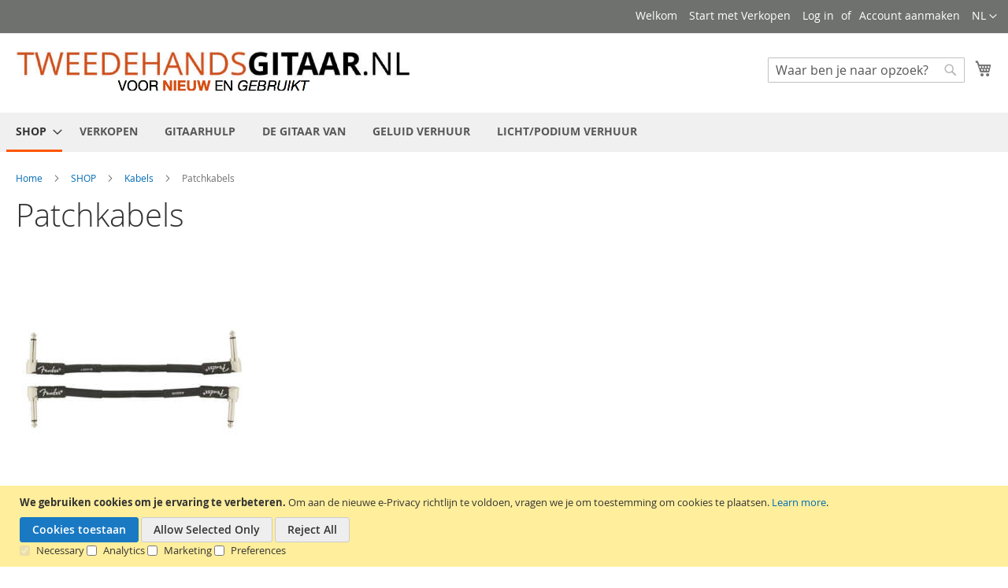

--- FILE ---
content_type: text/html; charset=UTF-8
request_url: https://tweedehands-gitaar.nl/kabels/patchkabels.html
body_size: 24592
content:
<!doctype html>
<html lang="nl">
    <head >
                <meta charset="utf-8"/>
<meta name="title" content="Patchkabels in Jack-Jack recht of haaks diverse lengtes kopen? THG"/>
<meta name="description" content="Verspil zo weinig mogelijk ruimte en signaal. Gebruik korte patchkabels om je gitaareffecten en synths met elkaar te verbinden. Bekijk ons ruime assortiment."/>
<meta name="keywords" content="Tweedehands gitaar, kopen, verkopen"/>
<meta name="robots" content="INDEX,FOLLOW"/>
<meta name="viewport" content="width=device-width, initial-scale=1"/>
<meta name="format-detection" content="telephone=no"/>
<title>Patchkabels in Jack-Jack recht of haaks diverse lengtes kopen? THG</title>
<link  rel="stylesheet" type="text/css"  media="all" href="https://tweedehands-gitaar.nl/static/_cache/merged/112b8e6645742a1523c4a7831a923699.css" />
<link  rel="stylesheet" type="text/css"  media="screen and (min-width: 768px)" href="https://tweedehands-gitaar.nl/static/frontend/Magento/luma/nl_NL/css/styles-l.css" />
<link  rel="stylesheet" type="text/css"  media="print" href="https://tweedehands-gitaar.nl/static/frontend/Magento/luma/nl_NL/css/print.css" />

<link rel="preload" as="font" crossorigin="anonymous" href="https://tweedehands-gitaar.nl/static/frontend/Magento/luma/nl_NL/fonts/opensans/light/opensans-300.woff2" />
<link rel="preload" as="font" crossorigin="anonymous" href="https://tweedehands-gitaar.nl/static/frontend/Magento/luma/nl_NL/fonts/opensans/regular/opensans-400.woff2" />
<link rel="preload" as="font" crossorigin="anonymous" href="https://tweedehands-gitaar.nl/static/frontend/Magento/luma/nl_NL/fonts/opensans/semibold/opensans-600.woff2" />
<link rel="preload" as="font" crossorigin="anonymous" href="https://tweedehands-gitaar.nl/static/frontend/Magento/luma/nl_NL/fonts/opensans/bold/opensans-700.woff2" />
<link rel="preload" as="font" crossorigin="anonymous" href="https://tweedehands-gitaar.nl/static/frontend/Magento/luma/nl_NL/fonts/Luma-Icons.woff2" />
<link  rel="canonical" href="https://tweedehands-gitaar.nl/kabels/patchkabels.html" />
<link  rel="icon" type="image/x-icon" href="https://tweedehands-gitaar.nl/media/favicon/stores/1/logo_tweedehands_gitaar.png" />
<link  rel="shortcut icon" type="image/x-icon" href="https://tweedehands-gitaar.nl/media/favicon/stores/1/logo_tweedehands_gitaar.png" />
<!-- Facebook Pixel Code -->

<noscript><img height="1" width="1" style="display:none"
  src="https://www.facebook.com/tr?id=203742423870346&ev=PageView&noscript=1"
/></noscript>
<!-- End Facebook Pixel Code -->


<!-- TrustBox script -->

<!-- End TrustBox script -->

<!-- Google tag (gtag.js) -->

        <!-- Google Tag Manager -->

<!-- End Google Tag Manager -->


    
    </head>
    <body data-container="body"
          data-mage-init='{"loaderAjax": {}, "loader": { "icon": "https://tweedehands-gitaar.nl/static/frontend/Magento/luma/nl_NL/images/loader-2.gif"}}'
        id="html-body" class="page-with-filter page-products categorypath-kabels-patchkabels category-patchkabels catalog-category-view page-layout-2columns-left">
        


    <!-- Google Tag Manager (noscript) -->
            <noscript><iframe src="https://www.googletagmanager.com/ns.html?id=GTM-TWD7VJTP"
                          height="0" width="0" style="display:none;visibility:hidden"></iframe></noscript>
        <!-- End Google Tag Manager (noscript) -->
    


<div class="cookie-status-message" id="cookie-status">
    The store will not work correctly in the case when cookies are disabled.</div>




    <noscript>
        <div class="message global noscript">
            <div class="content">
                <p>
                    <strong>JavaScript lijkt uitgeschakeld te zijn in jouw browser.</strong>
                    <span>
                        Zet Javascript aan in je browser voor de beste ervaring op onze site.                    </span>
                </p>
            </div>
        </div>
    </noscript>
    <div role="alertdialog"
         tabindex="-1"
         class="message global cookie consent-mode-popup"
         id="notice-cookie-block">
        <div role="document" class="content" tabindex="0">
            <p>
                <strong>We gebruiken cookies om je ervaring te verbeteren.</strong>
                <span>Om aan de nieuwe e-Privacy richtlijn te voldoen, vragen we je om toestemming om cookies te plaatsen.                </span>
                <a href="https://tweedehands-gitaar.nl/privacy-policy-cookie-restriction-mode/">Learn more</a>.            </p>
            <div class="actions">
                <button id="btn-cookie-allow" class="action allow primary">
                    <span>Cookies toestaan</span>
                </button>
                
<button id="btn-cookie-partial" class="action partial secondary">
    <span>Allow Selected Only</span>
</button>
<button id="btn-cookie-reject" class="action allow secondary">
    <span>Reject All</span>
</button>

<div class="consent-boxes">
    <input type="checkbox" id="minimal" name="minimal" checked disabled >
    <label for="minimal">Necessary</label>

    <input type="checkbox" id="consent-analytics" name="consent-analytics">
    <label for="consent-analytics">Analytics</label>

    <input type="checkbox" id="consent-marketing" name="consent-marketing">
    <label for="consent-marketing">Marketing</label>

    <input type="checkbox" id="consent-preferences" name="consent-preferences">
    <label for="consent-preferences">Preferences</label>
</div>
            </div>
        </div>
    </div>
        
            
    
<div class="page-wrapper"><header class="page-header"><div class="panel wrapper"><div class="panel header"><a class="action skip contentarea"
   href="#contentarea">
    <span>
        Ga direct door naar de inhoud    </span>
</a>
        <div class="switcher language switcher-language" data-ui-id="language-switcher" id="switcher-language">
        <strong class="label switcher-label"><span>Taal</span></strong>
        <div class="actions dropdown options switcher-options">
            <div class="action toggle switcher-trigger"
                 id="switcher-language-trigger"
                 data-mage-init='{"dropdown":{}}'
                 data-toggle="dropdown"
                 data-trigger-keypress-button="true">
                <strong class="view-default">
                    <span>NL</span>
                </strong>
            </div>
            <ul class="dropdown switcher-dropdown"
                data-target="dropdown">
                                                                                                <li class="view-holyde switcher-option">
                            <a href="https://tweedehands-gitaar.nl/stores/store/redirect/___store/holyde/___from_store/default/uenc/aHR0cHM6Ly90aGVob2x5Z3VpdGFyLmRlL2thYmVscy9wYXRjaGthYmVscy5odG1sP19fX3N0b3JlPWhvbHlkZQ%2C%2C/">
                                DE                            </a>
                        </li>
                                                </ul>
        </div>
    </div>
<ul class="header links">    <li class="greet welcome" data-bind="scope: 'customer'">
        <!-- ko if: customer().fullname  -->
        <span class="logged-in"
              data-bind="text: new String('Welkom, %1!').replace('%1', customer().fullname)">
        </span>
        <!-- /ko -->
        <!-- ko ifnot: customer().fullname  -->
        <span class="not-logged-in"
              data-bind="html: 'Welkom'"></span>
                <!-- /ko -->
    </li>
    
<li><a href="https://tweedehands-gitaar.nl/marketplace/" id="idTZ1NYtKM" >Start met Verkopen</a></li><li class="link authorization-link" data-label="of">
    <a href="https://tweedehands-gitaar.nl/customer/account/login/"        >Log in</a>
</li>
<li><a href="https://tweedehands-gitaar.nl/customer/account/create/" id="idFOOuLtz7" >Account aanmaken</a></li></ul></div></div><div class="header content"><span data-action="toggle-nav" class="action nav-toggle"><span>Nav activeren</span></span>
<a
    class="logo"
    href="https://tweedehands-gitaar.nl/"
    title="tweedehands&#x20;gitaar"
    aria-label="store logo">
    <img src="https://tweedehands-gitaar.nl/media/logo/stores/1/tweedehands_gitaar_1.jpg"
         title="tweedehands&#x20;gitaar"
         alt="tweedehands&#x20;gitaar"
            width="500"            height="40"    />
</a>

<div data-block="minicart" class="minicart-wrapper">
    <a class="action showcart" href="https://tweedehands-gitaar.nl/checkout/cart/"
       data-bind="scope: 'minicart_content'">
        <span class="text">Mijn winkelwagen</span>
        <span class="counter qty empty"
              data-bind="css: { empty: !!getCartParam('summary_count') == false && !isLoading() },
               blockLoader: isLoading">
            <span class="counter-number"><!-- ko text: getCartParam('summary_count') --><!-- /ko --></span>
            <span class="counter-label">
            <!-- ko if: getCartParam('summary_count') -->
                <!-- ko text: getCartParam('summary_count') --><!-- /ko -->
                <!-- ko i18n: 'items' --><!-- /ko -->
            <!-- /ko -->
            </span>
        </span>
    </a>
            <div class="block block-minicart"
             data-role="dropdownDialog"
             data-mage-init='{"dropdownDialog":{
                "appendTo":"[data-block=minicart]",
                "triggerTarget":".showcart",
                "timeout": "2000",
                "closeOnMouseLeave": false,
                "closeOnEscape": true,
                "triggerClass":"active",
                "parentClass":"active",
                "buttons":[]}}'>
            <div id="minicart-content-wrapper" data-bind="scope: 'minicart_content'">
                <!-- ko template: getTemplate() --><!-- /ko -->
            </div>
                    </div>
            
</div>
<div class="block block-search">
    <div class="block block-title"><strong>Zoeken</strong></div>
    <div class="block block-content">
        <form class="form minisearch" id="search_mini_form"
              action="https://tweedehands-gitaar.nl/catalogsearch/result/" method="get">
            <div class="field search">
                <label class="label" for="search" data-role="minisearch-label">
                    <span>Zoeken</span>
                </label>
                <div class="control">
                    <input id="search"
                           data-mage-init='{
                            "quickSearch": {
                                "formSelector": "#search_mini_form",
                                "url": "",
                                "destinationSelector": "#search_autocomplete",
                                "minSearchLength": "2"
                            }
                        }'
                           type="text"
                           name="q"
                           value=""
                           placeholder="Waar&#x20;ben&#x20;je&#x20;naar&#x20;opzoek&#x3F;"
                           class="input-text"
                           maxlength="128"
                           role="combobox"
                           aria-haspopup="false"
                           aria-autocomplete="both"
                           autocomplete="off"
                           aria-expanded="false"/>
                    <div id="search_autocomplete" class="search-autocomplete"></div>
                    <div class="nested">
    <a class="action advanced" href="https://tweedehands-gitaar.nl/catalogsearch/advanced/" data-action="advanced-search">
        Geavanceerd zoeken    </a>
</div>

<div data-bind="scope: 'searchsuiteautocomplete_form'">
    <!-- ko template: getTemplate() --><!-- /ko -->
</div>

                </div>
            </div>
            <div class="actions">
                <button type="submit"
                        title="Zoeken"
                        class="action search"
                        aria-label="Search"
                >
                    <span>Zoeken</span>
                </button>
            </div>
        </form>
    </div>
</div>
<ul class="compare wrapper"><li class="item link compare" data-bind="scope: 'compareProducts'" data-role="compare-products-link">
    <a class="action compare no-display" title="Vergelijk&#x20;producten"
       data-bind="attr: {'href': compareProducts().listUrl}, css: {'no-display': !compareProducts().count}"
    >
        Vergelijk producten        <span class="counter qty" data-bind="text: compareProducts().countCaption"></span>
    </a>
</li>

</ul></div></header>    <div class="sections nav-sections">
                <div class="section-items nav-sections-items"
             data-mage-init='{"tabs":{"openedState":"active"}}'>
                                            <div class="section-item-title nav-sections-item-title"
                     data-role="collapsible">
                    <a class="nav-sections-item-switch"
                       data-toggle="switch" href="#store.menu">
                        Menu                    </a>
                </div>
                <div class="section-item-content nav-sections-item-content"
                     id="store.menu"
                     data-role="content">
                    
<nav class="navigation" data-action="navigation">
    <ul data-mage-init='{"menu":{"responsive":true, "expanded":true, "position":{"my":"left top","at":"left bottom"}}}'>
        <li  class="level0 nav-1 category-item first has-active level-top parent"><a href="https://tweedehands-gitaar.nl/kopen.html"  class="level-top" ><span>SHOP</span></a><ul class="level0 submenu"><li  class="level1 nav-1-1 category-item first has-active parent"><a href="https://tweedehands-gitaar.nl/kopen/kabels.html" ><span>Kabels</span></a><ul class="level1 submenu"><li  class="level2 nav-1-1-1 category-item first parent"><a href="https://tweedehands-gitaar.nl/kabels/verlooppluggen-verloopkabels.html" ><span>Verlooppluggen en kabels</span></a><ul class="level2 submenu"><li  class="level3 nav-1-1-1-1 category-item first"><a href="https://tweedehands-gitaar.nl/kabels/verlooppluggen-verloopkabels/jack-jack-verloopkabels-en-pluggen.html" ><span>Jack - Jack</span></a></li><li  class="level3 nav-1-1-1-2 category-item"><a href="https://tweedehands-gitaar.nl/kabels/verlooppluggen-verloopkabels/jack-rca-verloopkabels-pluggen.html" ><span>Jack - RCA</span></a></li><li  class="level3 nav-1-1-1-3 category-item"><a href="https://tweedehands-gitaar.nl/kabels/verlooppluggen-verloopkabels/rca-tulp-verloopkabels-pluggen.html" ><span>RCA - RCA</span></a></li><li  class="level3 nav-1-1-1-4 category-item"><a href="https://tweedehands-gitaar.nl/kabels/verlooppluggen-verloopkabels/xlr-jack-verloopkabels-plug.html" ><span>XLR - Jack</span></a></li><li  class="level3 nav-1-1-1-5 category-item"><a href="https://tweedehands-gitaar.nl/kabels/verlooppluggen-verloopkabels/xlr-rca-verlooppluggen-kabels.html" ><span>XLR - RCA</span></a></li><li  class="level3 nav-1-1-1-6 category-item last"><a href="https://tweedehands-gitaar.nl/kabels/verlooppluggen-verloopkabels/xlr-xlr-verlooppluggen-en-kabels.html" ><span>XLR - XLR</span></a></li></ul></li><li  class="level2 nav-1-1-2 category-item"><a href="https://tweedehands-gitaar.nl/kabels/xlr-kabel.html" ><span>Microfoon / XLR kabel</span></a></li><li  class="level2 nav-1-1-3 category-item active"><a href="https://tweedehands-gitaar.nl/kabels/patchkabels.html" ><span>Patchkabels</span></a></li><li  class="level2 nav-1-1-4 category-item"><a href="https://tweedehands-gitaar.nl/kabels/losse-audio-pluggen.html" ><span>Audio Pluggen</span></a></li><li  class="level2 nav-1-1-5 category-item"><a href="https://tweedehands-gitaar.nl/kabels/tulpkabel-rca.html" ><span>Tulp / RCA kabel</span></a></li><li  class="level2 nav-1-1-6 category-item"><a href="https://tweedehands-gitaar.nl/kabels/luidsprekerkabel.html" ><span>Luidsprekerkabel</span></a></li><li  class="level2 nav-1-1-7 category-item"><a href="https://tweedehands-gitaar.nl/kabels/data-kabel.html" ><span>Datakabel</span></a></li><li  class="level2 nav-1-1-8 category-item last"><a href="https://tweedehands-gitaar.nl/kabels/gaffa-tape-kopen.html" ><span>Gaffa Tape</span></a></li></ul></li><li  class="level1 nav-1-2 category-item parent"><a href="https://tweedehands-gitaar.nl/kopen/akoestische-gitaar.html" ><span>Akoestische gitaar</span></a><ul class="level1 submenu"><li  class="level2 nav-1-2-1 category-item first"><a href="https://tweedehands-gitaar.nl/kopen/akoestische-gitaar/klassieke-gitaar.html" ><span>Klassieke gitaar</span></a></li><li  class="level2 nav-1-2-2 category-item"><a href="https://tweedehands-gitaar.nl/kopen/akoestische-gitaar/western-gitaar.html" ><span>Western gitaar</span></a></li><li  class="level2 nav-1-2-3 category-item"><a href="https://tweedehands-gitaar.nl/kopen/akoestische-gitaar/twaalfsnarige-akoestische-gitaar.html" ><span>Twaalfsnarige western gitaar</span></a></li><li  class="level2 nav-1-2-4 category-item"><a href="https://tweedehands-gitaar.nl/kopen/akoestische-gitaar/elektro-akoestische-gitaar.html" ><span>Elektro-Akoestische gitaar</span></a></li><li  class="level2 nav-1-2-5 category-item"><a href="https://tweedehands-gitaar.nl/kopen/akoestische-gitaar/resonator-gitaar.html" ><span>Resonator gitaar</span></a></li><li  class="level2 nav-1-2-6 category-item last"><a href="https://tweedehands-gitaar.nl/kopen/akoestische-gitaar/reisgitaar.html" ><span>Reis gitaar</span></a></li></ul></li><li  class="level1 nav-1-3 category-item parent"><a href="https://tweedehands-gitaar.nl/kopen/elektrische-gitaar.html" ><span>Elektrische gitaar</span></a><ul class="level1 submenu"><li  class="level2 nav-1-3-1 category-item first"><a href="https://tweedehands-gitaar.nl/kopen/elektrische-gitaar/solid-body.html" ><span>Solid Body</span></a></li><li  class="level2 nav-1-3-2 category-item"><a href="https://tweedehands-gitaar.nl/kopen/elektrische-gitaar/semi-hollow-body.html" ><span>Semi Hollowbody</span></a></li><li  class="level2 nav-1-3-3 category-item"><a href="https://tweedehands-gitaar.nl/kopen/elektrische-gitaar/hollowbody-gitaar.html" ><span>Hollowbody gitaar</span></a></li><li  class="level2 nav-1-3-4 category-item"><a href="https://tweedehands-gitaar.nl/kopen/elektrische-gitaar/twaalfsnarige-gitaar.html" ><span>Twaalfsnarige gitaar</span></a></li><li  class="level2 nav-1-3-5 category-item"><a href="https://tweedehands-gitaar.nl/kopen/elektrische-gitaar/resonator-gitaar.html" ><span>Resonator</span></a></li><li  class="level2 nav-1-3-6 category-item last"><a href="https://tweedehands-gitaar.nl/kopen/elektrische-gitaar/lapsteel-gitaar.html" ><span>Lapsteel</span></a></li></ul></li><li  class="level1 nav-1-4 category-item"><a href="https://tweedehands-gitaar.nl/kopen/basgitaar.html" ><span>Basgitaar</span></a></li><li  class="level1 nav-1-5 category-item"><a href="https://tweedehands-gitaar.nl/kopen/linkshandige-gitaar.html" ><span>Linkshandige gitaar</span></a></li><li  class="level1 nav-1-6 category-item"><a href="https://tweedehands-gitaar.nl/kopen/beginners-gitaar.html" ><span>Beginners gitaar</span></a></li><li  class="level1 nav-1-7 category-item parent"><a href="https://tweedehands-gitaar.nl/kopen/folk-instrumenten.html" ><span>Folk instrumenten</span></a><ul class="level1 submenu"><li  class="level2 nav-1-7-1 category-item first"><a href="https://tweedehands-gitaar.nl/kopen/folk-instrumenten/banjo.html" ><span>Banjo</span></a></li><li  class="level2 nav-1-7-2 category-item"><a href="https://tweedehands-gitaar.nl/kopen/folk-instrumenten/ukelele.html" ><span>Ukelele</span></a></li><li  class="level2 nav-1-7-3 category-item"><a href="https://tweedehands-gitaar.nl/kopen/folk-instrumenten/mandoline.html" ><span>Mandoline</span></a></li><li  class="level2 nav-1-7-4 category-item last parent"><a href="https://tweedehands-gitaar.nl/kopen/folk-instrumenten/mondharmonica.html" ><span>Mondharmonica</span></a><ul class="level2 submenu"><li  class="level3 nav-1-7-4-1 category-item first"><a href="https://tweedehands-gitaar.nl/kopen/folk-instrumenten/mondharmonica/diatonische-mondharmonica.html" ><span>Diatonische Mondharmonica</span></a></li><li  class="level3 nav-1-7-4-2 category-item"><a href="https://tweedehands-gitaar.nl/kopen/folk-instrumenten/mondharmonica/chromatische-mondharmonica.html" ><span>Chromatische Mondharmonica</span></a></li><li  class="level3 nav-1-7-4-3 category-item"><a href="https://tweedehands-gitaar.nl/kopen/folk-instrumenten/mondharmonica/octaaf-gestemde-mondharmonica.html" ><span>Octaaf gestemde Mondharmonica</span></a></li><li  class="level3 nav-1-7-4-4 category-item"><a href="https://tweedehands-gitaar.nl/kopen/folk-instrumenten/mondharmonica/tremolo-gestemde-mondharmonica.html" ><span>Tremolo gestemde Mondharmonica</span></a></li><li  class="level3 nav-1-7-4-5 category-item last"><a href="https://tweedehands-gitaar.nl/kopen/folk-instrumenten/mondharmonica/mondharmonica-accessoires.html" ><span>Accessoires voor Mondharmonica</span></a></li></ul></li></ul></li><li  class="level1 nav-1-8 category-item parent"><a href="https://tweedehands-gitaar.nl/kopen/gitaarversterker.html" ><span>Gitaarversterker</span></a><ul class="level1 submenu"><li  class="level2 nav-1-8-1 category-item first parent"><a href="https://tweedehands-gitaar.nl/kopen/gitaarversterker/elektrische-gitaarversterker.html" ><span>Elektrische gitaarversterker</span></a><ul class="level2 submenu"><li  class="level3 nav-1-8-1-1 category-item first"><a href="https://tweedehands-gitaar.nl/kopen/gitaarversterker/elektrische-gitaarversterker/gitaar-top.html" ><span>Gitaar top</span></a></li><li  class="level3 nav-1-8-1-2 category-item last"><a href="https://tweedehands-gitaar.nl/kopen/gitaarversterker/elektrische-gitaarversterker/gitaar-speaker-cabinet.html" ><span>Gitaar cabinet</span></a></li></ul></li><li  class="level2 nav-1-8-2 category-item parent"><a href="https://tweedehands-gitaar.nl/kopen/gitaarversterker/basgitaar-versterker.html" ><span>Bas gitaarversterker</span></a><ul class="level2 submenu"><li  class="level3 nav-1-8-2-1 category-item first last"><a href="https://tweedehands-gitaar.nl/kopen/gitaarversterker/basgitaar-versterker/bas-cabinet.html" ><span>Bas cabinet</span></a></li></ul></li><li  class="level2 nav-1-8-3 category-item"><a href="https://tweedehands-gitaar.nl/kopen/gitaarversterker/akoestische-gitaarversterker.html" ><span>Akoestische gitaarversterker</span></a></li><li  class="level2 nav-1-8-4 category-item"><a href="https://tweedehands-gitaar.nl/kopen/gitaarversterker/buizenversterker.html" ><span>Buizenversterker</span></a></li><li  class="level2 nav-1-8-5 category-item"><a href="https://tweedehands-gitaar.nl/kopen/gitaarversterker/transistor-versterker.html" ><span>Transistor versterker</span></a></li><li  class="level2 nav-1-8-6 category-item"><a href="https://tweedehands-gitaar.nl/kopen/gitaarversterker/versterker-buizen.html" ><span>Buizen voor versterkers</span></a></li><li  class="level2 nav-1-8-7 category-item"><a href="https://tweedehands-gitaar.nl/kopen/gitaarversterker/gitaarversterker-onderdelen.html" ><span>Gitaarversterker onderdelen</span></a></li><li  class="level2 nav-1-8-8 category-item"><a href="https://tweedehands-gitaar.nl/kopen/gitaarversterker/gitaarversterker-voetpedaal.html" ><span>Gitaarversterker Footswitch</span></a></li><li  class="level2 nav-1-8-9 category-item last"><a href="https://tweedehands-gitaar.nl/kopen/gitaarversterker/losse-gitaar-speaker.html" ><span>Gitaar speaker</span></a></li></ul></li><li  class="level1 nav-1-9 category-item parent"><a href="https://tweedehands-gitaar.nl/kopen/gitaareffect.html" ><span>Gitaareffecten</span></a><ul class="level1 submenu"><li  class="level2 nav-1-9-1 category-item first"><a href="https://tweedehands-gitaar.nl/kopen/gitaareffect/overdrive-distortion-pedaal.html" ><span>Overdrive &amp; Distortion</span></a></li><li  class="level2 nav-1-9-2 category-item"><a href="https://tweedehands-gitaar.nl/kopen/gitaareffect/delay-echo-pedaal.html" ><span>Delay &amp; Echo</span></a></li><li  class="level2 nav-1-9-3 category-item"><a href="https://tweedehands-gitaar.nl/kopen/gitaareffect/chorus-flanger-phaser-pedaal.html" ><span>Chorus Flanger Phaser</span></a></li><li  class="level2 nav-1-9-4 category-item"><a href="https://tweedehands-gitaar.nl/kopen/gitaareffect/looper-pedaal.html" ><span>Looper</span></a></li><li  class="level2 nav-1-9-5 category-item"><a href="https://tweedehands-gitaar.nl/kopen/gitaareffect/reverb-pedaal.html" ><span>Reverb</span></a></li><li  class="level2 nav-1-9-6 category-item"><a href="https://tweedehands-gitaar.nl/kopen/gitaareffect/equalizer-pedaal.html" ><span>Equalizer</span></a></li><li  class="level2 nav-1-9-7 category-item"><a href="https://tweedehands-gitaar.nl/kopen/gitaareffect/wah-wah-pedaal.html" ><span>Wah wah </span></a></li><li  class="level2 nav-1-9-8 category-item"><a href="https://tweedehands-gitaar.nl/kopen/gitaareffect/compressor-gitaarpedaal.html" ><span>Compressor</span></a></li><li  class="level2 nav-1-9-9 category-item"><a href="https://tweedehands-gitaar.nl/kopen/gitaareffect/multi-effectpedaal.html" ><span>Multi-effectpedaal</span></a></li><li  class="level2 nav-1-9-10 category-item"><a href="https://tweedehands-gitaar.nl/kopen/gitaareffect/volume-pedaal.html" ><span>Volume pedaal</span></a></li><li  class="level2 nav-1-9-11 category-item"><a href="https://tweedehands-gitaar.nl/kopen/gitaareffect/gitaar-effect-powersupply.html" ><span>Powersupply voor effectpedaal</span></a></li><li  class="level2 nav-1-9-12 category-item"><a href="https://tweedehands-gitaar.nl/kopen/gitaareffect/gitaar-effectpedaal-onderdelen.html" ><span>Onderdelen voor effectpedaal</span></a></li><li  class="level2 nav-1-9-13 category-item"><a href="https://tweedehands-gitaar.nl/kopen/gitaareffect/effecten-pedalboard.html" ><span>Pedalboard</span></a></li><li  class="level2 nav-1-9-14 category-item last"><a href="https://tweedehands-gitaar.nl/kopen/gitaareffect/bas-effect-pedaal.html" ><span>Bass effectpedaal</span></a></li></ul></li><li  class="level1 nav-1-10 category-item parent"><a href="https://tweedehands-gitaar.nl/kopen/gitaaraccessoires.html" ><span>Gitaar accessoires</span></a><ul class="level1 submenu"><li  class="level2 nav-1-10-1 category-item first"><a href="https://tweedehands-gitaar.nl/kopen/gitaaraccessoires/stemapparaat.html" ><span>Stemapparaat</span></a></li><li  class="level2 nav-1-10-2 category-item"><a href="https://tweedehands-gitaar.nl/kopen/gitaaraccessoires/capo-kopen.html" ><span>Capo</span></a></li><li  class="level2 nav-1-10-3 category-item"><a href="https://tweedehands-gitaar.nl/kopen/gitaaraccessoires/plectrums.html" ><span>Plectrums</span></a></li><li  class="level2 nav-1-10-4 category-item"><a href="https://tweedehands-gitaar.nl/kopen/gitaaraccessoires/gitaarband.html" ><span>Gitaarband</span></a></li><li  class="level2 nav-1-10-5 category-item"><a href="https://tweedehands-gitaar.nl/kopen/gitaaraccessoires/gitaarkabels.html" ><span>Gitaarkabels</span></a></li><li  class="level2 nav-1-10-6 category-item"><a href="https://tweedehands-gitaar.nl/kopen/gitaaraccessoires/straplocks.html" ><span>Straplocks</span></a></li><li  class="level2 nav-1-10-7 category-item"><a href="https://tweedehands-gitaar.nl/kopen/gitaaraccessoires/gitaarstandaards.html" ><span>Gitaarstandaards</span></a></li><li  class="level2 nav-1-10-8 category-item"><a href="https://tweedehands-gitaar.nl/kopen/gitaaraccessoires/slide-kopen.html" ><span>Slide</span></a></li><li  class="level2 nav-1-10-9 category-item"><a href="https://tweedehands-gitaar.nl/kopen/gitaaraccessoires/gitaaronderhoud.html" ><span>Gitaaronderhoud</span></a></li><li  class="level2 nav-1-10-10 category-item"><a href="https://tweedehands-gitaar.nl/kopen/gitaaraccessoires/gitaarkoffers-gitaartassen-kopen.html" ><span>Gitaarkoffers en tassen</span></a></li><li  class="level2 nav-1-10-11 category-item"><a href="https://tweedehands-gitaar.nl/kopen/gitaaraccessoires/t-shirts-voor-gitaristen.html" ><span>T-Shirts</span></a></li><li  class="level2 nav-1-10-12 category-item"><a href="https://tweedehands-gitaar.nl/kopen/gitaaraccessoires/hoofdtelefoon-gitaarversterker.html" ><span>Hoofdtelefoon gitaarversterker</span></a></li><li  class="level2 nav-1-10-13 category-item"><a href="https://tweedehands-gitaar.nl/kopen/gitaaraccessoires/muziekstandaard.html" ><span>Muziekstandaard</span></a></li><li  class="level2 nav-1-10-14 category-item last"><a href="https://tweedehands-gitaar.nl/kopen/gitaaraccessoires/barkruk-en-stoelen.html" ><span>Barkruk &amp; stoel</span></a></li></ul></li><li  class="level1 nav-1-11 category-item parent"><a href="https://tweedehands-gitaar.nl/kopen/gitaarsnaren.html" ><span>Gitaar Snaren</span></a><ul class="level1 submenu"><li  class="level2 nav-1-11-1 category-item first"><a href="https://tweedehands-gitaar.nl/kopen/gitaarsnaren/western-gitaarsnaren.html" ><span>Western gitaarsnaren</span></a></li><li  class="level2 nav-1-11-2 category-item"><a href="https://tweedehands-gitaar.nl/kopen/gitaarsnaren/elektrische-gitaarsnaren.html" ><span>Elektrische gitaarsnaren</span></a></li><li  class="level2 nav-1-11-3 category-item"><a href="https://tweedehands-gitaar.nl/kopen/gitaarsnaren/bas-gitaarsnaren.html" ><span>Bas gitaarsnaren</span></a></li><li  class="level2 nav-1-11-4 category-item"><a href="https://tweedehands-gitaar.nl/kopen/gitaarsnaren/klassieke-gitaarsnaren.html" ><span>Klassieke gitaarsnaren</span></a></li><li  class="level2 nav-1-11-5 category-item"><a href="https://tweedehands-gitaar.nl/kopen/gitaarsnaren/ukelele-snaren.html" ><span>Ukelele snaren</span></a></li><li  class="level2 nav-1-11-6 category-item"><a href="https://tweedehands-gitaar.nl/kopen/gitaarsnaren/mandoline-snaren-kopen.html" ><span>Mandoline snaren</span></a></li><li  class="level2 nav-1-11-7 category-item"><a href="https://tweedehands-gitaar.nl/kopen/gitaarsnaren/banjo-snaren.html" ><span>Banjo snaren</span></a></li><li  class="level2 nav-1-11-8 category-item"><a href="https://tweedehands-gitaar.nl/kopen/gitaarsnaren/losse-gitaarsnaren.html" ><span>Losse snaren</span></a></li><li  class="level2 nav-1-11-9 category-item last"><a href="https://tweedehands-gitaar.nl/kopen/gitaarsnaren/overige-snaren.html" ><span>Overige snaren</span></a></li></ul></li><li  class="level1 nav-1-12 category-item parent"><a href="https://tweedehands-gitaar.nl/kopen/gitaaronderdelen.html" ><span>Gitaaronderdelen</span></a><ul class="level1 submenu"><li  class="level2 nav-1-12-1 category-item first"><a href="https://tweedehands-gitaar.nl/kopen/gitaaronderdelen/gitaar-elementen.html" ><span>Gitaar elementen</span></a></li><li  class="level2 nav-1-12-2 category-item"><a href="https://tweedehands-gitaar.nl/kopen/gitaaronderdelen/tremolo-arm.html" ><span>Tremolo arm</span></a></li><li  class="level2 nav-1-12-3 category-item"><a href="https://tweedehands-gitaar.nl/kopen/gitaaronderdelen/stemmechanieken.html" ><span>Stemmechanieken</span></a></li><li  class="level2 nav-1-12-4 category-item"><a href="https://tweedehands-gitaar.nl/kopen/gitaaronderdelen/gitaar-pickup-covers.html" ><span>Pickup Cover</span></a></li><li  class="level2 nav-1-12-5 category-item"><a href="https://tweedehands-gitaar.nl/kopen/gitaaronderdelen/gitaar-hardware.html" ><span>Hardware</span></a></li><li  class="level2 nav-1-12-6 category-item"><a href="https://tweedehands-gitaar.nl/kopen/gitaaronderdelen/potmeters-voor-gitaar.html" ><span>Potmeter</span></a></li><li  class="level2 nav-1-12-7 category-item"><a href="https://tweedehands-gitaar.nl/kopen/gitaaronderdelen/potmeter-knoppen-voor-gitaar.html" ><span>Potmeter knoppen</span></a></li><li  class="level2 nav-1-12-8 category-item"><a href="https://tweedehands-gitaar.nl/kopen/gitaaronderdelen/schakelaar-voor-elektrische-gitaar.html" ><span>Schakelaar</span></a></li><li  class="level2 nav-1-12-9 category-item"><a href="https://tweedehands-gitaar.nl/kopen/gitaaronderdelen/fretdraad-fretten-kopen.html" ><span>Fretten en fretdraad</span></a></li><li  class="level2 nav-1-12-10 category-item"><a href="https://tweedehands-gitaar.nl/kopen/gitaaronderdelen/slagplaat.html" ><span>Slagplaat</span></a></li><li  class="level2 nav-1-12-11 category-item"><a href="https://tweedehands-gitaar.nl/kopen/gitaaronderdelen/gitaarbrug-kopen.html" ><span>Gitaarbrug</span></a></li><li  class="level2 nav-1-12-12 category-item"><a href="https://tweedehands-gitaar.nl/kopen/gitaaronderdelen/gitaar-output.html" ><span>Output</span></a></li><li  class="level2 nav-1-12-13 category-item"><a href="https://tweedehands-gitaar.nl/kopen/gitaaronderdelen/capacitors.html" ><span>Capacitors</span></a></li><li  class="level2 nav-1-12-14 category-item"><a href="https://tweedehands-gitaar.nl/kopen/gitaaronderdelen/topkam.html" ><span>Topkam</span></a></li><li  class="level2 nav-1-12-15 category-item"><a href="https://tweedehands-gitaar.nl/kopen/gitaaronderdelen/gitaarhals.html" ><span>Gitaarhals</span></a></li><li  class="level2 nav-1-12-16 category-item last"><a href="https://tweedehands-gitaar.nl/kopen/gitaaronderdelen/gitaar-body.html" ><span>Gitaarbody</span></a></li></ul></li><li  class="level1 nav-1-13 category-item parent"><a href="https://tweedehands-gitaar.nl/kopen/studio-apparatuur.html" ><span>Studio &amp; Opname</span></a><ul class="level1 submenu"><li  class="level2 nav-1-13-1 category-item first"><a href="https://tweedehands-gitaar.nl/kopen/studio-apparatuur/audio-interface.html" ><span>Audio Interface</span></a></li><li  class="level2 nav-1-13-2 category-item"><a href="https://tweedehands-gitaar.nl/kopen/studio-apparatuur/microfoon.html" ><span>Studio Microfoon</span></a></li><li  class="level2 nav-1-13-3 category-item"><a href="https://tweedehands-gitaar.nl/kopen/studio-apparatuur/studio-monitoren.html" ><span>Studio Monitoren</span></a></li><li  class="level2 nav-1-13-4 category-item"><a href="https://tweedehands-gitaar.nl/kopen/studio-apparatuur/midi-controller.html" ><span>Midi controller</span></a></li><li  class="level2 nav-1-13-5 category-item"><a href="https://tweedehands-gitaar.nl/kopen/studio-apparatuur/hoofdtelefoon.html" ><span>Hoofdtelefoon</span></a></li><li  class="level2 nav-1-13-6 category-item"><a href="https://tweedehands-gitaar.nl/kopen/studio-apparatuur/hoofdtelefoon-versterker.html" ><span>Hoofdtelefoon versterker</span></a></li><li  class="level2 nav-1-13-7 category-item"><a href="https://tweedehands-gitaar.nl/kopen/studio-apparatuur/gehoorbescherming-kopen.html" ><span>Gehoorbescherming</span></a></li><li  class="level2 nav-1-13-8 category-item"><a href="https://tweedehands-gitaar.nl/kopen/studio-apparatuur/tablet-smartphone-houder.html" ><span>Tablet &amp; Smartphone Houder</span></a></li><li  class="level2 nav-1-13-9 category-item"><a href="https://tweedehands-gitaar.nl/kopen/studio-apparatuur/monitor-speaker-stands.html" ><span>Monitor speaker stand</span></a></li><li  class="level2 nav-1-13-10 category-item last"><a href="https://tweedehands-gitaar.nl/kopen/studio-apparatuur/laptop-standaard.html" ><span>Laptop standaard</span></a></li></ul></li><li  class="level1 nav-1-14 category-item parent"><a href="https://tweedehands-gitaar.nl/kopen/professioneel-geluid.html" ><span>Geluid</span></a><ul class="level1 submenu"><li  class="level2 nav-1-14-1 category-item first"><a href="https://tweedehands-gitaar.nl/kopen/professioneel-geluid/mengpaneel.html" ><span>Mengpaneel</span></a></li><li  class="level2 nav-1-14-2 category-item"><a href="https://tweedehands-gitaar.nl/kopen/professioneel-geluid/professionele-versterker.html" ><span>Versterker</span></a></li><li  class="level2 nav-1-14-3 category-item"><a href="https://tweedehands-gitaar.nl/kopen/professioneel-geluid/luidspreker.html" ><span>Luidsprekers</span></a></li><li  class="level2 nav-1-14-4 category-item parent"><a href="https://tweedehands-gitaar.nl/kopen/professioneel-geluid/microfoon-live-gebruik.html" ><span>Live-Microfoon</span></a><ul class="level2 submenu"><li  class="level3 nav-1-14-4-1 category-item first"><a href="https://tweedehands-gitaar.nl/kopen/professioneel-geluid/microfoon-live-gebruik/dynamische-zangmicrofoon.html" ><span>Dynamische Zangmicrofoon</span></a></li><li  class="level3 nav-1-14-4-2 category-item"><a href="https://tweedehands-gitaar.nl/kopen/professioneel-geluid/microfoon-live-gebruik/instrument-microfoon.html" ><span>Instrument Microfoon</span></a></li><li  class="level3 nav-1-14-4-3 category-item"><a href="https://tweedehands-gitaar.nl/kopen/professioneel-geluid/microfoon-live-gebruik/draadloze-microfoon.html" ><span>Draadloze Microfoon</span></a></li><li  class="level3 nav-1-14-4-4 category-item parent"><a href="https://tweedehands-gitaar.nl/kopen/professioneel-geluid/microfoon-live-gebruik/microfoon-accessoires.html" ><span>Microfoon Accessoires</span></a><ul class="level3 submenu"><li  class="level4 nav-1-14-4-4-1 category-item first"><a href="https://tweedehands-gitaar.nl/kopen/professioneel-geluid/microfoon-live-gebruik/microfoon-accessoires/microfoon-standaard.html" ><span>Microfoon statief</span></a></li><li  class="level4 nav-1-14-4-4-2 category-item"><a href="https://tweedehands-gitaar.nl/kopen/professioneel-geluid/microfoon-live-gebruik/microfoon-accessoires/microfoonklem.html" ><span>Microfoon klemmen en clips</span></a></li><li  class="level4 nav-1-14-4-4-3 category-item"><a href="https://tweedehands-gitaar.nl/kopen/professioneel-geluid/microfoon-live-gebruik/microfoon-accessoires/plopfilter.html" ><span>Plopkappen en -filters</span></a></li><li  class="level4 nav-1-14-4-4-4 category-item"><a href="https://tweedehands-gitaar.nl/kopen/professioneel-geluid/microfoon-live-gebruik/microfoon-accessoires/zwanenhals-voor-microfoonstandaard.html" ><span>Zwanenhals voor microfoonstatief</span></a></li><li  class="level4 nav-1-14-4-4-5 category-item last"><a href="https://tweedehands-gitaar.nl/kopen/professioneel-geluid/microfoon-live-gebruik/microfoon-accessoires/microfoonstatief-accessoires.html" ><span>Microfoonstatief accessoires</span></a></li></ul></li><li  class="level3 nav-1-14-4-5 category-item last"><a href="https://tweedehands-gitaar.nl/kopen/professioneel-geluid/microfoon-live-gebruik/condensator-zangmicrofoon.html" ><span>Condensator Zangmicrofoon</span></a></li></ul></li><li  class="level2 nav-1-14-5 category-item parent"><a href="https://tweedehands-gitaar.nl/kopen/professioneel-geluid/pa-toebehoren.html" ><span>PA Toebehoren</span></a><ul class="level2 submenu"><li  class="level3 nav-1-14-5-1 category-item first"><a href="https://tweedehands-gitaar.nl/kopen/professioneel-geluid/pa-toebehoren/zwanenhals-verlichting.html" ><span>Zwanenhals Verlichting</span></a></li><li  class="level3 nav-1-14-5-2 category-item"><a href="https://tweedehands-gitaar.nl/kopen/professioneel-geluid/pa-toebehoren/di-box.html" ><span>DI-Box</span></a></li><li  class="level3 nav-1-14-5-3 category-item"><a href="https://tweedehands-gitaar.nl/kopen/professioneel-geluid/pa-toebehoren/luidspreker-statief.html" ><span>Luidspreker statief</span></a></li><li  class="level3 nav-1-14-5-4 category-item last"><a href="https://tweedehands-gitaar.nl/kopen/professioneel-geluid/pa-toebehoren/luidspreker-muurbevestiging.html" ><span>Luidspreker muurbevestiging</span></a></li></ul></li><li  class="level2 nav-1-14-6 category-item"><a href="https://tweedehands-gitaar.nl/kopen/professioneel-geluid/mediaplayer.html" ><span>Mediaplayer</span></a></li><li  class="level2 nav-1-14-7 category-item"><a href="https://tweedehands-gitaar.nl/kopen/professioneel-geluid/draaitafel.html" ><span>Draaitafel</span></a></li><li  class="level2 nav-1-14-8 category-item last"><a href="https://tweedehands-gitaar.nl/kopen/professioneel-geluid/geluid-voor-vaste-installatie.html" ><span>Installatie Geluid</span></a></li></ul></li><li  class="level1 nav-1-15 category-item parent"><a href="https://tweedehands-gitaar.nl/kopen/licht.html" ><span>Licht</span></a><ul class="level1 submenu"><li  class="level2 nav-1-15-1 category-item first"><a href="https://tweedehands-gitaar.nl/kopen/licht/licht-controller.html" ><span>Licht controller</span></a></li><li  class="level2 nav-1-15-2 category-item"><a href="https://tweedehands-gitaar.nl/kopen/licht/lichtset.html" ><span>Lichtsets</span></a></li><li  class="level2 nav-1-15-3 category-item"><a href="https://tweedehands-gitaar.nl/kopen/licht/led-spot.html" ><span>Spots</span></a></li><li  class="level2 nav-1-15-4 category-item"><a href="https://tweedehands-gitaar.nl/kopen/licht/bewegend-licht.html" ><span>Bewegend licht</span></a></li><li  class="level2 nav-1-15-5 category-item"><a href="https://tweedehands-gitaar.nl/kopen/licht/licht-effecten.html" ><span>Licht effecten</span></a></li><li  class="level2 nav-1-15-6 category-item last parent"><a href="https://tweedehands-gitaar.nl/kopen/licht/special-effects.html" ><span>Special Effects</span></a><ul class="level2 submenu"><li  class="level3 nav-1-15-6-1 category-item first"><a href="https://tweedehands-gitaar.nl/kopen/licht/special-effects/rookmachine.html" ><span>Rookmachine</span></a></li><li  class="level3 nav-1-15-6-2 category-item"><a href="https://tweedehands-gitaar.nl/kopen/licht/special-effects/sneeuwmachine.html" ><span>Sneeuwmachine</span></a></li><li  class="level3 nav-1-15-6-3 category-item"><a href="https://tweedehands-gitaar.nl/kopen/licht/special-effects/bellenblaas-machine.html" ><span>Bellenblaasmachine</span></a></li><li  class="level3 nav-1-15-6-4 category-item"><a href="https://tweedehands-gitaar.nl/kopen/licht/special-effects/podium-ventilator.html" ><span>Podium Ventilator</span></a></li><li  class="level3 nav-1-15-6-5 category-item"><a href="https://tweedehands-gitaar.nl/kopen/licht/special-effects/co2-jets.html" ><span>CO2 Jets</span></a></li><li  class="level3 nav-1-15-6-6 category-item"><a href="https://tweedehands-gitaar.nl/kopen/licht/special-effects/confetti-machine.html" ><span>Confetti machine</span></a></li><li  class="level3 nav-1-15-6-7 category-item last"><a href="https://tweedehands-gitaar.nl/kopen/licht/special-effects/special-fx-verbruiksartikelen.html" ><span>Special FX verbruiksartikelen</span></a></li></ul></li></ul></li><li  class="level1 nav-1-16 category-item parent"><a href="https://tweedehands-gitaar.nl/kopen/toetsintrumenten.html" ><span>Toetsinstrumenten</span></a><ul class="level1 submenu"><li  class="level2 nav-1-16-1 category-item first"><a href="https://tweedehands-gitaar.nl/kopen/toetsintrumenten/digitale-piano.html" ><span>Digitale Piano</span></a></li><li  class="level2 nav-1-16-2 category-item"><a href="https://tweedehands-gitaar.nl/kopen/toetsintrumenten/stagepiano.html" ><span>Stagepiano</span></a></li><li  class="level2 nav-1-16-3 category-item"><a href="https://tweedehands-gitaar.nl/kopen/toetsintrumenten/keyboard-arranger.html" ><span>Keyboard Arranger</span></a></li><li  class="level2 nav-1-16-4 category-item"><a href="https://tweedehands-gitaar.nl/kopen/toetsintrumenten/synthesizer.html" ><span>Synthesizer</span></a></li><li  class="level2 nav-1-16-5 category-item"><a href="https://tweedehands-gitaar.nl/kopen/toetsintrumenten/melodica.html" ><span>Melodica</span></a></li><li  class="level2 nav-1-16-6 category-item last"><a href="https://tweedehands-gitaar.nl/kopen/toetsintrumenten/accessoires-voor-toetseninstrumentenx.html" ><span>Toetsen accessoires</span></a></li></ul></li><li  class="level1 nav-1-17 category-item parent"><a href="https://tweedehands-gitaar.nl/kopen/flightcases-hoezen-koffers.html" ><span>Cases Hoezen Koffers</span></a><ul class="level1 submenu"><li  class="level2 nav-1-17-1 category-item first"><a href="https://tweedehands-gitaar.nl/kopen/flightcases-hoezen-koffers/flightcase.html" ><span>Flightcase</span></a></li><li  class="level2 nav-1-17-2 category-item"><a href="https://tweedehands-gitaar.nl/kopen/flightcases-hoezen-koffers/19-inch-rack-flightcase.html" ><span>19 Inch Rack Flightcases</span></a></li><li  class="level2 nav-1-17-3 category-item"><a href="https://tweedehands-gitaar.nl/kopen/flightcases-hoezen-koffers/19-inch-platen.html" ><span>19 inch platen</span></a></li><li  class="level2 nav-1-17-4 category-item"><a href="https://tweedehands-gitaar.nl/kopen/flightcases-hoezen-koffers/flightcase-onderdelen.html" ><span>Flightcase onderdelen</span></a></li><li  class="level2 nav-1-17-5 category-item last"><a href="https://tweedehands-gitaar.nl/kopen/flightcases-hoezen-koffers/beschermhoes-voor-mengpaneel.html" ><span>Beschermhoes voor mengtafel</span></a></li></ul></li><li  class="level1 nav-1-18 category-item"><a href="https://tweedehands-gitaar.nl/kopen/lesboeken-en-bladmuziek.html" ><span>Lesboeken en bladmuziek</span></a></li><li  class="level1 nav-1-19 category-item last"><a href="https://tweedehands-gitaar.nl/kopen/drum-percussie.html" ><span>Drum &amp; Percussie</span></a></li></ul></li><li  class="level0 nav-2 category-item level-top"><a href="https://tweedehands-gitaar.nl/verkopen.html"  class="level-top" ><span>VERKOPEN</span></a></li><li  class="level0 nav-3 category-item level-top"><a href="https://tweedehands-gitaar.nl/gitaar-informatie.html"  class="level-top" ><span>GITAARHULP</span></a></li><li  class="level0 nav-4 category-item level-top"><a href="https://tweedehands-gitaar.nl/de-gitaar-van.html"  class="level-top" ><span>DE GITAAR VAN</span></a></li><li  class="level0 nav-5 category-item level-top"><a href="https://tweedehands-gitaar.nl/geluid-verhuur.html"  class="level-top" ><span>GELUID VERHUUR</span></a></li><li  class="level0 nav-6 category-item last level-top"><a href="https://tweedehands-gitaar.nl/licht-podium-verhuur.html"  class="level-top" ><span>LICHT/PODIUM VERHUUR</span></a></li>            </ul>
</nav>
                </div>
                                            <div class="section-item-title nav-sections-item-title"
                     data-role="collapsible">
                    <a class="nav-sections-item-switch"
                       data-toggle="switch" href="#store.links">
                        Account                    </a>
                </div>
                <div class="section-item-content nav-sections-item-content"
                     id="store.links"
                     data-role="content">
                    <!-- Account links -->                </div>
                                            <div class="section-item-title nav-sections-item-title"
                     data-role="collapsible">
                    <a class="nav-sections-item-switch"
                       data-toggle="switch" href="#store.settings">
                        Instellingen                    </a>
                </div>
                <div class="section-item-content nav-sections-item-content"
                     id="store.settings"
                     data-role="content">
                            <div class="switcher language switcher-language" data-ui-id="language-switcher" id="switcher-language-nav">
        <strong class="label switcher-label"><span>Taal</span></strong>
        <div class="actions dropdown options switcher-options">
            <div class="action toggle switcher-trigger"
                 id="switcher-language-trigger-nav"
                 data-mage-init='{"dropdown":{}}'
                 data-toggle="dropdown"
                 data-trigger-keypress-button="true">
                <strong class="view-default">
                    <span>NL</span>
                </strong>
            </div>
            <ul class="dropdown switcher-dropdown"
                data-target="dropdown">
                                                                                                <li class="view-holyde switcher-option">
                            <a href="https://tweedehands-gitaar.nl/stores/store/redirect/___store/holyde/___from_store/default/uenc/aHR0cHM6Ly90aGVob2x5Z3VpdGFyLmRlL2thYmVscy9wYXRjaGthYmVscy5odG1sP19fX3N0b3JlPWhvbHlkZQ%2C%2C/">
                                DE                            </a>
                        </li>
                                                </ul>
        </div>
    </div>
                </div>
                    </div>
    </div>
<div class="breadcrumbs">
    <ul class="items">
                    <li class="item home">
                            <a href="https://tweedehands-gitaar.nl/"
                   title="Ga naar homepage">
                    Home                </a>
                        </li>
                    <li class="item category5">
                            <a href="https://tweedehands-gitaar.nl/kopen.html"
                   title="">
                    SHOP                </a>
                        </li>
                    <li class="item category72">
                            <a href="https://tweedehands-gitaar.nl/kopen/kabels.html"
                   title="">
                    Kabels                </a>
                        </li>
                    <li class="item category99">
                            <strong>Patchkabels</strong>
                        </li>
            </ul>
</div>
<main id="maincontent" class="page-main"><a id="contentarea" tabindex="-1"></a>
<div class="page-title-wrapper">
    <h1 class="page-title"
         id="page-title-heading"                     aria-labelledby="page-title-heading&#x20;toolbar-amount"
        >
        <span class="base" data-ui-id="page-title-wrapper" >Patchkabels</span>    </h1>
    </div>
<div class="page messages"><div data-placeholder="messages"></div>
<div data-bind="scope: 'messages'">
    <!-- ko if: cookieMessages && cookieMessages.length > 0 -->
    <div aria-atomic="true" role="alert" data-bind="foreach: { data: cookieMessages, as: 'message' }" class="messages">
        <div data-bind="attr: {
            class: 'message-' + message.type + ' ' + message.type + ' message',
            'data-ui-id': 'message-' + message.type
        }">
            <div data-bind="html: $parent.prepareMessageForHtml(message.text)"></div>
        </div>
    </div>
    <!-- /ko -->

    <!-- ko if: messages().messages && messages().messages.length > 0 -->
    <div aria-atomic="true" role="alert" class="messages" data-bind="foreach: {
        data: messages().messages, as: 'message'
    }">
        <div data-bind="attr: {
            class: 'message-' + message.type + ' ' + message.type + ' message',
            'data-ui-id': 'message-' + message.type
        }">
            <div data-bind="html: $parent.prepareMessageForHtml(message.text)"></div>
        </div>
    </div>
    <!-- /ko -->
</div>

</div><div class="category-view"><div class="category-image"><img src="https://tweedehands-gitaar.nl/media/catalog/category/patchkabels-kopen.jpg" alt="Patchkabels" title="Patchkabels" class="image" /></div>    <div class="category-description">
                            <div data-content-type="row" data-appearance="contained" data-element="main">
                <div data-enable-parallax="0" data-parallax-speed="0.5" data-background-images="{}" data-element="inner"
                     style="justify-content: flex-start; display: flex; flex-direction: column;
                     background-position: left top; background-size: cover; background-repeat: no-repeat;
                     background-attachment: scroll; border-style: none; border-width: 1px; border-radius: 0px;
                     margin: 0px 0px 10px; padding: 10px;">
                    <div data-content-type="html" data-appearance="default" data-element="main"
                         style="border-style: none; border-width: 1px; border-radius: 0px; margin: 0px; padding: 0px;">
                        <p>Patchkabels zijn bedoeld om bijvoorbeeld je gitaar effecten in je effectenkist zo efficient mogelijk met elkaar te verbinden met korte jack-kabels. Op deze manier verlies je zo weinig mogelijk ruimte. Ook voor het doorlussen van synthesizers kun je gebruik maken van patchkabels</p>                    </div>
                </div>
            </div>
            </div>
</div><div class="columns"><div class="column main"><input name="form_key" type="hidden" value="hV5eQKN1HLlggOqa" /><div id="authenticationPopup" data-bind="scope:'authenticationPopup', style: {display: 'none'}">
            <!-- ko template: getTemplate() --><!-- /ko -->
    
</div>





<div id="monkey_campaign" style="display:none;"
     data-mage-init='{"campaigncatcher":{"checkCampaignUrl": "https://tweedehands-gitaar.nl/mailchimp/campaign/check/"}}'>
</div>
    

                <div class="toolbar toolbar-products" data-mage-init='{"productListToolbarForm":{"mode":"product_list_mode","direction":"product_list_dir","order":"product_list_order","limit":"product_list_limit","modeDefault":"grid","directionDefault":"asc","orderDefault":"position","limitDefault":36,"url":"https:\/\/tweedehands-gitaar.nl\/kabels\/patchkabels.html","formKey":"hV5eQKN1HLlggOqa","post":false}}'>
                                        <div class="modes">
                            <strong class="modes-label" id="modes-label">Bekijken als</strong>
                                                <strong title="Rooster"
                            class="modes-mode active mode-grid"
                            data-value="grid">
                        <span>Rooster</span>
                    </strong>
                                                                <a class="modes-mode mode-list"
                       title="Lijst"
                       href="#"
                       data-role="mode-switcher"
                       data-value="list"
                       id="mode-list"
                       aria-labelledby="modes-label mode-list">
                        <span>Lijst</span>
                    </a>
                                        </div>
                        <p class="toolbar-amount" id="toolbar-amount">
            <span class="toolbar-number">19</span> Items    </p>
                            <div class="toolbar-sorter sorter">
    <label class="sorter-label" for="sorter">Sorteer op</label>
    <select id="sorter" data-role="sorter" class="sorter-options">
                    <option value="position"
                                    selected="selected"
                                >
                Positie            </option>
                    <option value="name"
                                >
                Product naam            </option>
                    <option value="price"
                                >
                Prijs            </option>
                    <option value="manufacturer"
                                >
                Fabrikant            </option>
                    <option value="datetoday"
                                >
                Nieuwste            </option>
            </select>
            <a title="Aflopend&#x20;sorteren"
           href="#"
           class="action sorter-action sort-asc"
           data-role="direction-switcher"
           data-value="desc">
            <span>Aflopend sorteren</span>
        </a>
    </div>
                        </div>
    
        <div class="products wrapper grid products-grid">
        <ol class="products list items product-items">
                                    <li class="item product product-item">
                <div class="product-item-info"
                     id="product-item-info_274"
                     data-container="product-grid">
                                                            <a href="https://tweedehands-gitaar.nl/fender-performance-haakse-patchkabel-15cm-2stuks.html"
                       class="product photo product-item-photo"
                       tabindex="-1">
                        <span class="product-image-container product-image-container-274">
    <span class="product-image-wrapper">
        <img class="product-image-photo"
                        src="https://tweedehands-gitaar.nl/media/catalog/product/cache/10e594bd270f8a733c68228e1bcb51a2/f/e/fender-performance-patchkabel-15cm-2-stuks.jpg"
            loading="lazy"
            width="240"
            height="300"
            alt="Fender&#x20;Performance&#x20;patch&#x20;kabel&#x20;haaks&#x20;2&#x20;stuks"/></span>
</span>
<style>.product-image-container-274 {
    width: 240px;
}
.product-image-container-274 span.product-image-wrapper {
    padding-bottom: 125%;
}</style>                    </a>
                    <div class="product details product-item-details">
                                                <strong class="product name product-item-name">
                            <a class="product-item-link"
                               href="https://tweedehands-gitaar.nl/fender-performance-haakse-patchkabel-15cm-2stuks.html">
                                Fender Performance patch kabel haaks 2 stuks                            </a>
                        </strong>
                                                <div class="price-box price-final_price" data-role="priceBox" data-product-id="274" data-price-box="product-id-274">
    

<span class="price-container price-final_price&#x20;tax&#x20;weee"
        >
        <span  id="product-price-274"                data-price-amount="14.32"
        data-price-type="finalPrice"
        class="price-wrapper "
    ><span class="price">€ 14,32</span></span>
        </span>

</div>

    <div class="bss-label-productlist">
                    <div class='label-image' data-product-id='274'
                 is-main-product='true'
                 data-display="block"
                 data-background-image="https://tweedehands-gitaar.nl/media/product_label/verkocht_1.png" data-width="22.601791530945%"
                 data-height="22.164337501313%" data-top="0.083870967741937%"
                 data-left="77.398208469055%" data-priority="10">
            </div>
            </div>

                        <font color="ff9900">&FilledSmallSquare;&FilledSmallSquare;</font><font color="D3D3D3">&FilledSmallSquare;</font><font color="ff9900"> Bestel nu en ontvang in ca 2 - 5 dagen</font><br> 
                        <div class="product-item-inner">
                            <div class="product actions product-item-actions">
                                <div class="actions-primary">
                                                                                                                        <div class="stock unavailable">
                                                <span>Niet op voorraad</span></div>
                                                                                                            </div>
                                                                <div data-role="add-to-links" class="actions-secondary">
                                                                                <a href="#"
       class="action towishlist"
       title="Aan&#x20;verlanglijst&#x20;toevoegen"
       aria-label="Aan&#x20;verlanglijst&#x20;toevoegen"
       data-post='{"action":"https:\/\/tweedehands-gitaar.nl\/wishlist\/index\/add\/","data":{"product":274,"uenc":"aHR0cHM6Ly90d2VlZGVoYW5kcy1naXRhYXIubmwva2FiZWxzL3BhdGNoa2FiZWxzLmh0bWw,"}}'
       data-action="add-to-wishlist"
       role="button">
        <span>Aan verlanglijst toevoegen</span>
    </a>
<a href="#"
   class="action tocompare"
   title="Voeg toe om te vergelijken"
   aria-label="Voeg toe om te vergelijken"
   data-post='{"action":"https:\/\/tweedehands-gitaar.nl\/catalog\/product_compare\/add\/","data":{"product":"274","uenc":"aHR0cHM6Ly90d2VlZGVoYW5kcy1naXRhYXIubmwva2FiZWxzL3BhdGNoa2FiZWxzLmh0bWw,"}}'
   role="button">
    <span>Voeg toe om te vergelijken</span>
</a>
                                                                    </div>
                                                            </div>
                                                    </div>
                    </div>
                </div>
                            </li>
                        <li class="item product product-item">
                <div class="product-item-info"
                     id="product-item-info_697"
                     data-container="product-grid">
                                                            <a href="https://tweedehands-gitaar.nl/fender-professional-series-patchkabel-15cm-haakse-jacks-2-stuks.html"
                       class="product photo product-item-photo"
                       tabindex="-1">
                        <span class="product-image-container product-image-container-697">
    <span class="product-image-wrapper">
        <img class="product-image-photo"
                        src="https://tweedehands-gitaar.nl/media/catalog/product/cache/10e594bd270f8a733c68228e1bcb51a2/f/e/fender-professional-series-patchkabel-15cm-haakse-jacks-2-stuks.jpg"
            loading="lazy"
            width="240"
            height="300"
            alt="Fender&#x20;Professional&#x20;Series&#x20;Patch&#x20;kabel&#x20;15cm&#x20;haakse&#x20;jacks&#x20;&#x28;2&#x20;stuks&#x29;"/></span>
</span>
<style>.product-image-container-697 {
    width: 240px;
}
.product-image-container-697 span.product-image-wrapper {
    padding-bottom: 125%;
}</style>                    </a>
                    <div class="product details product-item-details">
                                                <strong class="product name product-item-name">
                            <a class="product-item-link"
                               href="https://tweedehands-gitaar.nl/fender-professional-series-patchkabel-15cm-haakse-jacks-2-stuks.html">
                                Fender Professional Series Patch kabel 15cm haakse jacks (2 stuks)                            </a>
                        </strong>
                                                <div class="price-box price-final_price" data-role="priceBox" data-product-id="697" data-price-box="product-id-697">
    

<span class="price-container price-final_price&#x20;tax&#x20;weee"
        >
        <span  id="product-price-697"                data-price-amount="16.1"
        data-price-type="finalPrice"
        class="price-wrapper "
    ><span class="price">€ 16,10</span></span>
        </span>

</div>


                                              <img src="https://tweedehands-gitaar.nl/media/customstockstatus/icon/op-voorraad.jpg" /><br>
              <div title="Bestel je op werkdagen voor 16.00 uur dan verzenden we het nog dezelfde dag."><span style="color:#008000"></span><font color="008000"> Op voorraad, voor 16u besteld - morgen in huis</font></span></div><br> 
                        <div class="product-item-inner">
                            <div class="product actions product-item-actions">
                                <div class="actions-primary">
                                                                                                                    <form data-role="tocart-form"
                                              data-product-sku="0990820023"
                                              action="https://tweedehands-gitaar.nl/checkout/cart/add/uenc/aHR0cHM6Ly90d2VlZGVoYW5kcy1naXRhYXIubmwva2FiZWxzL3BhdGNoa2FiZWxzLmh0bWw%2C/product/697/"
                                              method="post">
                                                                                                                                    <input type="hidden"
                                                   name="product"
                                                   value="697">
                                            <input type="hidden"
                                                   name="uenc"
                                                   value="aHR0cHM6Ly90d2VlZGVoYW5kcy1naXRhYXIubmwvY2hlY2tvdXQvY2FydC9hZGQvdWVuYy9hSFIwY0hNNkx5OTBkMlZsWkdWb1lXNWtjeTFuYVhSaFlYSXVibXd2YTJGaVpXeHpMM0JoZEdOb2EyRmlaV3h6TG1oMGJXdyUyQy9wcm9kdWN0LzY5Ny8,">
                                            <input name="form_key" type="hidden" value="hV5eQKN1HLlggOqa" />                                            <button type="submit"
                                                    title="Aan&#x20;winkelwagen&#x20;toevoegen"
                                                    class="action tocart primary"
                                                    disabled>
                                                <span>Aan winkelwagen toevoegen</span>
                                            </button>
                                        </form>
                                                                    </div>
                                                                <div data-role="add-to-links" class="actions-secondary">
                                                                                <a href="#"
       class="action towishlist"
       title="Aan&#x20;verlanglijst&#x20;toevoegen"
       aria-label="Aan&#x20;verlanglijst&#x20;toevoegen"
       data-post='{"action":"https:\/\/tweedehands-gitaar.nl\/wishlist\/index\/add\/","data":{"product":697,"uenc":"aHR0cHM6Ly90d2VlZGVoYW5kcy1naXRhYXIubmwva2FiZWxzL3BhdGNoa2FiZWxzLmh0bWw,"}}'
       data-action="add-to-wishlist"
       role="button">
        <span>Aan verlanglijst toevoegen</span>
    </a>
<a href="#"
   class="action tocompare"
   title="Voeg toe om te vergelijken"
   aria-label="Voeg toe om te vergelijken"
   data-post='{"action":"https:\/\/tweedehands-gitaar.nl\/catalog\/product_compare\/add\/","data":{"product":"697","uenc":"aHR0cHM6Ly90d2VlZGVoYW5kcy1naXRhYXIubmwva2FiZWxzL3BhdGNoa2FiZWxzLmh0bWw,"}}'
   role="button">
    <span>Voeg toe om te vergelijken</span>
</a>
                                                                    </div>
                                                            </div>
                                                    </div>
                    </div>
                </div>
                            </li>
                        <li class="item product product-item">
                <div class="product-item-info"
                     id="product-item-info_631"
                     data-container="product-grid">
                                                            <a href="https://tweedehands-gitaar.nl/fender-deluxe-series-patch-kabels-15cm-zwart-tweed.html"
                       class="product photo product-item-photo"
                       tabindex="-1">
                        <span class="product-image-container product-image-container-631">
    <span class="product-image-wrapper">
        <img class="product-image-photo"
                        src="https://tweedehands-gitaar.nl/media/catalog/product/cache/10e594bd270f8a733c68228e1bcb51a2/f/e/fender-deluxe-series-patch-kabels-15cm-zwart-tweed.jpg"
            loading="lazy"
            width="240"
            height="300"
            alt="Fender&#x20;Deluxe&#x20;patch&#x20;kabels&#x20;zwart&#x20;tweed&#x20;&#x28;2&#x20;stuks&#x29;"/></span>
</span>
<style>.product-image-container-631 {
    width: 240px;
}
.product-image-container-631 span.product-image-wrapper {
    padding-bottom: 125%;
}</style>                    </a>
                    <div class="product details product-item-details">
                                                <strong class="product name product-item-name">
                            <a class="product-item-link"
                               href="https://tweedehands-gitaar.nl/fender-deluxe-series-patch-kabels-15cm-zwart-tweed.html">
                                Fender Deluxe patch kabels zwart tweed (2 stuks)                            </a>
                        </strong>
                                                <div class="price-box price-final_price" data-role="priceBox" data-product-id="631" data-price-box="product-id-631">
    

<span class="price-container price-final_price&#x20;tax&#x20;weee"
        >
        <span  id="product-price-631"                data-price-amount="15.98"
        data-price-type="finalPrice"
        class="price-wrapper "
    ><span class="price">€ 15,98</span></span>
        </span>

</div>


                        <font color="ff9900">&FilledSmallSquare;&FilledSmallSquare;</font><font color="D3D3D3">&FilledSmallSquare;</font><font color="ff9900"> Bestel nu en ontvang in ca 2 - 5 dagen</font><br> 
                        <div class="product-item-inner">
                            <div class="product actions product-item-actions">
                                <div class="actions-primary">
                                                                                                                    <form data-role="tocart-form"
                                              data-product-sku="0990820087"
                                              action="https://tweedehands-gitaar.nl/checkout/cart/add/uenc/aHR0cHM6Ly90d2VlZGVoYW5kcy1naXRhYXIubmwva2FiZWxzL3BhdGNoa2FiZWxzLmh0bWw%2C/product/631/"
                                              method="post">
                                                                                                                                    <input type="hidden"
                                                   name="product"
                                                   value="631">
                                            <input type="hidden"
                                                   name="uenc"
                                                   value="aHR0cHM6Ly90d2VlZGVoYW5kcy1naXRhYXIubmwvY2hlY2tvdXQvY2FydC9hZGQvdWVuYy9hSFIwY0hNNkx5OTBkMlZsWkdWb1lXNWtjeTFuYVhSaFlYSXVibXd2YTJGaVpXeHpMM0JoZEdOb2EyRmlaV3h6TG1oMGJXdyUyQy9wcm9kdWN0LzYzMS8,">
                                            <input name="form_key" type="hidden" value="hV5eQKN1HLlggOqa" />                                            <button type="submit"
                                                    title="Aan&#x20;winkelwagen&#x20;toevoegen"
                                                    class="action tocart primary"
                                                    disabled>
                                                <span>Aan winkelwagen toevoegen</span>
                                            </button>
                                        </form>
                                                                    </div>
                                                                <div data-role="add-to-links" class="actions-secondary">
                                                                                <a href="#"
       class="action towishlist"
       title="Aan&#x20;verlanglijst&#x20;toevoegen"
       aria-label="Aan&#x20;verlanglijst&#x20;toevoegen"
       data-post='{"action":"https:\/\/tweedehands-gitaar.nl\/wishlist\/index\/add\/","data":{"product":631,"uenc":"aHR0cHM6Ly90d2VlZGVoYW5kcy1naXRhYXIubmwva2FiZWxzL3BhdGNoa2FiZWxzLmh0bWw,"}}'
       data-action="add-to-wishlist"
       role="button">
        <span>Aan verlanglijst toevoegen</span>
    </a>
<a href="#"
   class="action tocompare"
   title="Voeg toe om te vergelijken"
   aria-label="Voeg toe om te vergelijken"
   data-post='{"action":"https:\/\/tweedehands-gitaar.nl\/catalog\/product_compare\/add\/","data":{"product":"631","uenc":"aHR0cHM6Ly90d2VlZGVoYW5kcy1naXRhYXIubmwva2FiZWxzL3BhdGNoa2FiZWxzLmh0bWw,"}}'
   role="button">
    <span>Voeg toe om te vergelijken</span>
</a>
                                                                    </div>
                                                            </div>
                                                    </div>
                    </div>
                </div>
                            </li>
                        <li class="item product product-item">
                <div class="product-item-info"
                     id="product-item-info_1010"
                     data-container="product-grid">
                                                            <a href="https://tweedehands-gitaar.nl/fender-professional-series-patch-kabel-15cm-zwart.html"
                       class="product photo product-item-photo"
                       tabindex="-1">
                        <span class="product-image-container product-image-container-1010">
    <span class="product-image-wrapper">
        <img class="product-image-photo"
                        src="https://tweedehands-gitaar.nl/media/catalog/product/cache/10e594bd270f8a733c68228e1bcb51a2/f/e/fender-professional-patchkabel-15cm-haaks.jpg"
            loading="lazy"
            width="240"
            height="300"
            alt="Fender&#x20;Professional&#x20;Series&#x20;Patch&#x20;kabel&#x20;15cm&#x20;zwart"/></span>
</span>
<style>.product-image-container-1010 {
    width: 240px;
}
.product-image-container-1010 span.product-image-wrapper {
    padding-bottom: 125%;
}</style>                    </a>
                    <div class="product details product-item-details">
                                                <strong class="product name product-item-name">
                            <a class="product-item-link"
                               href="https://tweedehands-gitaar.nl/fender-professional-series-patch-kabel-15cm-zwart.html">
                                Fender Professional Series Patch kabel 15cm zwart                            </a>
                        </strong>
                                                <div class="price-box price-final_price" data-role="priceBox" data-product-id="1010" data-price-box="product-id-1010">
    <span class="special-price">
        

<span class="price-container price-final_price&#x20;tax&#x20;weee"
        >
            <span class="price-label">Speciale prijs</span>
        <span  id="product-price-1010"                data-price-amount="7"
        data-price-type="finalPrice"
        class="price-wrapper "
    ><span class="price">€ 7,00</span></span>
        </span>
    </span>
    <span class="old-price">
        

<span class="price-container price-final_price&#x20;tax&#x20;weee"
        >
            <span class="price-label">Normale prijs</span>
        <span  id="old-price-1010"                data-price-amount="9.9"
        data-price-type="oldPrice"
        class="price-wrapper "
    ><span class="price">€ 9,90</span></span>
        </span>
    </span>

</div>


                                              <img src="https://tweedehands-gitaar.nl/media/customstockstatus/icon/op-voorraad.jpg" /><br>
              <div title="Bestel je op werkdagen voor 16.00 uur dan verzenden we het nog dezelfde dag."><span style="color:#008000"></span><font color="008000"> Op voorraad, voor 16u besteld - morgen in huis</font></span></div><br> 
                        <div class="product-item-inner">
                            <div class="product actions product-item-actions">
                                <div class="actions-primary">
                                                                                                                    <form data-role="tocart-form"
                                              data-product-sku="0990820056"
                                              action="https://tweedehands-gitaar.nl/checkout/cart/add/uenc/aHR0cHM6Ly90d2VlZGVoYW5kcy1naXRhYXIubmwva2FiZWxzL3BhdGNoa2FiZWxzLmh0bWw%2C/product/1010/"
                                              method="post">
                                                                                                                                    <input type="hidden"
                                                   name="product"
                                                   value="1010">
                                            <input type="hidden"
                                                   name="uenc"
                                                   value="aHR0cHM6Ly90d2VlZGVoYW5kcy1naXRhYXIubmwvY2hlY2tvdXQvY2FydC9hZGQvdWVuYy9hSFIwY0hNNkx5OTBkMlZsWkdWb1lXNWtjeTFuYVhSaFlYSXVibXd2YTJGaVpXeHpMM0JoZEdOb2EyRmlaV3h6TG1oMGJXdyUyQy9wcm9kdWN0LzEwMTAv">
                                            <input name="form_key" type="hidden" value="hV5eQKN1HLlggOqa" />                                            <button type="submit"
                                                    title="Aan&#x20;winkelwagen&#x20;toevoegen"
                                                    class="action tocart primary"
                                                    disabled>
                                                <span>Aan winkelwagen toevoegen</span>
                                            </button>
                                        </form>
                                                                    </div>
                                                                <div data-role="add-to-links" class="actions-secondary">
                                                                                <a href="#"
       class="action towishlist"
       title="Aan&#x20;verlanglijst&#x20;toevoegen"
       aria-label="Aan&#x20;verlanglijst&#x20;toevoegen"
       data-post='{"action":"https:\/\/tweedehands-gitaar.nl\/wishlist\/index\/add\/","data":{"product":1010,"uenc":"aHR0cHM6Ly90d2VlZGVoYW5kcy1naXRhYXIubmwva2FiZWxzL3BhdGNoa2FiZWxzLmh0bWw,"}}'
       data-action="add-to-wishlist"
       role="button">
        <span>Aan verlanglijst toevoegen</span>
    </a>
<a href="#"
   class="action tocompare"
   title="Voeg toe om te vergelijken"
   aria-label="Voeg toe om te vergelijken"
   data-post='{"action":"https:\/\/tweedehands-gitaar.nl\/catalog\/product_compare\/add\/","data":{"product":"1010","uenc":"aHR0cHM6Ly90d2VlZGVoYW5kcy1naXRhYXIubmwva2FiZWxzL3BhdGNoa2FiZWxzLmh0bWw,"}}'
   role="button">
    <span>Voeg toe om te vergelijken</span>
</a>
                                                                    </div>
                                                            </div>
                                                    </div>
                    </div>
                </div>
                            </li>
                        <li class="item product product-item">
                <div class="product-item-info"
                     id="product-item-info_726"
                     data-container="product-grid">
                                                            <a href="https://tweedehands-gitaar.nl/fender-deluxe-series-patchkabels-15cm-haakse-jack-tweed.html"
                       class="product photo product-item-photo"
                       tabindex="-1">
                        <span class="product-image-container product-image-container-726">
    <span class="product-image-wrapper">
        <img class="product-image-photo"
                        src="https://tweedehands-gitaar.nl/media/catalog/product/cache/10e594bd270f8a733c68228e1bcb51a2/f/e/fender-deluxe-series-patchkabels-15cm-haakse-jack-tweed.jpg"
            loading="lazy"
            width="240"
            height="300"
            alt="Fender&#x20;Deluxe&#x20;patch&#x20;kabel&#x20;15cm&#x20;tweed&#x20;&#x28;2&#x20;stuks&#x29;"/></span>
</span>
<style>.product-image-container-726 {
    width: 240px;
}
.product-image-container-726 span.product-image-wrapper {
    padding-bottom: 125%;
}</style>                    </a>
                    <div class="product details product-item-details">
                                                <strong class="product name product-item-name">
                            <a class="product-item-link"
                               href="https://tweedehands-gitaar.nl/fender-deluxe-series-patchkabels-15cm-haakse-jack-tweed.html">
                                Fender Deluxe patch kabel 15cm tweed (2 stuks)                            </a>
                        </strong>
                                                <div class="price-box price-final_price" data-role="priceBox" data-product-id="726" data-price-box="product-id-726">
    

<span class="price-container price-final_price&#x20;tax&#x20;weee"
        >
        <span  id="product-price-726"                data-price-amount="15.98"
        data-price-type="finalPrice"
        class="price-wrapper "
    ><span class="price">€ 15,98</span></span>
        </span>

</div>


                                              <img src="https://tweedehands-gitaar.nl/media/customstockstatus/icon/op-voorraad.jpg" /><br>
              <div title="Bestel je op werkdagen voor 16.00 uur dan verzenden we het nog dezelfde dag."><span style="color:#008000"></span><font color="008000"> Op voorraad, voor 16u besteld - morgen in huis</font></span></div><br> 
                        <div class="product-item-inner">
                            <div class="product actions product-item-actions">
                                <div class="actions-primary">
                                                                                                                    <form data-role="tocart-form"
                                              data-product-sku="0990820088"
                                              action="https://tweedehands-gitaar.nl/checkout/cart/add/uenc/aHR0cHM6Ly90d2VlZGVoYW5kcy1naXRhYXIubmwva2FiZWxzL3BhdGNoa2FiZWxzLmh0bWw%2C/product/726/"
                                              method="post">
                                                                                                                                    <input type="hidden"
                                                   name="product"
                                                   value="726">
                                            <input type="hidden"
                                                   name="uenc"
                                                   value="aHR0cHM6Ly90d2VlZGVoYW5kcy1naXRhYXIubmwvY2hlY2tvdXQvY2FydC9hZGQvdWVuYy9hSFIwY0hNNkx5OTBkMlZsWkdWb1lXNWtjeTFuYVhSaFlYSXVibXd2YTJGaVpXeHpMM0JoZEdOb2EyRmlaV3h6TG1oMGJXdyUyQy9wcm9kdWN0LzcyNi8,">
                                            <input name="form_key" type="hidden" value="hV5eQKN1HLlggOqa" />                                            <button type="submit"
                                                    title="Aan&#x20;winkelwagen&#x20;toevoegen"
                                                    class="action tocart primary"
                                                    disabled>
                                                <span>Aan winkelwagen toevoegen</span>
                                            </button>
                                        </form>
                                                                    </div>
                                                                <div data-role="add-to-links" class="actions-secondary">
                                                                                <a href="#"
       class="action towishlist"
       title="Aan&#x20;verlanglijst&#x20;toevoegen"
       aria-label="Aan&#x20;verlanglijst&#x20;toevoegen"
       data-post='{"action":"https:\/\/tweedehands-gitaar.nl\/wishlist\/index\/add\/","data":{"product":726,"uenc":"aHR0cHM6Ly90d2VlZGVoYW5kcy1naXRhYXIubmwva2FiZWxzL3BhdGNoa2FiZWxzLmh0bWw,"}}'
       data-action="add-to-wishlist"
       role="button">
        <span>Aan verlanglijst toevoegen</span>
    </a>
<a href="#"
   class="action tocompare"
   title="Voeg toe om te vergelijken"
   aria-label="Voeg toe om te vergelijken"
   data-post='{"action":"https:\/\/tweedehands-gitaar.nl\/catalog\/product_compare\/add\/","data":{"product":"726","uenc":"aHR0cHM6Ly90d2VlZGVoYW5kcy1naXRhYXIubmwva2FiZWxzL3BhdGNoa2FiZWxzLmh0bWw,"}}'
   role="button">
    <span>Voeg toe om te vergelijken</span>
</a>
                                                                    </div>
                                                            </div>
                                                    </div>
                    </div>
                </div>
                            </li>
                        <li class="item product product-item">
                <div class="product-item-info"
                     id="product-item-info_1170"
                     data-container="product-grid">
                                                            <a href="https://tweedehands-gitaar.nl/dap-fl1130-mono-patchkabels-30cm-recht.html"
                       class="product photo product-item-photo"
                       tabindex="-1">
                        <span class="product-image-container product-image-container-1170">
    <span class="product-image-wrapper">
        <img class="product-image-photo"
                        src="https://tweedehands-gitaar.nl/media/catalog/product/cache/10e594bd270f8a733c68228e1bcb51a2/d/a/dap-fl1130-mono-patchkabels-30cm-recht.jpg"
            loading="lazy"
            width="240"
            height="300"
            alt="DAP&#x20;FL1130&#x20;Mono&#x20;Patch&#x20;jackkabels&#x20;30cm&#x20;&#x28;6&#x20;stuks&#x29;"/></span>
</span>
<style>.product-image-container-1170 {
    width: 240px;
}
.product-image-container-1170 span.product-image-wrapper {
    padding-bottom: 125%;
}</style>                    </a>
                    <div class="product details product-item-details">
                                                <strong class="product name product-item-name">
                            <a class="product-item-link"
                               href="https://tweedehands-gitaar.nl/dap-fl1130-mono-patchkabels-30cm-recht.html">
                                DAP FL1130 Mono Patch jackkabels 30cm (6 stuks)                            </a>
                        </strong>
                                                <div class="price-box price-final_price" data-role="priceBox" data-product-id="1170" data-price-box="product-id-1170">
    <span class="special-price">
        

<span class="price-container price-final_price&#x20;tax&#x20;weee"
        >
            <span class="price-label">Speciale prijs</span>
        <span  id="product-price-1170"                data-price-amount="14"
        data-price-type="finalPrice"
        class="price-wrapper "
    ><span class="price">€ 14,00</span></span>
        </span>
    </span>
    <span class="old-price">
        

<span class="price-container price-final_price&#x20;tax&#x20;weee"
        >
            <span class="price-label">Normale prijs</span>
        <span  id="old-price-1170"                data-price-amount="16.5"
        data-price-type="oldPrice"
        class="price-wrapper "
    ><span class="price">€ 16,50</span></span>
        </span>
    </span>

</div>


                                              <img src="https://tweedehands-gitaar.nl/media/customstockstatus/icon/op-voorraad.jpg" /><br>
              <div title="Bestel je op werkdagen voor 16.00 uur dan verzenden we het nog dezelfde dag."><span style="color:#008000"></span><font color="008000"> Op voorraad, voor 16u besteld - morgen in huis</font></span></div><br> 
                        <div class="product-item-inner">
                            <div class="product actions product-item-actions">
                                <div class="actions-primary">
                                                                                                                    <form data-role="tocart-form"
                                              data-product-sku="FL1130"
                                              action="https://tweedehands-gitaar.nl/checkout/cart/add/uenc/aHR0cHM6Ly90d2VlZGVoYW5kcy1naXRhYXIubmwva2FiZWxzL3BhdGNoa2FiZWxzLmh0bWw%2C/product/1170/"
                                              method="post">
                                                                                                                                    <input type="hidden"
                                                   name="product"
                                                   value="1170">
                                            <input type="hidden"
                                                   name="uenc"
                                                   value="aHR0cHM6Ly90d2VlZGVoYW5kcy1naXRhYXIubmwvY2hlY2tvdXQvY2FydC9hZGQvdWVuYy9hSFIwY0hNNkx5OTBkMlZsWkdWb1lXNWtjeTFuYVhSaFlYSXVibXd2YTJGaVpXeHpMM0JoZEdOb2EyRmlaV3h6TG1oMGJXdyUyQy9wcm9kdWN0LzExNzAv">
                                            <input name="form_key" type="hidden" value="hV5eQKN1HLlggOqa" />                                            <button type="submit"
                                                    title="Aan&#x20;winkelwagen&#x20;toevoegen"
                                                    class="action tocart primary"
                                                    disabled>
                                                <span>Aan winkelwagen toevoegen</span>
                                            </button>
                                        </form>
                                                                    </div>
                                                                <div data-role="add-to-links" class="actions-secondary">
                                                                                <a href="#"
       class="action towishlist"
       title="Aan&#x20;verlanglijst&#x20;toevoegen"
       aria-label="Aan&#x20;verlanglijst&#x20;toevoegen"
       data-post='{"action":"https:\/\/tweedehands-gitaar.nl\/wishlist\/index\/add\/","data":{"product":1170,"uenc":"aHR0cHM6Ly90d2VlZGVoYW5kcy1naXRhYXIubmwva2FiZWxzL3BhdGNoa2FiZWxzLmh0bWw,"}}'
       data-action="add-to-wishlist"
       role="button">
        <span>Aan verlanglijst toevoegen</span>
    </a>
<a href="#"
   class="action tocompare"
   title="Voeg toe om te vergelijken"
   aria-label="Voeg toe om te vergelijken"
   data-post='{"action":"https:\/\/tweedehands-gitaar.nl\/catalog\/product_compare\/add\/","data":{"product":"1170","uenc":"aHR0cHM6Ly90d2VlZGVoYW5kcy1naXRhYXIubmwva2FiZWxzL3BhdGNoa2FiZWxzLmh0bWw,"}}'
   role="button">
    <span>Voeg toe om te vergelijken</span>
</a>
                                                                    </div>
                                                            </div>
                                                    </div>
                    </div>
                </div>
                            </li>
                        <li class="item product product-item">
                <div class="product-item-info"
                     id="product-item-info_1171"
                     data-container="product-grid">
                                                            <a href="https://tweedehands-gitaar.nl/dap-fl1160-mono-patchkabels-60cm-recht.html"
                       class="product photo product-item-photo"
                       tabindex="-1">
                        <span class="product-image-container product-image-container-1171">
    <span class="product-image-wrapper">
        <img class="product-image-photo"
                        src="https://tweedehands-gitaar.nl/media/catalog/product/cache/10e594bd270f8a733c68228e1bcb51a2/d/a/dap-fl1160-mono-patchkabels-60cm-recht.jpg"
            loading="lazy"
            width="240"
            height="300"
            alt="DAP&#x20;FL1160&#x20;Mono&#x20;Patch&#x20;jackkabels&#x20;60cm&#x20;&#x28;6&#x20;stuks&#x29;"/></span>
</span>
<style>.product-image-container-1171 {
    width: 240px;
}
.product-image-container-1171 span.product-image-wrapper {
    padding-bottom: 125%;
}</style>                    </a>
                    <div class="product details product-item-details">
                                                <strong class="product name product-item-name">
                            <a class="product-item-link"
                               href="https://tweedehands-gitaar.nl/dap-fl1160-mono-patchkabels-60cm-recht.html">
                                DAP FL1160 Mono Patch jackkabels 60cm (6 stuks)                            </a>
                        </strong>
                                                <div class="price-box price-final_price" data-role="priceBox" data-product-id="1171" data-price-box="product-id-1171">
    <span class="special-price">
        

<span class="price-container price-final_price&#x20;tax&#x20;weee"
        >
            <span class="price-label">Speciale prijs</span>
        <span  id="product-price-1171"                data-price-amount="16"
        data-price-type="finalPrice"
        class="price-wrapper "
    ><span class="price">€ 16,00</span></span>
        </span>
    </span>
    <span class="old-price">
        

<span class="price-container price-final_price&#x20;tax&#x20;weee"
        >
            <span class="price-label">Normale prijs</span>
        <span  id="old-price-1171"                data-price-amount="18.5"
        data-price-type="oldPrice"
        class="price-wrapper "
    ><span class="price">€ 18,50</span></span>
        </span>
    </span>

</div>


                                              <img src="https://tweedehands-gitaar.nl/media/customstockstatus/icon/op-voorraad.jpg" /><br>
              <div title="Bestel je op werkdagen voor 16.00 uur dan verzenden we het nog dezelfde dag."><span style="color:#008000"></span><font color="008000"> Op voorraad, voor 16u besteld - morgen in huis</font></span></div><br> 
                        <div class="product-item-inner">
                            <div class="product actions product-item-actions">
                                <div class="actions-primary">
                                                                                                                    <form data-role="tocart-form"
                                              data-product-sku="FL1160"
                                              action="https://tweedehands-gitaar.nl/checkout/cart/add/uenc/aHR0cHM6Ly90d2VlZGVoYW5kcy1naXRhYXIubmwva2FiZWxzL3BhdGNoa2FiZWxzLmh0bWw%2C/product/1171/"
                                              method="post">
                                                                                                                                    <input type="hidden"
                                                   name="product"
                                                   value="1171">
                                            <input type="hidden"
                                                   name="uenc"
                                                   value="aHR0cHM6Ly90d2VlZGVoYW5kcy1naXRhYXIubmwvY2hlY2tvdXQvY2FydC9hZGQvdWVuYy9hSFIwY0hNNkx5OTBkMlZsWkdWb1lXNWtjeTFuYVhSaFlYSXVibXd2YTJGaVpXeHpMM0JoZEdOb2EyRmlaV3h6TG1oMGJXdyUyQy9wcm9kdWN0LzExNzEv">
                                            <input name="form_key" type="hidden" value="hV5eQKN1HLlggOqa" />                                            <button type="submit"
                                                    title="Aan&#x20;winkelwagen&#x20;toevoegen"
                                                    class="action tocart primary"
                                                    disabled>
                                                <span>Aan winkelwagen toevoegen</span>
                                            </button>
                                        </form>
                                                                    </div>
                                                                <div data-role="add-to-links" class="actions-secondary">
                                                                                <a href="#"
       class="action towishlist"
       title="Aan&#x20;verlanglijst&#x20;toevoegen"
       aria-label="Aan&#x20;verlanglijst&#x20;toevoegen"
       data-post='{"action":"https:\/\/tweedehands-gitaar.nl\/wishlist\/index\/add\/","data":{"product":1171,"uenc":"aHR0cHM6Ly90d2VlZGVoYW5kcy1naXRhYXIubmwva2FiZWxzL3BhdGNoa2FiZWxzLmh0bWw,"}}'
       data-action="add-to-wishlist"
       role="button">
        <span>Aan verlanglijst toevoegen</span>
    </a>
<a href="#"
   class="action tocompare"
   title="Voeg toe om te vergelijken"
   aria-label="Voeg toe om te vergelijken"
   data-post='{"action":"https:\/\/tweedehands-gitaar.nl\/catalog\/product_compare\/add\/","data":{"product":"1171","uenc":"aHR0cHM6Ly90d2VlZGVoYW5kcy1naXRhYXIubmwva2FiZWxzL3BhdGNoa2FiZWxzLmh0bWw,"}}'
   role="button">
    <span>Voeg toe om te vergelijken</span>
</a>
                                                                    </div>
                                                            </div>
                                                    </div>
                    </div>
                </div>
                            </li>
                        <li class="item product product-item">
                <div class="product-item-info"
                     id="product-item-info_1172"
                     data-container="product-grid">
                                                            <a href="https://tweedehands-gitaar.nl/dap-fl1190-mono-patchkabels-90cm-recht.html"
                       class="product photo product-item-photo"
                       tabindex="-1">
                        <span class="product-image-container product-image-container-1172">
    <span class="product-image-wrapper">
        <img class="product-image-photo"
                        src="https://tweedehands-gitaar.nl/media/catalog/product/cache/10e594bd270f8a733c68228e1bcb51a2/d/a/dap-fl1190-mono-patchkabels-90cm-recht.jpg"
            loading="lazy"
            width="240"
            height="300"
            alt="DAP&#x20;FL1190&#x20;Mono&#x20;Patch&#x20;jackkabels&#x20;90cm&#x20;&#x28;6&#x20;stuks&#x29;"/></span>
</span>
<style>.product-image-container-1172 {
    width: 240px;
}
.product-image-container-1172 span.product-image-wrapper {
    padding-bottom: 125%;
}</style>                    </a>
                    <div class="product details product-item-details">
                                                <strong class="product name product-item-name">
                            <a class="product-item-link"
                               href="https://tweedehands-gitaar.nl/dap-fl1190-mono-patchkabels-90cm-recht.html">
                                DAP FL1190 Mono Patch jackkabels 90cm (6 stuks)                            </a>
                        </strong>
                                                <div class="price-box price-final_price" data-role="priceBox" data-product-id="1172" data-price-box="product-id-1172">
    <span class="special-price">
        

<span class="price-container price-final_price&#x20;tax&#x20;weee"
        >
            <span class="price-label">Speciale prijs</span>
        <span  id="product-price-1172"                data-price-amount="18"
        data-price-type="finalPrice"
        class="price-wrapper "
    ><span class="price">€ 18,00</span></span>
        </span>
    </span>
    <span class="old-price">
        

<span class="price-container price-final_price&#x20;tax&#x20;weee"
        >
            <span class="price-label">Normale prijs</span>
        <span  id="old-price-1172"                data-price-amount="20.5"
        data-price-type="oldPrice"
        class="price-wrapper "
    ><span class="price">€ 20,50</span></span>
        </span>
    </span>

</div>


                                              <img src="https://tweedehands-gitaar.nl/media/customstockstatus/icon/op-voorraad.jpg" /><br>
              <div title="Bestel je op werkdagen voor 16.00 uur dan verzenden we het nog dezelfde dag."><span style="color:#008000"></span><font color="008000"> Op voorraad, voor 16u besteld - morgen in huis</font></span></div><br> 
                        <div class="product-item-inner">
                            <div class="product actions product-item-actions">
                                <div class="actions-primary">
                                                                                                                    <form data-role="tocart-form"
                                              data-product-sku="FL1190"
                                              action="https://tweedehands-gitaar.nl/checkout/cart/add/uenc/aHR0cHM6Ly90d2VlZGVoYW5kcy1naXRhYXIubmwva2FiZWxzL3BhdGNoa2FiZWxzLmh0bWw%2C/product/1172/"
                                              method="post">
                                                                                                                                    <input type="hidden"
                                                   name="product"
                                                   value="1172">
                                            <input type="hidden"
                                                   name="uenc"
                                                   value="aHR0cHM6Ly90d2VlZGVoYW5kcy1naXRhYXIubmwvY2hlY2tvdXQvY2FydC9hZGQvdWVuYy9hSFIwY0hNNkx5OTBkMlZsWkdWb1lXNWtjeTFuYVhSaFlYSXVibXd2YTJGaVpXeHpMM0JoZEdOb2EyRmlaV3h6TG1oMGJXdyUyQy9wcm9kdWN0LzExNzIv">
                                            <input name="form_key" type="hidden" value="hV5eQKN1HLlggOqa" />                                            <button type="submit"
                                                    title="Aan&#x20;winkelwagen&#x20;toevoegen"
                                                    class="action tocart primary"
                                                    disabled>
                                                <span>Aan winkelwagen toevoegen</span>
                                            </button>
                                        </form>
                                                                    </div>
                                                                <div data-role="add-to-links" class="actions-secondary">
                                                                                <a href="#"
       class="action towishlist"
       title="Aan&#x20;verlanglijst&#x20;toevoegen"
       aria-label="Aan&#x20;verlanglijst&#x20;toevoegen"
       data-post='{"action":"https:\/\/tweedehands-gitaar.nl\/wishlist\/index\/add\/","data":{"product":1172,"uenc":"aHR0cHM6Ly90d2VlZGVoYW5kcy1naXRhYXIubmwva2FiZWxzL3BhdGNoa2FiZWxzLmh0bWw,"}}'
       data-action="add-to-wishlist"
       role="button">
        <span>Aan verlanglijst toevoegen</span>
    </a>
<a href="#"
   class="action tocompare"
   title="Voeg toe om te vergelijken"
   aria-label="Voeg toe om te vergelijken"
   data-post='{"action":"https:\/\/tweedehands-gitaar.nl\/catalog\/product_compare\/add\/","data":{"product":"1172","uenc":"aHR0cHM6Ly90d2VlZGVoYW5kcy1naXRhYXIubmwva2FiZWxzL3BhdGNoa2FiZWxzLmh0bWw,"}}'
   role="button">
    <span>Voeg toe om te vergelijken</span>
</a>
                                                                    </div>
                                                            </div>
                                                    </div>
                    </div>
                </div>
                            </li>
                        <li class="item product product-item">
                <div class="product-item-info"
                     id="product-item-info_1173"
                     data-container="product-grid">
                                                            <a href="https://tweedehands-gitaar.nl/dap-fl1230-gebalanceerde-patchkabels-30cm.html"
                       class="product photo product-item-photo"
                       tabindex="-1">
                        <span class="product-image-container product-image-container-1173">
    <span class="product-image-wrapper">
        <img class="product-image-photo"
                        src="https://tweedehands-gitaar.nl/media/catalog/product/cache/10e594bd270f8a733c68228e1bcb51a2/d/a/dap-fl1230-gebalanceerde-patchkabels-30cm.jpg"
            loading="lazy"
            width="240"
            height="300"
            alt="DAP&#x20;FL1230&#x20;Stereo&#x20;Patch&#x20;Jackkabels&#x20;30cm&#x20;&#x28;6&#x20;stuks&#x29;"/></span>
</span>
<style>.product-image-container-1173 {
    width: 240px;
}
.product-image-container-1173 span.product-image-wrapper {
    padding-bottom: 125%;
}</style>                    </a>
                    <div class="product details product-item-details">
                                                <strong class="product name product-item-name">
                            <a class="product-item-link"
                               href="https://tweedehands-gitaar.nl/dap-fl1230-gebalanceerde-patchkabels-30cm.html">
                                DAP FL1230 Stereo Patch Jackkabels 30cm (6 stuks)                            </a>
                        </strong>
                                                <div class="price-box price-final_price" data-role="priceBox" data-product-id="1173" data-price-box="product-id-1173">
    <span class="special-price">
        

<span class="price-container price-final_price&#x20;tax&#x20;weee"
        >
            <span class="price-label">Speciale prijs</span>
        <span  id="product-price-1173"                data-price-amount="16"
        data-price-type="finalPrice"
        class="price-wrapper "
    ><span class="price">€ 16,00</span></span>
        </span>
    </span>
    <span class="old-price">
        

<span class="price-container price-final_price&#x20;tax&#x20;weee"
        >
            <span class="price-label">Normale prijs</span>
        <span  id="old-price-1173"                data-price-amount="18.5"
        data-price-type="oldPrice"
        class="price-wrapper "
    ><span class="price">€ 18,50</span></span>
        </span>
    </span>

</div>


                                              <img src="https://tweedehands-gitaar.nl/media/customstockstatus/icon/op-voorraad.jpg" /><br>
              <div title="Bestel je op werkdagen voor 16.00 uur dan verzenden we het nog dezelfde dag."><span style="color:#008000"></span><font color="008000"> Op voorraad, voor 16u besteld - morgen in huis</font></span></div><br> 
                        <div class="product-item-inner">
                            <div class="product actions product-item-actions">
                                <div class="actions-primary">
                                                                                                                    <form data-role="tocart-form"
                                              data-product-sku="FL1230"
                                              action="https://tweedehands-gitaar.nl/checkout/cart/add/uenc/aHR0cHM6Ly90d2VlZGVoYW5kcy1naXRhYXIubmwva2FiZWxzL3BhdGNoa2FiZWxzLmh0bWw%2C/product/1173/"
                                              method="post">
                                                                                                                                    <input type="hidden"
                                                   name="product"
                                                   value="1173">
                                            <input type="hidden"
                                                   name="uenc"
                                                   value="aHR0cHM6Ly90d2VlZGVoYW5kcy1naXRhYXIubmwvY2hlY2tvdXQvY2FydC9hZGQvdWVuYy9hSFIwY0hNNkx5OTBkMlZsWkdWb1lXNWtjeTFuYVhSaFlYSXVibXd2YTJGaVpXeHpMM0JoZEdOb2EyRmlaV3h6TG1oMGJXdyUyQy9wcm9kdWN0LzExNzMv">
                                            <input name="form_key" type="hidden" value="hV5eQKN1HLlggOqa" />                                            <button type="submit"
                                                    title="Aan&#x20;winkelwagen&#x20;toevoegen"
                                                    class="action tocart primary"
                                                    disabled>
                                                <span>Aan winkelwagen toevoegen</span>
                                            </button>
                                        </form>
                                                                    </div>
                                                                <div data-role="add-to-links" class="actions-secondary">
                                                                                <a href="#"
       class="action towishlist"
       title="Aan&#x20;verlanglijst&#x20;toevoegen"
       aria-label="Aan&#x20;verlanglijst&#x20;toevoegen"
       data-post='{"action":"https:\/\/tweedehands-gitaar.nl\/wishlist\/index\/add\/","data":{"product":1173,"uenc":"aHR0cHM6Ly90d2VlZGVoYW5kcy1naXRhYXIubmwva2FiZWxzL3BhdGNoa2FiZWxzLmh0bWw,"}}'
       data-action="add-to-wishlist"
       role="button">
        <span>Aan verlanglijst toevoegen</span>
    </a>
<a href="#"
   class="action tocompare"
   title="Voeg toe om te vergelijken"
   aria-label="Voeg toe om te vergelijken"
   data-post='{"action":"https:\/\/tweedehands-gitaar.nl\/catalog\/product_compare\/add\/","data":{"product":"1173","uenc":"aHR0cHM6Ly90d2VlZGVoYW5kcy1naXRhYXIubmwva2FiZWxzL3BhdGNoa2FiZWxzLmh0bWw,"}}'
   role="button">
    <span>Voeg toe om te vergelijken</span>
</a>
                                                                    </div>
                                                            </div>
                                                    </div>
                    </div>
                </div>
                            </li>
                        <li class="item product product-item">
                <div class="product-item-info"
                     id="product-item-info_1174"
                     data-container="product-grid">
                                                            <a href="https://tweedehands-gitaar.nl/dap-fl1260-gebalanceerde-patchkabels-60cm.html"
                       class="product photo product-item-photo"
                       tabindex="-1">
                        <span class="product-image-container product-image-container-1174">
    <span class="product-image-wrapper">
        <img class="product-image-photo"
                        src="https://tweedehands-gitaar.nl/media/catalog/product/cache/10e594bd270f8a733c68228e1bcb51a2/d/a/dap-fl1260-gebalanceerde-patchkabels-60cm.jpg"
            loading="lazy"
            width="240"
            height="300"
            alt="DAP&#x20;FL1260&#x20;Stereo&#x20;Patch&#x20;Jackkabels&#x20;60cm&#x20;&#x28;6&#x20;stuks&#x29;"/></span>
</span>
<style>.product-image-container-1174 {
    width: 240px;
}
.product-image-container-1174 span.product-image-wrapper {
    padding-bottom: 125%;
}</style>                    </a>
                    <div class="product details product-item-details">
                                                <strong class="product name product-item-name">
                            <a class="product-item-link"
                               href="https://tweedehands-gitaar.nl/dap-fl1260-gebalanceerde-patchkabels-60cm.html">
                                DAP FL1260 Stereo Patch Jackkabels 60cm (6 stuks)                            </a>
                        </strong>
                                                <div class="price-box price-final_price" data-role="priceBox" data-product-id="1174" data-price-box="product-id-1174">
    <span class="special-price">
        

<span class="price-container price-final_price&#x20;tax&#x20;weee"
        >
            <span class="price-label">Speciale prijs</span>
        <span  id="product-price-1174"                data-price-amount="16.9"
        data-price-type="finalPrice"
        class="price-wrapper "
    ><span class="price">€ 16,90</span></span>
        </span>
    </span>
    <span class="old-price">
        

<span class="price-container price-final_price&#x20;tax&#x20;weee"
        >
            <span class="price-label">Normale prijs</span>
        <span  id="old-price-1174"                data-price-amount="20.5"
        data-price-type="oldPrice"
        class="price-wrapper "
    ><span class="price">€ 20,50</span></span>
        </span>
    </span>

</div>


                                              <img src="https://tweedehands-gitaar.nl/media/customstockstatus/icon/op-voorraad.jpg" /><br>
              <div title="Bestel je op werkdagen voor 16.00 uur dan verzenden we het nog dezelfde dag."><span style="color:#008000"></span><font color="008000"> Op voorraad, voor 16u besteld - morgen in huis</font></span></div><br> 
                        <div class="product-item-inner">
                            <div class="product actions product-item-actions">
                                <div class="actions-primary">
                                                                                                                    <form data-role="tocart-form"
                                              data-product-sku="FL1260"
                                              action="https://tweedehands-gitaar.nl/checkout/cart/add/uenc/aHR0cHM6Ly90d2VlZGVoYW5kcy1naXRhYXIubmwva2FiZWxzL3BhdGNoa2FiZWxzLmh0bWw%2C/product/1174/"
                                              method="post">
                                                                                                                                    <input type="hidden"
                                                   name="product"
                                                   value="1174">
                                            <input type="hidden"
                                                   name="uenc"
                                                   value="aHR0cHM6Ly90d2VlZGVoYW5kcy1naXRhYXIubmwvY2hlY2tvdXQvY2FydC9hZGQvdWVuYy9hSFIwY0hNNkx5OTBkMlZsWkdWb1lXNWtjeTFuYVhSaFlYSXVibXd2YTJGaVpXeHpMM0JoZEdOb2EyRmlaV3h6TG1oMGJXdyUyQy9wcm9kdWN0LzExNzQv">
                                            <input name="form_key" type="hidden" value="hV5eQKN1HLlggOqa" />                                            <button type="submit"
                                                    title="Aan&#x20;winkelwagen&#x20;toevoegen"
                                                    class="action tocart primary"
                                                    disabled>
                                                <span>Aan winkelwagen toevoegen</span>
                                            </button>
                                        </form>
                                                                    </div>
                                                                <div data-role="add-to-links" class="actions-secondary">
                                                                                <a href="#"
       class="action towishlist"
       title="Aan&#x20;verlanglijst&#x20;toevoegen"
       aria-label="Aan&#x20;verlanglijst&#x20;toevoegen"
       data-post='{"action":"https:\/\/tweedehands-gitaar.nl\/wishlist\/index\/add\/","data":{"product":1174,"uenc":"aHR0cHM6Ly90d2VlZGVoYW5kcy1naXRhYXIubmwva2FiZWxzL3BhdGNoa2FiZWxzLmh0bWw,"}}'
       data-action="add-to-wishlist"
       role="button">
        <span>Aan verlanglijst toevoegen</span>
    </a>
<a href="#"
   class="action tocompare"
   title="Voeg toe om te vergelijken"
   aria-label="Voeg toe om te vergelijken"
   data-post='{"action":"https:\/\/tweedehands-gitaar.nl\/catalog\/product_compare\/add\/","data":{"product":"1174","uenc":"aHR0cHM6Ly90d2VlZGVoYW5kcy1naXRhYXIubmwva2FiZWxzL3BhdGNoa2FiZWxzLmh0bWw,"}}'
   role="button">
    <span>Voeg toe om te vergelijken</span>
</a>
                                                                    </div>
                                                            </div>
                                                    </div>
                    </div>
                </div>
                            </li>
                        <li class="item product product-item">
                <div class="product-item-info"
                     id="product-item-info_1175"
                     data-container="product-grid">
                                                            <a href="https://tweedehands-gitaar.nl/dap-fl1430-mono-patchkabels-30cm-recht-haaks.html"
                       class="product photo product-item-photo"
                       tabindex="-1">
                        <span class="product-image-container product-image-container-1175">
    <span class="product-image-wrapper">
        <img class="product-image-photo"
                        src="https://tweedehands-gitaar.nl/media/catalog/product/cache/10e594bd270f8a733c68228e1bcb51a2/d/a/dap-fl1430-mono-patchkabels-30cm-recht-haaks.jpg"
            loading="lazy"
            width="240"
            height="300"
            alt="DAP&#x20;FL1430&#x20;Mono&#x20;Patch&#x20;Kabel&#x20;30cm&#x20;Recht&#x20;Haaks&#x20;&#x28;6&#x20;stuks&#x29;"/></span>
</span>
<style>.product-image-container-1175 {
    width: 240px;
}
.product-image-container-1175 span.product-image-wrapper {
    padding-bottom: 125%;
}</style>                    </a>
                    <div class="product details product-item-details">
                                                <strong class="product name product-item-name">
                            <a class="product-item-link"
                               href="https://tweedehands-gitaar.nl/dap-fl1430-mono-patchkabels-30cm-recht-haaks.html">
                                DAP FL1430 Mono Patch Kabel 30cm Recht Haaks (6 stuks)                            </a>
                        </strong>
                                                <div class="price-box price-final_price" data-role="priceBox" data-product-id="1175" data-price-box="product-id-1175">
    <span class="special-price">
        

<span class="price-container price-final_price&#x20;tax&#x20;weee"
        >
            <span class="price-label">Speciale prijs</span>
        <span  id="product-price-1175"                data-price-amount="13"
        data-price-type="finalPrice"
        class="price-wrapper "
    ><span class="price">€ 13,00</span></span>
        </span>
    </span>
    <span class="old-price">
        

<span class="price-container price-final_price&#x20;tax&#x20;weee"
        >
            <span class="price-label">Normale prijs</span>
        <span  id="old-price-1175"                data-price-amount="16.9"
        data-price-type="oldPrice"
        class="price-wrapper "
    ><span class="price">€ 16,90</span></span>
        </span>
    </span>

</div>


                                              <img src="https://tweedehands-gitaar.nl/media/customstockstatus/icon/op-voorraad.jpg" /><br>
              <div title="Bestel je op werkdagen voor 16.00 uur dan verzenden we het nog dezelfde dag."><span style="color:#008000"></span><font color="008000"> Op voorraad, voor 16u besteld - morgen in huis</font></span></div><br> 
                        <div class="product-item-inner">
                            <div class="product actions product-item-actions">
                                <div class="actions-primary">
                                                                                                                    <form data-role="tocart-form"
                                              data-product-sku="FL1430"
                                              action="https://tweedehands-gitaar.nl/checkout/cart/add/uenc/aHR0cHM6Ly90d2VlZGVoYW5kcy1naXRhYXIubmwva2FiZWxzL3BhdGNoa2FiZWxzLmh0bWw%2C/product/1175/"
                                              method="post">
                                                                                                                                    <input type="hidden"
                                                   name="product"
                                                   value="1175">
                                            <input type="hidden"
                                                   name="uenc"
                                                   value="aHR0cHM6Ly90d2VlZGVoYW5kcy1naXRhYXIubmwvY2hlY2tvdXQvY2FydC9hZGQvdWVuYy9hSFIwY0hNNkx5OTBkMlZsWkdWb1lXNWtjeTFuYVhSaFlYSXVibXd2YTJGaVpXeHpMM0JoZEdOb2EyRmlaV3h6TG1oMGJXdyUyQy9wcm9kdWN0LzExNzUv">
                                            <input name="form_key" type="hidden" value="hV5eQKN1HLlggOqa" />                                            <button type="submit"
                                                    title="Aan&#x20;winkelwagen&#x20;toevoegen"
                                                    class="action tocart primary"
                                                    disabled>
                                                <span>Aan winkelwagen toevoegen</span>
                                            </button>
                                        </form>
                                                                    </div>
                                                                <div data-role="add-to-links" class="actions-secondary">
                                                                                <a href="#"
       class="action towishlist"
       title="Aan&#x20;verlanglijst&#x20;toevoegen"
       aria-label="Aan&#x20;verlanglijst&#x20;toevoegen"
       data-post='{"action":"https:\/\/tweedehands-gitaar.nl\/wishlist\/index\/add\/","data":{"product":1175,"uenc":"aHR0cHM6Ly90d2VlZGVoYW5kcy1naXRhYXIubmwva2FiZWxzL3BhdGNoa2FiZWxzLmh0bWw,"}}'
       data-action="add-to-wishlist"
       role="button">
        <span>Aan verlanglijst toevoegen</span>
    </a>
<a href="#"
   class="action tocompare"
   title="Voeg toe om te vergelijken"
   aria-label="Voeg toe om te vergelijken"
   data-post='{"action":"https:\/\/tweedehands-gitaar.nl\/catalog\/product_compare\/add\/","data":{"product":"1175","uenc":"aHR0cHM6Ly90d2VlZGVoYW5kcy1naXRhYXIubmwva2FiZWxzL3BhdGNoa2FiZWxzLmh0bWw,"}}'
   role="button">
    <span>Voeg toe om te vergelijken</span>
</a>
                                                                    </div>
                                                            </div>
                                                    </div>
                    </div>
                </div>
                            </li>
                        <li class="item product product-item">
                <div class="product-item-info"
                     id="product-item-info_1176"
                     data-container="product-grid">
                                                            <a href="https://tweedehands-gitaar.nl/dap-fl1460-mono-patchkabel-60cm-recht-haaks.html"
                       class="product photo product-item-photo"
                       tabindex="-1">
                        <span class="product-image-container product-image-container-1176">
    <span class="product-image-wrapper">
        <img class="product-image-photo"
                        src="https://tweedehands-gitaar.nl/media/catalog/product/cache/10e594bd270f8a733c68228e1bcb51a2/d/a/dap-fl1460-mono-patchkabel-60cm-recht-haaks.jpg"
            loading="lazy"
            width="240"
            height="300"
            alt="DAP&#x20;FL1460&#x20;Mono&#x20;Patch&#x20;Kabel&#x20;60cm&#x20;Recht&#x20;Haaks&#x20;&#x28;6&#x20;stuks&#x29;"/></span>
</span>
<style>.product-image-container-1176 {
    width: 240px;
}
.product-image-container-1176 span.product-image-wrapper {
    padding-bottom: 125%;
}</style>                    </a>
                    <div class="product details product-item-details">
                                                <strong class="product name product-item-name">
                            <a class="product-item-link"
                               href="https://tweedehands-gitaar.nl/dap-fl1460-mono-patchkabel-60cm-recht-haaks.html">
                                DAP FL1460 Mono Patch Kabel 60cm Recht Haaks (6 stuks)                            </a>
                        </strong>
                                                <div class="price-box price-final_price" data-role="priceBox" data-product-id="1176" data-price-box="product-id-1176">
    <span class="special-price">
        

<span class="price-container price-final_price&#x20;tax&#x20;weee"
        >
            <span class="price-label">Speciale prijs</span>
        <span  id="product-price-1176"                data-price-amount="16"
        data-price-type="finalPrice"
        class="price-wrapper "
    ><span class="price">€ 16,00</span></span>
        </span>
    </span>
    <span class="old-price">
        

<span class="price-container price-final_price&#x20;tax&#x20;weee"
        >
            <span class="price-label">Normale prijs</span>
        <span  id="old-price-1176"                data-price-amount="18.9"
        data-price-type="oldPrice"
        class="price-wrapper "
    ><span class="price">€ 18,90</span></span>
        </span>
    </span>

</div>


                                              <img src="https://tweedehands-gitaar.nl/media/customstockstatus/icon/op-voorraad.jpg" /><br>
              <div title="Bestel je op werkdagen voor 16.00 uur dan verzenden we het nog dezelfde dag."><span style="color:#008000"></span><font color="008000"> Op voorraad, voor 16u besteld - morgen in huis</font></span></div><br> 
                        <div class="product-item-inner">
                            <div class="product actions product-item-actions">
                                <div class="actions-primary">
                                                                                                                    <form data-role="tocart-form"
                                              data-product-sku="FL1460"
                                              action="https://tweedehands-gitaar.nl/checkout/cart/add/uenc/aHR0cHM6Ly90d2VlZGVoYW5kcy1naXRhYXIubmwva2FiZWxzL3BhdGNoa2FiZWxzLmh0bWw%2C/product/1176/"
                                              method="post">
                                                                                                                                    <input type="hidden"
                                                   name="product"
                                                   value="1176">
                                            <input type="hidden"
                                                   name="uenc"
                                                   value="aHR0cHM6Ly90d2VlZGVoYW5kcy1naXRhYXIubmwvY2hlY2tvdXQvY2FydC9hZGQvdWVuYy9hSFIwY0hNNkx5OTBkMlZsWkdWb1lXNWtjeTFuYVhSaFlYSXVibXd2YTJGaVpXeHpMM0JoZEdOb2EyRmlaV3h6TG1oMGJXdyUyQy9wcm9kdWN0LzExNzYv">
                                            <input name="form_key" type="hidden" value="hV5eQKN1HLlggOqa" />                                            <button type="submit"
                                                    title="Aan&#x20;winkelwagen&#x20;toevoegen"
                                                    class="action tocart primary"
                                                    disabled>
                                                <span>Aan winkelwagen toevoegen</span>
                                            </button>
                                        </form>
                                                                    </div>
                                                                <div data-role="add-to-links" class="actions-secondary">
                                                                                <a href="#"
       class="action towishlist"
       title="Aan&#x20;verlanglijst&#x20;toevoegen"
       aria-label="Aan&#x20;verlanglijst&#x20;toevoegen"
       data-post='{"action":"https:\/\/tweedehands-gitaar.nl\/wishlist\/index\/add\/","data":{"product":1176,"uenc":"aHR0cHM6Ly90d2VlZGVoYW5kcy1naXRhYXIubmwva2FiZWxzL3BhdGNoa2FiZWxzLmh0bWw,"}}'
       data-action="add-to-wishlist"
       role="button">
        <span>Aan verlanglijst toevoegen</span>
    </a>
<a href="#"
   class="action tocompare"
   title="Voeg toe om te vergelijken"
   aria-label="Voeg toe om te vergelijken"
   data-post='{"action":"https:\/\/tweedehands-gitaar.nl\/catalog\/product_compare\/add\/","data":{"product":"1176","uenc":"aHR0cHM6Ly90d2VlZGVoYW5kcy1naXRhYXIubmwva2FiZWxzL3BhdGNoa2FiZWxzLmh0bWw,"}}'
   role="button">
    <span>Voeg toe om te vergelijken</span>
</a>
                                                                    </div>
                                                            </div>
                                                    </div>
                    </div>
                </div>
                            </li>
                        <li class="item product product-item">
                <div class="product-item-info"
                     id="product-item-info_1177"
                     data-container="product-grid">
                                                            <a href="https://tweedehands-gitaar.nl/dap-fl1490-mono-patchkabels-90cm-recht-haaks.html"
                       class="product photo product-item-photo"
                       tabindex="-1">
                        <span class="product-image-container product-image-container-1177">
    <span class="product-image-wrapper">
        <img class="product-image-photo"
                        src="https://tweedehands-gitaar.nl/media/catalog/product/cache/10e594bd270f8a733c68228e1bcb51a2/d/a/dap-fl1490-mono-patchkabels-90cm-recht-haaks.jpg"
            loading="lazy"
            width="240"
            height="300"
            alt="DAP&#x20;FL1490&#x20;Mono&#x20;Patch&#x20;Kabel&#x20;90cm&#x20;Recht&#x20;haaks&#x20;&#x28;6&#x20;stuks&#x29;"/></span>
</span>
<style>.product-image-container-1177 {
    width: 240px;
}
.product-image-container-1177 span.product-image-wrapper {
    padding-bottom: 125%;
}</style>                    </a>
                    <div class="product details product-item-details">
                                                <strong class="product name product-item-name">
                            <a class="product-item-link"
                               href="https://tweedehands-gitaar.nl/dap-fl1490-mono-patchkabels-90cm-recht-haaks.html">
                                DAP FL1490 Mono Patch Kabel 90cm Recht haaks (6 stuks)                            </a>
                        </strong>
                                                <div class="price-box price-final_price" data-role="priceBox" data-product-id="1177" data-price-box="product-id-1177">
    <span class="special-price">
        

<span class="price-container price-final_price&#x20;tax&#x20;weee"
        >
            <span class="price-label">Speciale prijs</span>
        <span  id="product-price-1177"                data-price-amount="15.9"
        data-price-type="finalPrice"
        class="price-wrapper "
    ><span class="price">€ 15,90</span></span>
        </span>
    </span>
    <span class="old-price">
        

<span class="price-container price-final_price&#x20;tax&#x20;weee"
        >
            <span class="price-label">Normale prijs</span>
        <span  id="old-price-1177"                data-price-amount="20.9"
        data-price-type="oldPrice"
        class="price-wrapper "
    ><span class="price">€ 20,90</span></span>
        </span>
    </span>

</div>


                                              <img src="https://tweedehands-gitaar.nl/media/customstockstatus/icon/op-voorraad.jpg" /><br>
              <div title="Bestel je op werkdagen voor 16.00 uur dan verzenden we het nog dezelfde dag."><span style="color:#008000"></span><font color="008000"> Op voorraad, voor 16u besteld - morgen in huis</font></span></div><br> 
                        <div class="product-item-inner">
                            <div class="product actions product-item-actions">
                                <div class="actions-primary">
                                                                                                                    <form data-role="tocart-form"
                                              data-product-sku="FL1490"
                                              action="https://tweedehands-gitaar.nl/checkout/cart/add/uenc/aHR0cHM6Ly90d2VlZGVoYW5kcy1naXRhYXIubmwva2FiZWxzL3BhdGNoa2FiZWxzLmh0bWw%2C/product/1177/"
                                              method="post">
                                                                                                                                    <input type="hidden"
                                                   name="product"
                                                   value="1177">
                                            <input type="hidden"
                                                   name="uenc"
                                                   value="aHR0cHM6Ly90d2VlZGVoYW5kcy1naXRhYXIubmwvY2hlY2tvdXQvY2FydC9hZGQvdWVuYy9hSFIwY0hNNkx5OTBkMlZsWkdWb1lXNWtjeTFuYVhSaFlYSXVibXd2YTJGaVpXeHpMM0JoZEdOb2EyRmlaV3h6TG1oMGJXdyUyQy9wcm9kdWN0LzExNzcv">
                                            <input name="form_key" type="hidden" value="hV5eQKN1HLlggOqa" />                                            <button type="submit"
                                                    title="Aan&#x20;winkelwagen&#x20;toevoegen"
                                                    class="action tocart primary"
                                                    disabled>
                                                <span>Aan winkelwagen toevoegen</span>
                                            </button>
                                        </form>
                                                                    </div>
                                                                <div data-role="add-to-links" class="actions-secondary">
                                                                                <a href="#"
       class="action towishlist"
       title="Aan&#x20;verlanglijst&#x20;toevoegen"
       aria-label="Aan&#x20;verlanglijst&#x20;toevoegen"
       data-post='{"action":"https:\/\/tweedehands-gitaar.nl\/wishlist\/index\/add\/","data":{"product":1177,"uenc":"aHR0cHM6Ly90d2VlZGVoYW5kcy1naXRhYXIubmwva2FiZWxzL3BhdGNoa2FiZWxzLmh0bWw,"}}'
       data-action="add-to-wishlist"
       role="button">
        <span>Aan verlanglijst toevoegen</span>
    </a>
<a href="#"
   class="action tocompare"
   title="Voeg toe om te vergelijken"
   aria-label="Voeg toe om te vergelijken"
   data-post='{"action":"https:\/\/tweedehands-gitaar.nl\/catalog\/product_compare\/add\/","data":{"product":"1177","uenc":"aHR0cHM6Ly90d2VlZGVoYW5kcy1naXRhYXIubmwva2FiZWxzL3BhdGNoa2FiZWxzLmh0bWw,"}}'
   role="button">
    <span>Voeg toe om te vergelijken</span>
</a>
                                                                    </div>
                                                            </div>
                                                    </div>
                    </div>
                </div>
                            </li>
                        <li class="item product product-item">
                <div class="product-item-info"
                     id="product-item-info_1608"
                     data-container="product-grid">
                                                            <a href="https://tweedehands-gitaar.nl/Dap-fl4190-mono-patch-kabel-90cm-haaks-haaks-6stuks.html"
                       class="product photo product-item-photo"
                       tabindex="-1">
                        <span class="product-image-container product-image-container-1608">
    <span class="product-image-wrapper">
        <img class="product-image-photo"
                        src="https://tweedehands-gitaar.nl/media/catalog/product/cache/10e594bd270f8a733c68228e1bcb51a2/d/a/dap-fl4190-mono-patch-kabel-90cm-haaks-haaks-6stuks.jpg"
            loading="lazy"
            width="240"
            height="300"
            alt="DAP&#x20;FL4190&#x20;Mono&#x20;Patch&#x20;Kabel&#x20;90cm&#x20;haaks&#x20;haaks&#x20;&#x28;6&#x20;stuks&#x29;"/></span>
</span>
<style>.product-image-container-1608 {
    width: 240px;
}
.product-image-container-1608 span.product-image-wrapper {
    padding-bottom: 125%;
}</style>                    </a>
                    <div class="product details product-item-details">
                                                <strong class="product name product-item-name">
                            <a class="product-item-link"
                               href="https://tweedehands-gitaar.nl/Dap-fl4190-mono-patch-kabel-90cm-haaks-haaks-6stuks.html">
                                DAP FL4190 Mono Patch Kabel 90cm haaks haaks (6 stuks)                            </a>
                        </strong>
                                                <div class="price-box price-final_price" data-role="priceBox" data-product-id="1608" data-price-box="product-id-1608">
    <span class="special-price">
        

<span class="price-container price-final_price&#x20;tax&#x20;weee"
        >
            <span class="price-label">Speciale prijs</span>
        <span  id="product-price-1608"                data-price-amount="16.76"
        data-price-type="finalPrice"
        class="price-wrapper "
    ><span class="price">€ 16,76</span></span>
        </span>
    </span>
    <span class="old-price">
        

<span class="price-container price-final_price&#x20;tax&#x20;weee"
        >
            <span class="price-label">Normale prijs</span>
        <span  id="old-price-1608"                data-price-amount="21.9"
        data-price-type="oldPrice"
        class="price-wrapper "
    ><span class="price">€ 21,90</span></span>
        </span>
    </span>

</div>


                                              <img src="https://tweedehands-gitaar.nl/media/customstockstatus/icon/op-voorraad.jpg" /><br>
              <div title="Bestel je op werkdagen voor 16.00 uur dan verzenden we het nog dezelfde dag."><span style="color:#008000"></span><font color="008000"> Op voorraad, voor 16u besteld - morgen in huis</font></span></div><br> 
                        <div class="product-item-inner">
                            <div class="product actions product-item-actions">
                                <div class="actions-primary">
                                                                                                                    <form data-role="tocart-form"
                                              data-product-sku="FL4190"
                                              action="https://tweedehands-gitaar.nl/checkout/cart/add/uenc/aHR0cHM6Ly90d2VlZGVoYW5kcy1naXRhYXIubmwva2FiZWxzL3BhdGNoa2FiZWxzLmh0bWw%2C/product/1608/"
                                              method="post">
                                                                                                                                    <input type="hidden"
                                                   name="product"
                                                   value="1608">
                                            <input type="hidden"
                                                   name="uenc"
                                                   value="aHR0cHM6Ly90d2VlZGVoYW5kcy1naXRhYXIubmwvY2hlY2tvdXQvY2FydC9hZGQvdWVuYy9hSFIwY0hNNkx5OTBkMlZsWkdWb1lXNWtjeTFuYVhSaFlYSXVibXd2YTJGaVpXeHpMM0JoZEdOb2EyRmlaV3h6TG1oMGJXdyUyQy9wcm9kdWN0LzE2MDgv">
                                            <input name="form_key" type="hidden" value="hV5eQKN1HLlggOqa" />                                            <button type="submit"
                                                    title="Aan&#x20;winkelwagen&#x20;toevoegen"
                                                    class="action tocart primary"
                                                    disabled>
                                                <span>Aan winkelwagen toevoegen</span>
                                            </button>
                                        </form>
                                                                    </div>
                                                                <div data-role="add-to-links" class="actions-secondary">
                                                                                <a href="#"
       class="action towishlist"
       title="Aan&#x20;verlanglijst&#x20;toevoegen"
       aria-label="Aan&#x20;verlanglijst&#x20;toevoegen"
       data-post='{"action":"https:\/\/tweedehands-gitaar.nl\/wishlist\/index\/add\/","data":{"product":1608,"uenc":"aHR0cHM6Ly90d2VlZGVoYW5kcy1naXRhYXIubmwva2FiZWxzL3BhdGNoa2FiZWxzLmh0bWw,"}}'
       data-action="add-to-wishlist"
       role="button">
        <span>Aan verlanglijst toevoegen</span>
    </a>
<a href="#"
   class="action tocompare"
   title="Voeg toe om te vergelijken"
   aria-label="Voeg toe om te vergelijken"
   data-post='{"action":"https:\/\/tweedehands-gitaar.nl\/catalog\/product_compare\/add\/","data":{"product":"1608","uenc":"aHR0cHM6Ly90d2VlZGVoYW5kcy1naXRhYXIubmwva2FiZWxzL3BhdGNoa2FiZWxzLmh0bWw,"}}'
   role="button">
    <span>Voeg toe om te vergelijken</span>
</a>
                                                                    </div>
                                                            </div>
                                                    </div>
                    </div>
                </div>
                            </li>
                        <li class="item product product-item">
                <div class="product-item-info"
                     id="product-item-info_1609"
                     data-container="product-grid">
                                                            <a href="https://tweedehands-gitaar.nl/DAP-fl4130-mono-patch-kabel-30-cm-haaks-haaks-6stuks.html"
                       class="product photo product-item-photo"
                       tabindex="-1">
                        <span class="product-image-container product-image-container-1609">
    <span class="product-image-wrapper">
        <img class="product-image-photo"
                        src="https://tweedehands-gitaar.nl/media/catalog/product/cache/10e594bd270f8a733c68228e1bcb51a2/d/a/dap-fl4130-mono-patch-kabel-30-cm-haaks-haaks-6stuks.jpg"
            loading="lazy"
            width="240"
            height="300"
            alt="DAP&#x20;FL4130&#x20;Mono&#x20;Patch&#x20;Kabel&#x20;30&#x20;cm&#x20;haaks&#x20;haaks&#x20;&#x28;6&#x20;stuks&#x29;"/></span>
</span>
<style>.product-image-container-1609 {
    width: 240px;
}
.product-image-container-1609 span.product-image-wrapper {
    padding-bottom: 125%;
}</style>                    </a>
                    <div class="product details product-item-details">
                                                <strong class="product name product-item-name">
                            <a class="product-item-link"
                               href="https://tweedehands-gitaar.nl/DAP-fl4130-mono-patch-kabel-30-cm-haaks-haaks-6stuks.html">
                                DAP FL4130 Mono Patch Kabel 30 cm haaks haaks (6 stuks)                            </a>
                        </strong>
                                                <div class="price-box price-final_price" data-role="priceBox" data-product-id="1609" data-price-box="product-id-1609">
    <span class="special-price">
        

<span class="price-container price-final_price&#x20;tax&#x20;weee"
        >
            <span class="price-label">Speciale prijs</span>
        <span  id="product-price-1609"                data-price-amount="14.9"
        data-price-type="finalPrice"
        class="price-wrapper "
    ><span class="price">€ 14,90</span></span>
        </span>
    </span>
    <span class="old-price">
        

<span class="price-container price-final_price&#x20;tax&#x20;weee"
        >
            <span class="price-label">Normale prijs</span>
        <span  id="old-price-1609"                data-price-amount="17.9"
        data-price-type="oldPrice"
        class="price-wrapper "
    ><span class="price">€ 17,90</span></span>
        </span>
    </span>

</div>


                                              <img src="https://tweedehands-gitaar.nl/media/customstockstatus/icon/op-voorraad.jpg" /><br>
              <div title="Bestel je op werkdagen voor 16.00 uur dan verzenden we het nog dezelfde dag."><span style="color:#008000"></span><font color="008000"> Op voorraad, voor 16u besteld - morgen in huis</font></span></div><br> 
                        <div class="product-item-inner">
                            <div class="product actions product-item-actions">
                                <div class="actions-primary">
                                                                                                                    <form data-role="tocart-form"
                                              data-product-sku="FL4130"
                                              action="https://tweedehands-gitaar.nl/checkout/cart/add/uenc/aHR0cHM6Ly90d2VlZGVoYW5kcy1naXRhYXIubmwva2FiZWxzL3BhdGNoa2FiZWxzLmh0bWw%2C/product/1609/"
                                              method="post">
                                                                                                                                    <input type="hidden"
                                                   name="product"
                                                   value="1609">
                                            <input type="hidden"
                                                   name="uenc"
                                                   value="aHR0cHM6Ly90d2VlZGVoYW5kcy1naXRhYXIubmwvY2hlY2tvdXQvY2FydC9hZGQvdWVuYy9hSFIwY0hNNkx5OTBkMlZsWkdWb1lXNWtjeTFuYVhSaFlYSXVibXd2YTJGaVpXeHpMM0JoZEdOb2EyRmlaV3h6TG1oMGJXdyUyQy9wcm9kdWN0LzE2MDkv">
                                            <input name="form_key" type="hidden" value="hV5eQKN1HLlggOqa" />                                            <button type="submit"
                                                    title="Aan&#x20;winkelwagen&#x20;toevoegen"
                                                    class="action tocart primary"
                                                    disabled>
                                                <span>Aan winkelwagen toevoegen</span>
                                            </button>
                                        </form>
                                                                    </div>
                                                                <div data-role="add-to-links" class="actions-secondary">
                                                                                <a href="#"
       class="action towishlist"
       title="Aan&#x20;verlanglijst&#x20;toevoegen"
       aria-label="Aan&#x20;verlanglijst&#x20;toevoegen"
       data-post='{"action":"https:\/\/tweedehands-gitaar.nl\/wishlist\/index\/add\/","data":{"product":1609,"uenc":"aHR0cHM6Ly90d2VlZGVoYW5kcy1naXRhYXIubmwva2FiZWxzL3BhdGNoa2FiZWxzLmh0bWw,"}}'
       data-action="add-to-wishlist"
       role="button">
        <span>Aan verlanglijst toevoegen</span>
    </a>
<a href="#"
   class="action tocompare"
   title="Voeg toe om te vergelijken"
   aria-label="Voeg toe om te vergelijken"
   data-post='{"action":"https:\/\/tweedehands-gitaar.nl\/catalog\/product_compare\/add\/","data":{"product":"1609","uenc":"aHR0cHM6Ly90d2VlZGVoYW5kcy1naXRhYXIubmwva2FiZWxzL3BhdGNoa2FiZWxzLmh0bWw,"}}'
   role="button">
    <span>Voeg toe om te vergelijken</span>
</a>
                                                                    </div>
                                                            </div>
                                                    </div>
                    </div>
                </div>
                            </li>
                        <li class="item product product-item">
                <div class="product-item-info"
                     id="product-item-info_1610"
                     data-container="product-grid">
                                                            <a href="https://tweedehands-gitaar.nl/Dap-fl4230-stereo-patch-kabel-30cm-haaks-haaks-6stuks.html"
                       class="product photo product-item-photo"
                       tabindex="-1">
                        <span class="product-image-container product-image-container-1610">
    <span class="product-image-wrapper">
        <img class="product-image-photo"
                        src="https://tweedehands-gitaar.nl/media/catalog/product/cache/10e594bd270f8a733c68228e1bcb51a2/d/a/dap-fl4230-stereo-patch-kabel-30cm-haaks-haaks-6stuks.jpg"
            loading="lazy"
            width="240"
            height="300"
            alt="DAP&#x20;FL4230&#x20;Stereo&#x20;Patch&#x20;Kabel&#x20;30&#x20;cm&#x20;haaks&#x20;haaks&#x20;&#x28;6&#x20;stuks&#x29;"/></span>
</span>
<style>.product-image-container-1610 {
    width: 240px;
}
.product-image-container-1610 span.product-image-wrapper {
    padding-bottom: 125%;
}</style>                    </a>
                    <div class="product details product-item-details">
                                                <strong class="product name product-item-name">
                            <a class="product-item-link"
                               href="https://tweedehands-gitaar.nl/Dap-fl4230-stereo-patch-kabel-30cm-haaks-haaks-6stuks.html">
                                DAP FL4230 Stereo Patch Kabel 30 cm haaks haaks (6 stuks)                            </a>
                        </strong>
                                                <div class="price-box price-final_price" data-role="priceBox" data-product-id="1610" data-price-box="product-id-1610">
    <span class="special-price">
        

<span class="price-container price-final_price&#x20;tax&#x20;weee"
        >
            <span class="price-label">Speciale prijs</span>
        <span  id="product-price-1610"                data-price-amount="14.39"
        data-price-type="finalPrice"
        class="price-wrapper "
    ><span class="price">€ 14,39</span></span>
        </span>
    </span>
    <span class="old-price">
        

<span class="price-container price-final_price&#x20;tax&#x20;weee"
        >
            <span class="price-label">Normale prijs</span>
        <span  id="old-price-1610"                data-price-amount="19.95"
        data-price-type="oldPrice"
        class="price-wrapper "
    ><span class="price">€ 19,95</span></span>
        </span>
    </span>

</div>


                                              <img src="https://tweedehands-gitaar.nl/media/customstockstatus/icon/op-voorraad.jpg" /><br>
              <div title="Bestel je op werkdagen voor 16.00 uur dan verzenden we het nog dezelfde dag."><span style="color:#008000"></span><font color="008000"> Op voorraad, voor 16u besteld - morgen in huis</font></span></div><br> 
                        <div class="product-item-inner">
                            <div class="product actions product-item-actions">
                                <div class="actions-primary">
                                                                                                                    <form data-role="tocart-form"
                                              data-product-sku="FL4230"
                                              action="https://tweedehands-gitaar.nl/checkout/cart/add/uenc/aHR0cHM6Ly90d2VlZGVoYW5kcy1naXRhYXIubmwva2FiZWxzL3BhdGNoa2FiZWxzLmh0bWw%2C/product/1610/"
                                              method="post">
                                                                                                                                    <input type="hidden"
                                                   name="product"
                                                   value="1610">
                                            <input type="hidden"
                                                   name="uenc"
                                                   value="aHR0cHM6Ly90d2VlZGVoYW5kcy1naXRhYXIubmwvY2hlY2tvdXQvY2FydC9hZGQvdWVuYy9hSFIwY0hNNkx5OTBkMlZsWkdWb1lXNWtjeTFuYVhSaFlYSXVibXd2YTJGaVpXeHpMM0JoZEdOb2EyRmlaV3h6TG1oMGJXdyUyQy9wcm9kdWN0LzE2MTAv">
                                            <input name="form_key" type="hidden" value="hV5eQKN1HLlggOqa" />                                            <button type="submit"
                                                    title="Aan&#x20;winkelwagen&#x20;toevoegen"
                                                    class="action tocart primary"
                                                    disabled>
                                                <span>Aan winkelwagen toevoegen</span>
                                            </button>
                                        </form>
                                                                    </div>
                                                                <div data-role="add-to-links" class="actions-secondary">
                                                                                <a href="#"
       class="action towishlist"
       title="Aan&#x20;verlanglijst&#x20;toevoegen"
       aria-label="Aan&#x20;verlanglijst&#x20;toevoegen"
       data-post='{"action":"https:\/\/tweedehands-gitaar.nl\/wishlist\/index\/add\/","data":{"product":1610,"uenc":"aHR0cHM6Ly90d2VlZGVoYW5kcy1naXRhYXIubmwva2FiZWxzL3BhdGNoa2FiZWxzLmh0bWw,"}}'
       data-action="add-to-wishlist"
       role="button">
        <span>Aan verlanglijst toevoegen</span>
    </a>
<a href="#"
   class="action tocompare"
   title="Voeg toe om te vergelijken"
   aria-label="Voeg toe om te vergelijken"
   data-post='{"action":"https:\/\/tweedehands-gitaar.nl\/catalog\/product_compare\/add\/","data":{"product":"1610","uenc":"aHR0cHM6Ly90d2VlZGVoYW5kcy1naXRhYXIubmwva2FiZWxzL3BhdGNoa2FiZWxzLmh0bWw,"}}'
   role="button">
    <span>Voeg toe om te vergelijken</span>
</a>
                                                                    </div>
                                                            </div>
                                                    </div>
                    </div>
                </div>
                            </li>
                        <li class="item product product-item">
                <div class="product-item-info"
                     id="product-item-info_1611"
                     data-container="product-grid">
                                                            <a href="https://tweedehands-gitaar.nl/DAP-fl4260-stereo-patchkabel-60cm-haaks-haaks-6stuks.html"
                       class="product photo product-item-photo"
                       tabindex="-1">
                        <span class="product-image-container product-image-container-1611">
    <span class="product-image-wrapper">
        <img class="product-image-photo"
                        src="https://tweedehands-gitaar.nl/media/catalog/product/cache/10e594bd270f8a733c68228e1bcb51a2/d/a/dap-fl4260-stereo-patchkabel-60cm-haaks-haaks-6stuks.jpg"
            loading="lazy"
            width="240"
            height="300"
            alt="DAP&#x20;FL4260&#x20;Stereo&#x20;Patch&#x20;Kabel&#x20;60&#x20;cm&#x20;haaks&#x20;haaks&#x20;&#x28;6&#x20;stuks&#x29;"/></span>
</span>
<style>.product-image-container-1611 {
    width: 240px;
}
.product-image-container-1611 span.product-image-wrapper {
    padding-bottom: 125%;
}</style>                    </a>
                    <div class="product details product-item-details">
                                                <strong class="product name product-item-name">
                            <a class="product-item-link"
                               href="https://tweedehands-gitaar.nl/DAP-fl4260-stereo-patchkabel-60cm-haaks-haaks-6stuks.html">
                                DAP FL4260 Stereo Patch Kabel 60 cm haaks haaks (6 stuks)                            </a>
                        </strong>
                                                <div class="price-box price-final_price" data-role="priceBox" data-product-id="1611" data-price-box="product-id-1611">
    

<span class="price-container price-final_price&#x20;tax&#x20;weee"
        >
        <span  id="product-price-1611"                data-price-amount="16"
        data-price-type="finalPrice"
        class="price-wrapper "
    ><span class="price">€ 16,00</span></span>
        </span>

</div>


                                              <img src="https://tweedehands-gitaar.nl/media/customstockstatus/icon/op-voorraad.jpg" /><br>
              <div title="Bestel je op werkdagen voor 16.00 uur dan verzenden we het nog dezelfde dag."><span style="color:#008000"></span><font color="008000"> Op voorraad, voor 16u besteld - morgen in huis</font></span></div><br> 
                        <div class="product-item-inner">
                            <div class="product actions product-item-actions">
                                <div class="actions-primary">
                                                                                                                    <form data-role="tocart-form"
                                              data-product-sku="FL4260"
                                              action="https://tweedehands-gitaar.nl/checkout/cart/add/uenc/aHR0cHM6Ly90d2VlZGVoYW5kcy1naXRhYXIubmwva2FiZWxzL3BhdGNoa2FiZWxzLmh0bWw%2C/product/1611/"
                                              method="post">
                                                                                                                                    <input type="hidden"
                                                   name="product"
                                                   value="1611">
                                            <input type="hidden"
                                                   name="uenc"
                                                   value="aHR0cHM6Ly90d2VlZGVoYW5kcy1naXRhYXIubmwvY2hlY2tvdXQvY2FydC9hZGQvdWVuYy9hSFIwY0hNNkx5OTBkMlZsWkdWb1lXNWtjeTFuYVhSaFlYSXVibXd2YTJGaVpXeHpMM0JoZEdOb2EyRmlaV3h6TG1oMGJXdyUyQy9wcm9kdWN0LzE2MTEv">
                                            <input name="form_key" type="hidden" value="hV5eQKN1HLlggOqa" />                                            <button type="submit"
                                                    title="Aan&#x20;winkelwagen&#x20;toevoegen"
                                                    class="action tocart primary"
                                                    disabled>
                                                <span>Aan winkelwagen toevoegen</span>
                                            </button>
                                        </form>
                                                                    </div>
                                                                <div data-role="add-to-links" class="actions-secondary">
                                                                                <a href="#"
       class="action towishlist"
       title="Aan&#x20;verlanglijst&#x20;toevoegen"
       aria-label="Aan&#x20;verlanglijst&#x20;toevoegen"
       data-post='{"action":"https:\/\/tweedehands-gitaar.nl\/wishlist\/index\/add\/","data":{"product":1611,"uenc":"aHR0cHM6Ly90d2VlZGVoYW5kcy1naXRhYXIubmwva2FiZWxzL3BhdGNoa2FiZWxzLmh0bWw,"}}'
       data-action="add-to-wishlist"
       role="button">
        <span>Aan verlanglijst toevoegen</span>
    </a>
<a href="#"
   class="action tocompare"
   title="Voeg toe om te vergelijken"
   aria-label="Voeg toe om te vergelijken"
   data-post='{"action":"https:\/\/tweedehands-gitaar.nl\/catalog\/product_compare\/add\/","data":{"product":"1611","uenc":"aHR0cHM6Ly90d2VlZGVoYW5kcy1naXRhYXIubmwva2FiZWxzL3BhdGNoa2FiZWxzLmh0bWw,"}}'
   role="button">
    <span>Voeg toe om te vergelijken</span>
</a>
                                                                    </div>
                                                            </div>
                                                    </div>
                    </div>
                </div>
                            </li>
                        <li class="item product product-item">
                <div class="product-item-info"
                     id="product-item-info_1612"
                     data-container="product-grid">
                                                            <a href="https://tweedehands-gitaar.nl/DAP-fl4290-stereo-patchkabels-90cm-haaks-haaks-6stuks.html"
                       class="product photo product-item-photo"
                       tabindex="-1">
                        <span class="product-image-container product-image-container-1612">
    <span class="product-image-wrapper">
        <img class="product-image-photo"
                        src="https://tweedehands-gitaar.nl/media/catalog/product/cache/10e594bd270f8a733c68228e1bcb51a2/d/a/dap-fl4290-stereo-patchkabels-90cm-haaks-haaks-6stuks.jpg"
            loading="lazy"
            width="240"
            height="300"
            alt="DAP&#x20;FL4290&#x20;Stereo&#x20;Patch&#x20;Kabe&#x20;90&#x20;cm&#x20;haaks&#x20;haaks&#x20;&#x28;6&#x20;stuks&#x29;"/></span>
</span>
<style>.product-image-container-1612 {
    width: 240px;
}
.product-image-container-1612 span.product-image-wrapper {
    padding-bottom: 125%;
}</style>                    </a>
                    <div class="product details product-item-details">
                                                <strong class="product name product-item-name">
                            <a class="product-item-link"
                               href="https://tweedehands-gitaar.nl/DAP-fl4290-stereo-patchkabels-90cm-haaks-haaks-6stuks.html">
                                DAP FL4290 Stereo Patch Kabe 90 cm haaks haaks (6 stuks)                            </a>
                        </strong>
                                                <div class="price-box price-final_price" data-role="priceBox" data-product-id="1612" data-price-box="product-id-1612">
    <span class="special-price">
        

<span class="price-container price-final_price&#x20;tax&#x20;weee"
        >
            <span class="price-label">Speciale prijs</span>
        <span  id="product-price-1612"                data-price-amount="18"
        data-price-type="finalPrice"
        class="price-wrapper "
    ><span class="price">€ 18,00</span></span>
        </span>
    </span>
    <span class="old-price">
        

<span class="price-container price-final_price&#x20;tax&#x20;weee"
        >
            <span class="price-label">Normale prijs</span>
        <span  id="old-price-1612"                data-price-amount="24.5"
        data-price-type="oldPrice"
        class="price-wrapper "
    ><span class="price">€ 24,50</span></span>
        </span>
    </span>

</div>


                                              <img src="https://tweedehands-gitaar.nl/media/customstockstatus/icon/op-voorraad.jpg" /><br>
              <div title="Bestel je op werkdagen voor 16.00 uur dan verzenden we het nog dezelfde dag."><span style="color:#008000"></span><font color="008000"> Op voorraad, voor 16u besteld - morgen in huis</font></span></div><br> 
                        <div class="product-item-inner">
                            <div class="product actions product-item-actions">
                                <div class="actions-primary">
                                                                                                                    <form data-role="tocart-form"
                                              data-product-sku="FL4290"
                                              action="https://tweedehands-gitaar.nl/checkout/cart/add/uenc/aHR0cHM6Ly90d2VlZGVoYW5kcy1naXRhYXIubmwva2FiZWxzL3BhdGNoa2FiZWxzLmh0bWw%2C/product/1612/"
                                              method="post">
                                                                                                                                    <input type="hidden"
                                                   name="product"
                                                   value="1612">
                                            <input type="hidden"
                                                   name="uenc"
                                                   value="aHR0cHM6Ly90d2VlZGVoYW5kcy1naXRhYXIubmwvY2hlY2tvdXQvY2FydC9hZGQvdWVuYy9hSFIwY0hNNkx5OTBkMlZsWkdWb1lXNWtjeTFuYVhSaFlYSXVibXd2YTJGaVpXeHpMM0JoZEdOb2EyRmlaV3h6TG1oMGJXdyUyQy9wcm9kdWN0LzE2MTIv">
                                            <input name="form_key" type="hidden" value="hV5eQKN1HLlggOqa" />                                            <button type="submit"
                                                    title="Aan&#x20;winkelwagen&#x20;toevoegen"
                                                    class="action tocart primary"
                                                    disabled>
                                                <span>Aan winkelwagen toevoegen</span>
                                            </button>
                                        </form>
                                                                    </div>
                                                                <div data-role="add-to-links" class="actions-secondary">
                                                                                <a href="#"
       class="action towishlist"
       title="Aan&#x20;verlanglijst&#x20;toevoegen"
       aria-label="Aan&#x20;verlanglijst&#x20;toevoegen"
       data-post='{"action":"https:\/\/tweedehands-gitaar.nl\/wishlist\/index\/add\/","data":{"product":1612,"uenc":"aHR0cHM6Ly90d2VlZGVoYW5kcy1naXRhYXIubmwva2FiZWxzL3BhdGNoa2FiZWxzLmh0bWw,"}}'
       data-action="add-to-wishlist"
       role="button">
        <span>Aan verlanglijst toevoegen</span>
    </a>
<a href="#"
   class="action tocompare"
   title="Voeg toe om te vergelijken"
   aria-label="Voeg toe om te vergelijken"
   data-post='{"action":"https:\/\/tweedehands-gitaar.nl\/catalog\/product_compare\/add\/","data":{"product":"1612","uenc":"aHR0cHM6Ly90d2VlZGVoYW5kcy1naXRhYXIubmwva2FiZWxzL3BhdGNoa2FiZWxzLmh0bWw,"}}'
   role="button">
    <span>Voeg toe om te vergelijken</span>
</a>
                                                                    </div>
                                                            </div>
                                                    </div>
                    </div>
                </div>
                            </li>
                        <li class="item product product-item">
                <div class="product-item-info"
                     id="product-item-info_1670"
                     data-container="product-grid">
                                                            <a href="https://tweedehands-gitaar.nl/Fender-professional-blockchain-patchcable-kit-6-stuks.html"
                       class="product photo product-item-photo"
                       tabindex="-1">
                        <span class="product-image-container product-image-container-1670">
    <span class="product-image-wrapper">
        <img class="product-image-photo"
                        src="https://tweedehands-gitaar.nl/media/catalog/product/cache/10e594bd270f8a733c68228e1bcb51a2/f/e/fender-professional-blockchain-patchcable-kit-6-stuks.jpg"
            loading="lazy"
            width="240"
            height="300"
            alt="Fender&#x20;Blockchain&#x20;Patch&#x20;kabelkit&#x20;&#x28;6&#x20;stuks&#x29;"/></span>
</span>
<style>.product-image-container-1670 {
    width: 240px;
}
.product-image-container-1670 span.product-image-wrapper {
    padding-bottom: 125%;
}</style>                    </a>
                    <div class="product details product-item-details">
                                                <strong class="product name product-item-name">
                            <a class="product-item-link"
                               href="https://tweedehands-gitaar.nl/Fender-professional-blockchain-patchcable-kit-6-stuks.html">
                                Fender Blockchain Patch kabelkit (6 stuks)                            </a>
                        </strong>
                                                <div class="price-box price-final_price" data-role="priceBox" data-product-id="1670" data-price-box="product-id-1670">
    <span class="special-price">
        

<span class="price-container price-final_price&#x20;tax&#x20;weee"
        >
            <span class="price-label">Speciale prijs</span>
        <span  id="product-price-1670"                data-price-amount="39"
        data-price-type="finalPrice"
        class="price-wrapper "
    ><span class="price">€ 39,00</span></span>
        </span>
    </span>
    <span class="old-price">
        

<span class="price-container price-final_price&#x20;tax&#x20;weee"
        >
            <span class="price-label">Normale prijs</span>
        <span  id="old-price-1670"                data-price-amount="41.54"
        data-price-type="oldPrice"
        class="price-wrapper "
    ><span class="price">€ 41,54</span></span>
        </span>
    </span>

</div>

    <div class="bss-label-productlist">
                    <div class='label-image' data-product-id='1670'
                 is-main-product='true'
                 data-display="block"
                 data-background-image="https://tweedehands-gitaar.nl/media/product_label/gratis-verzending-label.png" data-width="20.625%"
                 data-height="20.625%" data-top="0%"
                 data-left="79.175%" data-priority="11">
            </div>
            </div>

                                              <img src="https://tweedehands-gitaar.nl/media/customstockstatus/icon/op-voorraad.jpg" /><br>
              <div title="Bestel je op werkdagen voor 16.00 uur dan verzenden we het nog dezelfde dag."><span style="color:#008000"></span><font color="008000"> Op voorraad, voor 16u besteld - morgen in huis</font></span></div><br> 
                        <div class="product-item-inner">
                            <div class="product actions product-item-actions">
                                <div class="actions-primary">
                                                                                                                    <form data-role="tocart-form"
                                              data-product-sku="0990825102"
                                              action="https://tweedehands-gitaar.nl/checkout/cart/add/uenc/aHR0cHM6Ly90d2VlZGVoYW5kcy1naXRhYXIubmwva2FiZWxzL3BhdGNoa2FiZWxzLmh0bWw%2C/product/1670/"
                                              method="post">
                                                                                                                                    <input type="hidden"
                                                   name="product"
                                                   value="1670">
                                            <input type="hidden"
                                                   name="uenc"
                                                   value="aHR0cHM6Ly90d2VlZGVoYW5kcy1naXRhYXIubmwvY2hlY2tvdXQvY2FydC9hZGQvdWVuYy9hSFIwY0hNNkx5OTBkMlZsWkdWb1lXNWtjeTFuYVhSaFlYSXVibXd2YTJGaVpXeHpMM0JoZEdOb2EyRmlaV3h6TG1oMGJXdyUyQy9wcm9kdWN0LzE2NzAv">
                                            <input name="form_key" type="hidden" value="hV5eQKN1HLlggOqa" />                                            <button type="submit"
                                                    title="Aan&#x20;winkelwagen&#x20;toevoegen"
                                                    class="action tocart primary"
                                                    disabled>
                                                <span>Aan winkelwagen toevoegen</span>
                                            </button>
                                        </form>
                                                                    </div>
                                                                <div data-role="add-to-links" class="actions-secondary">
                                                                                <a href="#"
       class="action towishlist"
       title="Aan&#x20;verlanglijst&#x20;toevoegen"
       aria-label="Aan&#x20;verlanglijst&#x20;toevoegen"
       data-post='{"action":"https:\/\/tweedehands-gitaar.nl\/wishlist\/index\/add\/","data":{"product":1670,"uenc":"aHR0cHM6Ly90d2VlZGVoYW5kcy1naXRhYXIubmwva2FiZWxzL3BhdGNoa2FiZWxzLmh0bWw,"}}'
       data-action="add-to-wishlist"
       role="button">
        <span>Aan verlanglijst toevoegen</span>
    </a>
<a href="#"
   class="action tocompare"
   title="Voeg toe om te vergelijken"
   aria-label="Voeg toe om te vergelijken"
   data-post='{"action":"https:\/\/tweedehands-gitaar.nl\/catalog\/product_compare\/add\/","data":{"product":"1670","uenc":"aHR0cHM6Ly90d2VlZGVoYW5kcy1naXRhYXIubmwva2FiZWxzL3BhdGNoa2FiZWxzLmh0bWw,"}}'
   role="button">
    <span>Voeg toe om te vergelijken</span>
</a>
                                                                    </div>
                                                            </div>
                                                    </div>
                    </div>
                </div>
                            </li>
                    </ol>
    </div>
            <div class="toolbar toolbar-products" data-mage-init='{"productListToolbarForm":{"mode":"product_list_mode","direction":"product_list_dir","order":"product_list_order","limit":"product_list_limit","modeDefault":"grid","directionDefault":"asc","orderDefault":"position","limitDefault":36,"url":"https:\/\/tweedehands-gitaar.nl\/kabels\/patchkabels.html","formKey":"hV5eQKN1HLlggOqa","post":false}}'>
                    
    
        
        
    
    
            <div class="field limiter">
    <label class="label" for="limiter">
        <span>Weergeven</span>
    </label>
    <div class="control">
        <select id="limiter" data-role="limiter" class="limiter-options">
                            <option value="12"
                    >
                    12                </option>
                            <option value="24"
                    >
                    24                </option>
                            <option value="36"
                                            selected="selected"
                    >
                    36                </option>
                    </select>
    </div>
    <span class="limiter-text">per pagina</span>
</div>
            </div>
        

</div><div class="sidebar sidebar-main">
    <div class="block filter" id="layered-filter-block" data-mage-init='
    {
        "collapsible":
        {
            "openedState": "active",
            "collapsible": true,
            "active": false,
            "collateral":
            {
                "openedState": "filter-active",
                "element": "body"
            }
        }
    }'>
                <div class="block-title filter-title" data-count="0">
            <strong data-role="title">Winkelen per</strong>
        </div>
        <div class="block-content filter-content">
            
                                                                                                                            <strong role="heading" aria-level="2" class="block-subtitle filter-subtitle">Winkelmogelijkheden</strong>
                        <div class="filter-options" id="narrow-by-list" data-role="content" data-mage-init='
                        {
                            "accordion":
                            {
                                "openedState": "active",
                                "collapsible": true,
                                "active": false,
                                "multipleCollapsible": false
                            }
                        }'>
                                            <div data-role="collapsible" class="filter-options-item">
                        <div data-role="title" class="filter-options-title">Prijs</div>
                        <div data-role="content" class="filter-options-content">
<ol class="items">
            <li class="item">
                            <a
                    href="https://tweedehands-gitaar.nl/kabels/patchkabels.html?price=0-10"
                    rel="nofollow"
                ><span class="price">€ 0,00</span> - <span class="price">€ 9,99</span></a>
                    </li>
            <li class="item">
                            <a
                    href="https://tweedehands-gitaar.nl/kabels/patchkabels.html?price=10-20"
                    rel="nofollow"
                ><span class="price">€ 10,00</span> - <span class="price">€ 19,99</span></a>
                    </li>
            <li class="item">
                            <a
                    href="https://tweedehands-gitaar.nl/kabels/patchkabels.html?price=30-40"
                    rel="nofollow"
                ><span class="price">€ 30,00</span> en hoger</a>
                    </li>
    </ol>
</div>
                    </div>
                                                                                    <div data-role="collapsible" class="filter-options-item">
                        <div data-role="title" class="filter-options-title">Fabrikant</div>
                        <div data-role="content" class="filter-options-content">
<ol class="items">
            <li class="item">
                            <a
                    href="https://tweedehands-gitaar.nl/kabels/patchkabels.html?manufacturer=162"
                    rel="nofollow"
                >DAP</a>
                    </li>
            <li class="item">
                            <a
                    href="https://tweedehands-gitaar.nl/kabels/patchkabels.html?manufacturer=36"
                    rel="nofollow"
                >Fender</a>
                    </li>
    </ol>
</div>
                    </div>
                                                                                                                <div data-role="collapsible" class="filter-options-item">
                        <div data-role="title" class="filter-options-title">Conditie</div>
                        <div data-role="content" class="filter-options-content">
<ol class="items">
            <li class="item">
                            <a
                    href="https://tweedehands-gitaar.nl/kabels/patchkabels.html?conditie=112"
                    rel="nofollow"
                >Nieuw</a>
                    </li>
    </ol>
</div>
                    </div>
                                                        </div>
                    </div>
    </div>
<div class="widget block block-static-block">
    <div data-content-type="html" data-appearance="default" data-element="main" data-decoded="true"><table style="border-color: #000000;" border="1px"> <tbody> <tr> <td style="background-color: #d74f29;"><strong>THG ook voor nieuwe Gear</strong></td> </tr> <tr> <td><strong><span style="color: #008000; font-size: 14pt;">✓</span> Nieuw</strong> Kwaliteits Product<br><strong><span style="color: #008000; font-size: 14pt;">✓</span> </strong>Op werkdagen voor <strong>16.00u</strong><br>&nbsp; &nbsp;&nbsp;besteld, <strong>morgen</strong> in huis<br><strong><span style="color: #008000; font-size: 14pt;">✓</span> Gratis verzending</strong><br><strong>&nbsp; &nbsp;&nbsp;</strong>vanaf <strong>€39 </strong>op alle producten<br><strong><span style="color: #008000; font-size: 14pt;">✓</span> 2</strong> jaar garantie<br><strong><span style="color: #008000; font-size: 14pt;">✓</span> </strong>Klarna - Betaal achteraf </td> </tr> </tbody> </table></div></div>
</div><div class="sidebar sidebar-additional"><div class="block block-compare" data-bind="scope: 'compareProducts'" data-role="compare-products-sidebar">
    <div class="block-title">
        <strong id="block-compare-heading" role="heading" aria-level="2">Vergelijk producten</strong>
        <span class="counter qty no-display" data-bind="text: compareProducts().countCaption, css: {'no-display': !compareProducts().count}"></span>
    </div>
    <!-- ko if: compareProducts().count -->
    <div class="block-content no-display" aria-labelledby="block-compare-heading" data-bind="css: {'no-display': !compareProducts().count}">
        <ol id="compare-items" class="product-items product-items-names" data-bind="foreach: compareProducts().items">
                <li class="product-item">
                    <input type="hidden" class="compare-item-id" data-bind="value: id"/>
                    <strong class="product-item-name">
                        <a data-bind="attr: {href: product_url}, html: name" class="product-item-link"></a>
                    </strong>
                    <a href="#"
                       data-bind="attr: {'data-post': remove_url}"
                       title="Dit&#x20;item&#x20;verwijderen"
                       class="action delete">
                        <span>Dit item verwijderen</span>
                    </a>
                </li>
        </ol>
        <div class="actions-toolbar">
            <div class="primary">
                <a data-bind="attr: {'href': compareProducts().listUrl}" class="action compare primary"><span>Vergelijk</span></a>
            </div>
            <div class="secondary">
                <a id="compare-clear-all" href="#" class="action clear" data-post="{&quot;action&quot;:&quot;https:\/\/tweedehands-gitaar.nl\/catalog\/product_compare\/clear\/&quot;,&quot;data&quot;:{&quot;uenc&quot;:&quot;&quot;,&quot;confirmation&quot;:true,&quot;confirmationMessage&quot;:&quot;Are you sure you want to remove all items from your Compare Products list?&quot;}}">
                    <span>Alles verwijderen</span>
                </a>
            </div>
        </div>
    </div>
    <!-- /ko -->
    <!-- ko ifnot: compareProducts().count -->
    <div class="empty">Je hebt geen items om te vergelijken.</div>
    <!-- /ko -->
</div>

    <div class="block block-wishlist" data-bind="scope: 'wishlist'">
        <div class="block-title">
            <strong role="heading" aria-level="2">Mijn verlanglijst</strong>
            <!-- ko if: wishlist().counter -->
            <span data-bind="text: wishlist().counter" class="counter"></span>
            <!-- /ko -->
        </div>
        <div class="block-content">
            <strong class="subtitle">Laatst toegevoegde items</strong>
            <!-- ko if: wishlist().counter -->
                <ol class="product-items no-display"
                    id="wishlist-sidebar"
                    data-bind="foreach: wishlist().items, css: {'no-display': null}">
                    <li class="product-item">
                        <div class="product-item-info">
                            <a class="product-item-photo" data-bind="attr: { href: product_url, title: product_name }">
                                <!-- ko template: {name: $data.image.template, data: $data.image} --><!-- /ko -->
                            </a>
                            <div class="product-item-details">
                                <strong class="product-item-name">
                                    <a data-bind="attr: { href: product_url }" class="product-item-link">
                                        <span data-bind="text: product_name"></span>
                                    </a>
                                </strong>
                                <div data-bind="html: product_price"></div>
                                <div class="product-item-actions">
                                    <!-- ko if: product_is_saleable_and_visible -->
                                    <div class="actions-primary">
                                        <!-- ko if: product_has_required_options -->
                                        <a href="#"
                                           data-bind="attr: {'data-post': add_to_cart_params}"
                                           class="action tocart primary">
                                            <span>Aan winkelwagen toevoegen</span>
                                        </a>
                                        <!-- /ko -->
                                        <!-- ko ifnot: product_has_required_options -->
                                            <button type="button"
                                                    class="action tocart primary"
                                                    data-bind="attr: {'data-post': add_to_cart_params}">
                                                <span>Aan winkelwagen toevoegen</span>
                                            </button>
                                        <!-- /ko -->
                                    </div>
                                    <!-- /ko -->
                                    <div class="actions-secondary">
                                        <a href="#"  data-bind="attr: {'data-post': delete_item_params}"
                                           title="Dit&#x20;item&#x20;verwijderen"
                                           class="btn-remove action delete">
                                            <span>Dit item verwijderen</span>
                                        </a>
                                    </div>
                                </div>
                            </div>
                        </div>
                    </li>
                </ol>
                <div class="actions-toolbar no-display" data-bind="css: {'no-display': null}">
                    <div class="primary">
                        <a class="action details"
                           href="https://tweedehands-gitaar.nl/wishlist/"
                           title="Ga&#x20;naar&#x20;verlanglijst">
                            <span>Ga naar verlanglijst</span>
                        </a>
                    </div>
                </div>
            <!-- /ko -->
            <!-- ko ifnot: wishlist().counter -->
                <div class="empty">Je hebt geen items op je verlanglijst.</div>
            <!-- /ko -->
        </div>
    </div>

</div></div></main><footer class="page-footer"><div class="footer content"><div class="block newsletter">
    <div class="title"><strong>Nieuwsbrief</strong></div>
    <div class="content">
        <form class="form subscribe"
            novalidate
            action="https://tweedehands-gitaar.nl/newsletter/subscriber/new/"
            method="post"
            data-mage-init='{"validation": {"errorClass": "mage-error"}}'
            id="newsletter-validate-detail">
            <div class="field newsletter">
                <div class="control">
                    <label for="newsletter">
                        <span class="label">
                            Schrijf je in voor onze nieuwsbrief:                        </span>
                        <input name="email" type="email" id="newsletter"
                               placeholder="Nieuwsbrief ontvangen? Vul hier je e-mailadres in."
                               data-mage-init='{"mage/trim-input":{}}'
                               data-validate="{required:true, 'validate-email':true}"
                        />
                    </label>
                </div>
            </div>
            <div class="actions">
                <button class="action subscribe primary"
                        title="Inschrijven"
                        type="submit"
                        aria-label="Subscribe">
                    <span>Inschrijven</span>
                </button>
            </div>
        </form>
    </div>
</div>

<div class="links"><div class="widget block block-static-block">
    </div>
<div class="widget block block-static-block">
    <p><a title="Muziek Begrippen" href="/muziektheorie/begrippen.html" target="_self">Muziek begrippen</a></p>
<p><a href="/gitaar-informatie.html">Gitaar Informatie</a></p>
<p><a title="Online gitaar leren spelen" href="/online-gitaar-leren-spelen" target="_self">Gitaar leren spelen</a></p>
<p><a href="https://tweedehands-gitaar.nl/&quot;gitaarboek-gitaar-leren-spelen.html&quot;/">Gitaarboek kopen</a></p>
<p><a title="Geluid huren emmen" href="/geluid-huren-emmen" target="_self">Geluid huren</a>&nbsp;</p>
<p><strong><br>Hulp en Service</strong></p>
<p><a title="Hulp en Service Centrum TweedehandsGitaar" href="/hulp" target="_blank" rel="noopener">Service centrum</a></p>
<p><a title="Algemene Voorwaarden TweedehandsGitaar" href="https://tweedehands-gitaar.nl/algemene-voorwaarden-thg-2017.pdf" target="_blank" rel="noopener">Algemene Voorwaarden</a></p>
<p><a title="Veelgestelde vragen" href="/veelgestelde-vragen-thg" target="_self">Veelgestelde vragen (FAQ)</a></p></div>
</div><ul class="footer links"><li class="nav item"><a href="https://tweedehands-gitaar.nl/privacy-policy-cookie-restriction-mode/">Privacy- en cookiebeleid</a></li><li class="nav item"><a href="https://tweedehands-gitaar.nl/catalogsearch/advanced/" data-action="advanced-search">Geavanceerd zoeken</a></li><li class="nav item"><a href="https://tweedehands-gitaar.nl/sales/guest/form/">Bestellingen en retouren</a></li><li class="nav item"><a href="https://tweedehands-gitaar.nl/contact/">Neem contact met ons op</a></li><li><a href="https://tweedehands-gitaar.nl/gitaarpraat" id="idiD1gmaZX" >Gitaarpraat</a></li><li class="nav item"><a href="https://tweedehands-gitaar.nl/customer/account/create/aff/1/">Aanmelden als Affiliate</a></li><li><a href="https://tweedehands-gitaar.nl/marketplace/" id="idxLL5VPYV" >Start met Verkopen</a></li></ul><div class="widget block block-static-block">
    <!-- TrustBox widget - Micro Review Count -->
<div class="trustpilot-widget" data-locale="nl-NL" data-template-id="5419b6a8b0d04a076446a9ad" data-businessunit-id="5ec08bf525d4cc0001870e3c" data-style-height="24px" data-style-width="100%" data-theme="light" data-min-review-count="10"><a href="https://nl.trustpilot.com/review/tweedehands-gitaar.nl" target="_blank" rel="noopener">Trustpilot</a></div>
<!-- End TrustBox widget --></div>
<div class="widget block block-static-block">
    <p><a href="https://www.facebook.com/tweedehandsgitaar/" target="_blank" rel="noopener"><img src="https://tweedehands-gitaar.nl/media/wysiwyg/f-logo.png" alt="Tweedehands gitaar facebook" width="32" height="32"></a>&nbsp;&nbsp;&nbsp;<a href="https://twitter.com/Gitarenshop" target="_blank" rel="noopener"><img src="https://tweedehands-gitaar.nl/media/wysiwyg/twitter_1.png" alt="tweedehands gitaar twitter" width="32" height="32"></a>&nbsp; &nbsp;<a href="https://www.youtube.com/channel/UCk9y4Yv2B5ARndUKh_HUabw" target="_blank" rel="noopener"><img src="https://tweedehands-gitaar.nl/media/wysiwyg/youtube_social_circle_dark.png" alt="tweedehands gitaar YouTube" width="32" height="32"></a>&nbsp; &nbsp;<a title="TweedehandsGitaar op Instagram" href="https://www.instagram.com/tweedehandsgitaar/" target="_blank" rel="noopener"><img src="https://tweedehands-gitaar.nl/media/wysiwyg/instagram.png" alt="TweedehandsGitaar op Instagram" width="32" height="32"></a></p></div>
<div
    class="field-recaptcha"
    id="recaptcha-caa20ac351216e6f76edced1efe7c61fff5f4796-container"
    data-bind="scope:'recaptcha-caa20ac351216e6f76edced1efe7c61fff5f4796'"
>
    <!-- ko template: getTemplate() --><!-- /ko -->
</div>




</div></footer>
<div class="widget block block-static-block">
    <p><img style="display: block; margin-left: auto; margin-right: auto;" src="https://tweedehands-gitaar.nl/media/wysiwyg/betaalmethoden-tweedehands-gitaar.png" alt="Betaalmethoden Tweedehands Gitaar" width="679" height="104"></p></div>
<small class="copyright">
    <span>Copyright © 2016 - 2025 tweedehands-gitaar.nl</span>
</small>
</div>    
<script>
    var BASE_URL = 'https\u003A\u002F\u002Ftweedehands\u002Dgitaar.nl\u002F';
    var require = {
        'baseUrl': 'https\u003A\u002F\u002Ftweedehands\u002Dgitaar.nl\u002Fstatic\u002Ffrontend\u002FMagento\u002Fluma\u002Fnl_NL'
    };</script>
<script  type="text/javascript"  src="https://tweedehands-gitaar.nl/static/_cache/merged/0004e6b2177dc9b940c2687ea3227295.js"></script>
<script>
  !function(f,b,e,v,n,t,s)
  {if(f.fbq)return;n=f.fbq=function(){n.callMethod?
  n.callMethod.apply(n,arguments):n.queue.push(arguments)};
  if(!f._fbq)f._fbq=n;n.push=n;n.loaded=!0;n.version='2.0';
  n.queue=[];t=b.createElement(e);t.async=!0;
  t.src=v;s=b.getElementsByTagName(e)[0];
  s.parentNode.insertBefore(t,s)}(window, document,'script',
  'https://connect.facebook.net/en_US/fbevents.js');
  fbq('init', '203742423870346');
  fbq('track', 'PageView');
</script>
<script type="text/javascript" src="//widget.trustpilot.com/bootstrap/v5/tp.widget.bootstrap.min.js" async></script>
<script async src="https://www.googletagmanager.com/gtag/js?id=AW-855087476">
</script>
<script>
  window.dataLayer = window.dataLayer || [];
  function gtag(){dataLayer.push(arguments);}
  gtag('js', new Date());

  gtag('config', 'AW-855087476');
</script>
<script>
            document.addEventListener('scroll', mfGtmUserActionDetect);
        document.addEventListener('mousemove', mfGtmUserActionDetect);
        document.addEventListener('touchstart', mfGtmUserActionDetect);
        function mfGtmUserActionDetect()
        {
            document.removeEventListener('scroll', mfGtmUserActionDetect);
            document.removeEventListener('mousemove', mfGtmUserActionDetect);
            document.removeEventListener('touchstart', mfGtmUserActionDetect);
            window.mfGtmUserActionDetected = true;
            mfLoadGtm();
        }
    
            window.mfGtmUserCookiesAllowed = true;
        mfLoadGtm();
    

    function mfLoadGtm() {
        if (!window.mfGtmUserActionDetected) return false;
        if (!window.mfGtmUserCookiesAllowed) return false;

        if (window.mfGTMTriedToLoad) return;
        window.mfGTMTriedToLoad = true;

                (function(w,d,s,l,i){w[l]=w[l]||[];w[l].push({'gtm.start':
                new Date().getTime(),event:'gtm.js'});var f=d.getElementsByTagName(s)[0],
            j=d.createElement(s),dl=l!='dataLayer'?'&l='+l:'';j.async=true;j.src=
            'https://www.googletagmanager.com/gtm.js?id='+i+dl;f.parentNode.insertBefore(j,f);
        })(window,document,'script','dataLayer','GTM-TWD7VJTP');
            }

</script>
<script>    window.dataLayer = window.dataLayer || [];
    function gtag() {
        dataLayer.push(arguments);
    }

    if (localStorage.getItem('consent-mode') === null) {
        gtag('consent', 'default', {
            'ad_storage': 'denied',
            'ad_user_data': 'denied',
            'ad_personalization': 'denied',
            'analytics_storage': 'denied'
        });
    } else {
        gtag('consent', 'default', JSON.parse(localStorage.getItem('consent-mode')));
    }

    gtag('set', 'url_passthrough', true);</script>
<script type="text/x-magento-init">
        {
            "*": {
                "Magento_PageCache/js/form-key-provider": {}
            }
        }
    </script>
<script type="text&#x2F;javascript" src="https&#x3A;&#x2F;&#x2F;chimpstatic.com&#x2F;mcjs-connected&#x2F;js&#x2F;users&#x2F;a4aa04e7f83cc8809d09ade0a&#x2F;1bcd45435c4c4712090e3dcb7.js" defer="defer">
</script>
<script type="text/x-magento-init">
    {
        "*": {
            "mfGtmCustomerDataLayer": {}
        }
    }
</script>
<script>
    "use strict";

    function mfHyvaGtmCustomerDataLayer(event) {
        let data, eventFired, i, j, k;
        let sections = event.detail.data;
        for ( j in sections) {
            data = sections[j];
            if (!data.mf_datalayer) continue;

            for (i = 0; i < data.mf_datalayer.length; i++) {
                window.dataLayer = window.dataLayer || [];
                eventFired = false;
                for (k = 0; k < window.dataLayer.length; k++) {
                    if (data.mf_datalayer[i].magefanUniqueEventId
                        && data.mf_datalayer[i].magefanUniqueEventId == window.dataLayer[k].magefanUniqueEventId
                    ) {
                        eventFired = true;
                        break;
                    }
                }
                if (!eventFired) {
                    window.dataLayer.push(data.mf_datalayer[i]);
                }
            }
            delete event.detail.data[j].mf_datalayer;
            let mcs = localStorage.getItem('mage-cache-storage');
            if (mcs) {
                mcs = JSON.parse(mcs);
                if (mcs && mcs[j] && mcs[j].mf_datalayer) {
                    delete mcs[j].mf_datalayer;
                    localStorage.setItem('mage-cache-storage', JSON.stringify(mcs));
                }
            }
        }
    }
    window.addEventListener("private-content-loaded", mfHyvaGtmCustomerDataLayer);
</script>
<script type="text/x-magento-init">
    {
        "*": {
            "Magento_PageBuilder/js/widget-initializer": {
                "config": {"[data-content-type=\"slider\"][data-appearance=\"default\"]":{"Magento_PageBuilder\/js\/content-type\/slider\/appearance\/default\/widget":false},"[data-content-type=\"map\"]":{"Magento_PageBuilder\/js\/content-type\/map\/appearance\/default\/widget":false},"[data-content-type=\"row\"]":{"Magento_PageBuilder\/js\/content-type\/row\/appearance\/default\/widget":false},"[data-content-type=\"tabs\"]":{"Magento_PageBuilder\/js\/content-type\/tabs\/appearance\/default\/widget":false},"[data-content-type=\"slide\"]":{"Magento_PageBuilder\/js\/content-type\/slide\/appearance\/default\/widget":{"buttonSelector":".pagebuilder-slide-button","showOverlay":"hover","dataRole":"slide"}},"[data-content-type=\"banner\"]":{"Magento_PageBuilder\/js\/content-type\/banner\/appearance\/default\/widget":{"buttonSelector":".pagebuilder-banner-button","showOverlay":"hover","dataRole":"banner"}},"[data-content-type=\"buttons\"]":{"Magento_PageBuilder\/js\/content-type\/buttons\/appearance\/inline\/widget":false},"[data-content-type=\"products\"][data-appearance=\"carousel\"]":{"Magento_PageBuilder\/js\/content-type\/products\/appearance\/carousel\/widget":false}},
                "breakpoints": {"desktop":{"label":"Desktop","stage":true,"default":true,"class":"desktop-switcher","icon":"Magento_PageBuilder::css\/images\/switcher\/switcher-desktop.svg","conditions":{"min-width":"1024px"},"options":{"products":{"default":{"slidesToShow":"5"}}}},"tablet":{"conditions":{"max-width":"1024px","min-width":"768px"},"options":{"products":{"default":{"slidesToShow":"4"},"continuous":{"slidesToShow":"3"}}}},"mobile":{"label":"Mobile","stage":true,"class":"mobile-switcher","icon":"Magento_PageBuilder::css\/images\/switcher\/switcher-mobile.svg","media":"only screen and (max-width: 768px)","conditions":{"max-width":"768px","min-width":"640px"},"options":{"products":{"default":{"slidesToShow":"3"}}}},"mobile-small":{"conditions":{"max-width":"640px"},"options":{"products":{"default":{"slidesToShow":"2"},"continuous":{"slidesToShow":"1"}}}}}            }
        }
    }
</script>
<script type="text&#x2F;javascript">document.querySelector("#cookie-status").style.display = "none";</script>
<script type="text/x-magento-init">
    {
        "*": {
            "cookieStatus": {}
        }
    }
</script>
<script type="text/x-magento-init">
    {
        "*": {
            "mage/cookies": {
                "expires": null,
                "path": "\u002F",
                "domain": ".tweedehands\u002Dgitaar.nl",
                "secure": true,
                "lifetime": "3600"
            }
        }
    }
</script>
<script type="text&#x2F;javascript">var elemgFhlvN1D = document.querySelector('div#notice-cookie-block');
if (elemgFhlvN1D) {
elemgFhlvN1D.style.display = 'none';
}</script>
<script type="text/x-magento-init">
        {
            "#notice-cookie-block": {
                "cookieNotices": {
                    "cookieAllowButtonSelector": "#btn-cookie-allow",
                    "cookieName": "user_allowed_save_cookie",
                    "cookieValue": {"1":1},
                    "cookieLifetime": 31536000,
                    "noCookiesUrl": "https\u003A\u002F\u002Ftweedehands\u002Dgitaar.nl\u002Fcookie\u002Findex\u002FnoCookies\u002F"
                }
            }
        }
    </script>
<script type="text/x-magento-init">
            {
                "#notice-cookie-block .actions": {
                    "Collab_ConsentMode/js/consent-handler": {
                        "cookieBlock": "notice-cookie-block",
                        "noCookiesUrl": "https\u003A\u002F\u002Ftweedehands\u002Dgitaar.nl\u002Fcookie\u002Findex\u002FnoCookies\u002F",
                        "buttons": {
                            "allow": "btn-cookie-allow",
                            "reject": "btn-cookie-reject",
                            "partial": "btn-cookie-partial"
                        },
                        "consentBoxes": {
                            "minimal": "minimal",
                            "analytics": "consent-analytics",
                            "marketing": "consent-marketing",
                            "preferences": "consent-preferences"
                        },
                        "cookieName": "user_allowed_save_cookie",
                        "cookieValue": {"1":1},
                        "cookieLifetime": 31536000                    }
                }
            }
        </script>
<script>
    window.cookiesConfig = window.cookiesConfig || {};
    window.cookiesConfig.secure = true;
</script>
<script>    require.config({
        map: {
            '*': {
                wysiwygAdapter: 'mage/adminhtml/wysiwyg/tiny_mce/tinymce5Adapter'
            }
        }
    });</script>
<script>    require.config({
        paths: {
            googleMaps: 'https\u003A\u002F\u002Fmaps.googleapis.com\u002Fmaps\u002Fapi\u002Fjs\u003Fv\u003D3\u0026key\u003D'
        },
        config: {
            'Magento_PageBuilder/js/utils/map': {
                style: '',
            },
            'Magento_PageBuilder/js/content-type/map/preview': {
                apiKey: '',
                apiKeyErrorMessage: 'You\u0020must\u0020provide\u0020a\u0020valid\u0020\u003Ca\u0020href\u003D\u0027https\u003A\u002F\u002Ftweedehands\u002Dgitaar.nl\u002Fadminhtml\u002Fsystem_config\u002Fedit\u002Fsection\u002Fcms\u002F\u0023cms_pagebuilder\u0027\u0020target\u003D\u0027_blank\u0027\u003EGoogle\u0020Maps\u0020API\u0020key\u003C\u002Fa\u003E\u0020to\u0020use\u0020a\u0020map.'
            },
            'Magento_PageBuilder/js/form/element/map': {
                apiKey: '',
                apiKeyErrorMessage: 'You\u0020must\u0020provide\u0020a\u0020valid\u0020\u003Ca\u0020href\u003D\u0027https\u003A\u002F\u002Ftweedehands\u002Dgitaar.nl\u002Fadminhtml\u002Fsystem_config\u002Fedit\u002Fsection\u002Fcms\u002F\u0023cms_pagebuilder\u0027\u0020target\u003D\u0027_blank\u0027\u003EGoogle\u0020Maps\u0020API\u0020key\u003C\u002Fa\u003E\u0020to\u0020use\u0020a\u0020map.'
            },
        }
    });</script>
<script>
    require.config({
        shim: {
            'Magento_PageBuilder/js/utils/map': {
                deps: ['googleMaps']
            }
        }
    });</script>
<script type="text/x-magento-init">
    {
        "*": {
            "Magento_Ui/js/core/app": {
                "components": {
                    "customer": {
                        "component": "Magento_Customer/js/view/customer"
                    }
                }
            }
        }
    }
    </script>
<script>
    require([
        'Magento_Customer/js/customer-data'
        ], function (customerData) {
        return function () {
            var sections = ['cart'];
            customerData.invalidate(sections);
            customerData.reload(sections, true);
        }
    });
</script>
<script>window.checkout = {"shoppingCartUrl":"https:\/\/tweedehands-gitaar.nl\/checkout\/cart\/","checkoutUrl":"https:\/\/tweedehands-gitaar.nl\/checkout\/","updateItemQtyUrl":"https:\/\/tweedehands-gitaar.nl\/checkout\/sidebar\/updateItemQty\/","removeItemUrl":"https:\/\/tweedehands-gitaar.nl\/checkout\/sidebar\/removeItem\/","imageTemplate":"Magento_Catalog\/product\/image_with_borders","baseUrl":"https:\/\/tweedehands-gitaar.nl\/","minicartMaxItemsVisible":5,"websiteId":"1","maxItemsToDisplay":10,"storeId":"1","storeGroupId":"1","agreementIds":["1"],"customerLoginUrl":"https:\/\/tweedehands-gitaar.nl\/customer\/account\/login\/","isRedirectRequired":false,"autocomplete":"off","captcha":{"user_login":{"isCaseSensitive":false,"imageHeight":50,"imageSrc":"","refreshUrl":"https:\/\/tweedehands-gitaar.nl\/captcha\/refresh\/","isRequired":false,"timestamp":1768845247}}}</script>
<script type="text/x-magento-init">
    {
        "[data-block='minicart']": {
            "Magento_Ui/js/core/app": {"components":{"minicart_content":{"children":{"subtotal.container":{"children":{"subtotal":{"children":{"subtotal.totals":{"config":{"display_cart_subtotal_incl_tax":1,"display_cart_subtotal_excl_tax":0,"template":"Magento_Tax\/checkout\/minicart\/subtotal\/totals"},"children":{"subtotal.totals.msrp":{"component":"Magento_Msrp\/js\/view\/checkout\/minicart\/subtotal\/totals","config":{"displayArea":"minicart-subtotal-hidden","template":"Magento_Msrp\/checkout\/minicart\/subtotal\/totals"}}},"component":"Magento_Tax\/js\/view\/checkout\/minicart\/subtotal\/totals"}},"component":"uiComponent","config":{"template":"Magento_Checkout\/minicart\/subtotal"}}},"component":"uiComponent","config":{"displayArea":"subtotalContainer"}},"item.renderer":{"component":"Magento_Checkout\/js\/view\/cart-item-renderer","config":{"displayArea":"defaultRenderer","template":"Magento_Checkout\/minicart\/item\/default"},"children":{"item.image":{"component":"Magento_Catalog\/js\/view\/image","config":{"template":"Magento_Catalog\/product\/image","displayArea":"itemImage"}},"checkout.cart.item.price.sidebar":{"component":"uiComponent","config":{"template":"Magento_Checkout\/minicart\/item\/price","displayArea":"priceSidebar"}}}},"extra_info":{"component":"uiComponent","config":{"displayArea":"extraInfo"}},"promotion":{"component":"uiComponent","config":{"displayArea":"promotion"}}},"config":{"itemRenderer":{"default":"defaultRenderer","simple":"defaultRenderer","virtual":"defaultRenderer"},"template":"Magento_Checkout\/minicart\/content"},"component":"Magento_Checkout\/js\/view\/minicart"}},"types":[]}        },
        "*": {
            "Magento_Ui/js/block-loader": "https\u003A\u002F\u002Ftweedehands\u002Dgitaar.nl\u002Fstatic\u002Ffrontend\u002FMagento\u002Fluma\u002Fnl_NL\u002Fimages\u002Floader\u002D1.gif"
        }
    }
    </script>
<script type="text/x-magento-init">
{
    "*": {
        "Magento_Ui/js/core/app": {
            "components": {
                "searchsuiteautocomplete_form": {
                    "component": "MageWorx_SearchSuiteAutocomplete/js/autocomplete"
                },
                "searchsuiteautocompleteBindEvents": {
                    "component": "MageWorx_SearchSuiteAutocomplete/js/bindEvents",
                    "config": {
                        "searchFormSelector": "#search_mini_form",
                        "searchButtonSelector": "button.search",
                        "inputSelector": "#search, #mobile_search, .minisearch input[type=\"text\"]",
                        "searchDelay": "600"
                    }
                },
                "searchsuiteautocompleteDataProvider": {
                    "component": "MageWorx_SearchSuiteAutocomplete/js/dataProvider",
                    "config": {
                        "url": "https://tweedehands-gitaar.nl/mageworx_searchsuiteautocomplete/ajax/index/"
                    }
                }
            }
        }
    }
}
</script>
<script type="text/x-magento-init">
{"[data-role=compare-products-link]": {"Magento_Ui/js/core/app": {"components":{"compareProducts":{"component":"Magento_Catalog\/js\/view\/compare-products"}}}}}
</script>
<script type="text/x-magento-init">
    {
        "*": {
            "Magento_Ui/js/core/app": {
                "components": {
                        "messages": {
                            "component": "Magento_Theme/js/view/messages"
                        }
                    }
                }
            }
    }
</script>
<script>window.authenticationPopup = {"autocomplete":"off","customerRegisterUrl":"https:\/\/tweedehands-gitaar.nl\/customer\/account\/create\/","customerForgotPasswordUrl":"https:\/\/tweedehands-gitaar.nl\/customer\/account\/forgotpassword\/","baseUrl":"https:\/\/tweedehands-gitaar.nl\/"}</script>
<script type="text/x-magento-init">
        {
            "#authenticationPopup": {
                "Magento_Ui/js/core/app": {"components":{"authenticationPopup":{"component":"Magento_Customer\/js\/view\/authentication-popup","children":{"messages":{"component":"Magento_Ui\/js\/view\/messages","displayArea":"messages"},"captcha":{"component":"Magento_Captcha\/js\/view\/checkout\/loginCaptcha","displayArea":"additional-login-form-fields","formId":"user_login","configSource":"checkout"}}}}}            },
            "*": {
                "Magento_Ui/js/block-loader": "https\u003A\u002F\u002Ftweedehands\u002Dgitaar.nl\u002Fstatic\u002Ffrontend\u002FMagento\u002Fluma\u002Fnl_NL\u002Fimages\u002Floader\u002D1.gif"
            }
        }
    </script>
<script type="text/x-magento-init">
    {
        "*": {
            "Magento_Customer/js/section-config": {
                "sections": {"stores\/store\/switch":["*"],"stores\/store\/switchrequest":["*"],"directory\/currency\/switch":["*"],"*":["messages"],"customer\/account\/logout":["*","recently_viewed_product","recently_compared_product","persistent"],"customer\/account\/loginpost":["*"],"customer\/account\/createpost":["*"],"customer\/account\/editpost":["*"],"customer\/ajax\/login":["checkout-data","cart","captcha"],"catalog\/product_compare\/add":["compare-products"],"catalog\/product_compare\/remove":["compare-products"],"catalog\/product_compare\/clear":["compare-products"],"sales\/guest\/reorder":["cart"],"sales\/order\/reorder":["cart"],"checkout\/cart\/add":["cart","directory-data"],"checkout\/cart\/delete":["cart"],"checkout\/cart\/updatepost":["cart"],"checkout\/cart\/updateitemoptions":["cart"],"checkout\/cart\/couponpost":["cart"],"checkout\/cart\/estimatepost":["cart"],"checkout\/cart\/estimateupdatepost":["cart"],"checkout\/onepage\/saveorder":["cart","checkout-data","last-ordered-items"],"checkout\/sidebar\/removeitem":["cart"],"checkout\/sidebar\/updateitemqty":["cart"],"rest\/*\/v1\/carts\/*\/payment-information":["cart","last-ordered-items","captcha","instant-purchase"],"rest\/*\/v1\/guest-carts\/*\/payment-information":["cart","captcha"],"rest\/*\/v1\/guest-carts\/*\/selected-payment-method":["cart","checkout-data"],"rest\/*\/v1\/carts\/*\/selected-payment-method":["cart","checkout-data","instant-purchase"],"customer\/address\/*":["instant-purchase"],"customer\/account\/*":["instant-purchase"],"vault\/cards\/deleteaction":["instant-purchase"],"multishipping\/checkout\/overviewpost":["cart"],"paypal\/express\/placeorder":["cart","checkout-data"],"paypal\/payflowexpress\/placeorder":["cart","checkout-data"],"paypal\/express\/onauthorization":["cart","checkout-data"],"persistent\/index\/unsetcookie":["persistent"],"review\/product\/post":["review"],"wishlist\/index\/add":["wishlist"],"wishlist\/index\/remove":["wishlist"],"wishlist\/index\/updateitemoptions":["wishlist"],"wishlist\/index\/update":["wishlist"],"wishlist\/index\/cart":["wishlist","cart"],"wishlist\/index\/fromcart":["wishlist","cart"],"wishlist\/index\/allcart":["wishlist","cart"],"wishlist\/shared\/allcart":["wishlist","cart"],"wishlist\/shared\/cart":["cart"],"braintree\/paypal\/placeorder":["cart","checkout-data"],"braintree\/googlepay\/placeorder":["cart","checkout-data"]},
                "clientSideSections": ["checkout-data","cart-data"],
                "baseUrls": ["https:\/\/tweedehands-gitaar.nl\/"],
                "sectionNames": ["messages","customer","compare-products","last-ordered-items","cart","directory-data","captcha","instant-purchase","loggedAsCustomer","persistent","review","wishlist","customsection","recently_viewed_product","recently_compared_product","product_data_storage","paypal-billing-agreement"]            }
        }
    }
</script>
<script type="text/x-magento-init">
    {
        "*": {
            "Magento_Customer/js/customer-data": {
                "sectionLoadUrl": "https\u003A\u002F\u002Ftweedehands\u002Dgitaar.nl\u002Fcustomer\u002Fsection\u002Fload\u002F",
                "expirableSectionLifetime": 60,
                "expirableSectionNames": ["cart","persistent"],
                "cookieLifeTime": "3600",
                "updateSessionUrl": "https\u003A\u002F\u002Ftweedehands\u002Dgitaar.nl\u002Fcustomer\u002Faccount\u002FupdateSession\u002F"
            }
        }
    }
</script>
<script type="text/x-magento-init">
    {
        "*": {
            "Magento_Customer/js/invalidation-processor": {
                "invalidationRules": {
                    "website-rule": {
                        "Magento_Customer/js/invalidation-rules/website-rule": {
                            "scopeConfig": {
                                "websiteId": "1"
                            }
                        }
                    }
                }
            }
        }
    }
</script>
<script type="text/x-magento-init">
    {
        "body": {
            "pageCache": {"url":"https:\/\/tweedehands-gitaar.nl\/page_cache\/block\/render\/id\/99\/","handles":["default","catalog_category_view","catalog_category_view_type_layered","catalog_category_view_type_layered_without_children","catalog_category_view_displaymode_products","catalog_category_view_id_99","blog_css","mpseo_remove_schema"],"originalRequest":{"route":"catalog","controller":"category","action":"view","uri":"\/kabels\/patchkabels.html"},"versionCookieName":"private_content_version"}        }
    }
</script>
<script type="text/x-magento-init">
    {
        "*": {
            "Bss_ProductLabel/js/label":{}
        }
    }
</script>
<script type="text/x-magento-init">
    {
        "*": {
            "Bss_ProductLabel/js/label-productlist-page":{
            	            		"selector" : ".product-image-container"
            				}
        }
    }
</script>
<script>
        if (window.require) {
            require(['jquery', 'Magefan_Blog/js/lib/mfblogunveil', 'domReady!'], function($){
                $('.mfblogunveil').mfblogunveil();
            });
        } else {
            /* e.g. hyva theme */
            document.addEventListener("DOMContentLoaded", function(){
                var items =  document.getElementsByClassName('mfblogunveil');
                var el, url;
                if (items.length) {
                    for (var i=0; i<items.length;i++) {
                        el = items[i];
                        url = el.getAttribute('data-original');
                        if (!url) {
                            continue;
                        }
                        if ('IMG' == el.tagName) {
                            el.src = url;
                        } else {
                            el.style.backgroundImage = "url('" + url  + "')";
                        }
                    }
                }
            });
        }
    </script>
<script type="text/x-magento-init">
    {
        "body": {
            "addToWishlist": {"productType":["simple","virtual","downloadable","bundle","grouped","configurable"]}        }
    }
</script>
<script type="text&#x2F;javascript">prodImageContainers = document.querySelectorAll(".product-image-container-274");
for (var i = 0; i < prodImageContainers.length; i++) {
    prodImageContainers[i].style.width = "240px";
}
prodImageContainersWrappers = document.querySelectorAll(
    ".product-image-container-274  span.product-image-wrapper"
);
for (var i = 0; i < prodImageContainersWrappers.length; i++) {
    prodImageContainersWrappers[i].style.paddingBottom = "125%";
}</script>
<script type="text&#x2F;javascript">prodImageContainers = document.querySelectorAll(".product-image-container-697");
for (var i = 0; i < prodImageContainers.length; i++) {
    prodImageContainers[i].style.width = "240px";
}
prodImageContainersWrappers = document.querySelectorAll(
    ".product-image-container-697  span.product-image-wrapper"
);
for (var i = 0; i < prodImageContainersWrappers.length; i++) {
    prodImageContainersWrappers[i].style.paddingBottom = "125%";
}</script>
<script type="text&#x2F;javascript">prodImageContainers = document.querySelectorAll(".product-image-container-631");
for (var i = 0; i < prodImageContainers.length; i++) {
    prodImageContainers[i].style.width = "240px";
}
prodImageContainersWrappers = document.querySelectorAll(
    ".product-image-container-631  span.product-image-wrapper"
);
for (var i = 0; i < prodImageContainersWrappers.length; i++) {
    prodImageContainersWrappers[i].style.paddingBottom = "125%";
}</script>
<script type="text&#x2F;javascript">prodImageContainers = document.querySelectorAll(".product-image-container-1010");
for (var i = 0; i < prodImageContainers.length; i++) {
    prodImageContainers[i].style.width = "240px";
}
prodImageContainersWrappers = document.querySelectorAll(
    ".product-image-container-1010  span.product-image-wrapper"
);
for (var i = 0; i < prodImageContainersWrappers.length; i++) {
    prodImageContainersWrappers[i].style.paddingBottom = "125%";
}</script>
<script type="text&#x2F;javascript">prodImageContainers = document.querySelectorAll(".product-image-container-726");
for (var i = 0; i < prodImageContainers.length; i++) {
    prodImageContainers[i].style.width = "240px";
}
prodImageContainersWrappers = document.querySelectorAll(
    ".product-image-container-726  span.product-image-wrapper"
);
for (var i = 0; i < prodImageContainersWrappers.length; i++) {
    prodImageContainersWrappers[i].style.paddingBottom = "125%";
}</script>
<script type="text&#x2F;javascript">prodImageContainers = document.querySelectorAll(".product-image-container-1170");
for (var i = 0; i < prodImageContainers.length; i++) {
    prodImageContainers[i].style.width = "240px";
}
prodImageContainersWrappers = document.querySelectorAll(
    ".product-image-container-1170  span.product-image-wrapper"
);
for (var i = 0; i < prodImageContainersWrappers.length; i++) {
    prodImageContainersWrappers[i].style.paddingBottom = "125%";
}</script>
<script type="text&#x2F;javascript">prodImageContainers = document.querySelectorAll(".product-image-container-1171");
for (var i = 0; i < prodImageContainers.length; i++) {
    prodImageContainers[i].style.width = "240px";
}
prodImageContainersWrappers = document.querySelectorAll(
    ".product-image-container-1171  span.product-image-wrapper"
);
for (var i = 0; i < prodImageContainersWrappers.length; i++) {
    prodImageContainersWrappers[i].style.paddingBottom = "125%";
}</script>
<script type="text&#x2F;javascript">prodImageContainers = document.querySelectorAll(".product-image-container-1172");
for (var i = 0; i < prodImageContainers.length; i++) {
    prodImageContainers[i].style.width = "240px";
}
prodImageContainersWrappers = document.querySelectorAll(
    ".product-image-container-1172  span.product-image-wrapper"
);
for (var i = 0; i < prodImageContainersWrappers.length; i++) {
    prodImageContainersWrappers[i].style.paddingBottom = "125%";
}</script>
<script type="text&#x2F;javascript">prodImageContainers = document.querySelectorAll(".product-image-container-1173");
for (var i = 0; i < prodImageContainers.length; i++) {
    prodImageContainers[i].style.width = "240px";
}
prodImageContainersWrappers = document.querySelectorAll(
    ".product-image-container-1173  span.product-image-wrapper"
);
for (var i = 0; i < prodImageContainersWrappers.length; i++) {
    prodImageContainersWrappers[i].style.paddingBottom = "125%";
}</script>
<script type="text&#x2F;javascript">prodImageContainers = document.querySelectorAll(".product-image-container-1174");
for (var i = 0; i < prodImageContainers.length; i++) {
    prodImageContainers[i].style.width = "240px";
}
prodImageContainersWrappers = document.querySelectorAll(
    ".product-image-container-1174  span.product-image-wrapper"
);
for (var i = 0; i < prodImageContainersWrappers.length; i++) {
    prodImageContainersWrappers[i].style.paddingBottom = "125%";
}</script>
<script type="text&#x2F;javascript">prodImageContainers = document.querySelectorAll(".product-image-container-1175");
for (var i = 0; i < prodImageContainers.length; i++) {
    prodImageContainers[i].style.width = "240px";
}
prodImageContainersWrappers = document.querySelectorAll(
    ".product-image-container-1175  span.product-image-wrapper"
);
for (var i = 0; i < prodImageContainersWrappers.length; i++) {
    prodImageContainersWrappers[i].style.paddingBottom = "125%";
}</script>
<script type="text&#x2F;javascript">prodImageContainers = document.querySelectorAll(".product-image-container-1176");
for (var i = 0; i < prodImageContainers.length; i++) {
    prodImageContainers[i].style.width = "240px";
}
prodImageContainersWrappers = document.querySelectorAll(
    ".product-image-container-1176  span.product-image-wrapper"
);
for (var i = 0; i < prodImageContainersWrappers.length; i++) {
    prodImageContainersWrappers[i].style.paddingBottom = "125%";
}</script>
<script type="text&#x2F;javascript">prodImageContainers = document.querySelectorAll(".product-image-container-1177");
for (var i = 0; i < prodImageContainers.length; i++) {
    prodImageContainers[i].style.width = "240px";
}
prodImageContainersWrappers = document.querySelectorAll(
    ".product-image-container-1177  span.product-image-wrapper"
);
for (var i = 0; i < prodImageContainersWrappers.length; i++) {
    prodImageContainersWrappers[i].style.paddingBottom = "125%";
}</script>
<script type="text&#x2F;javascript">prodImageContainers = document.querySelectorAll(".product-image-container-1608");
for (var i = 0; i < prodImageContainers.length; i++) {
    prodImageContainers[i].style.width = "240px";
}
prodImageContainersWrappers = document.querySelectorAll(
    ".product-image-container-1608  span.product-image-wrapper"
);
for (var i = 0; i < prodImageContainersWrappers.length; i++) {
    prodImageContainersWrappers[i].style.paddingBottom = "125%";
}</script>
<script type="text&#x2F;javascript">prodImageContainers = document.querySelectorAll(".product-image-container-1609");
for (var i = 0; i < prodImageContainers.length; i++) {
    prodImageContainers[i].style.width = "240px";
}
prodImageContainersWrappers = document.querySelectorAll(
    ".product-image-container-1609  span.product-image-wrapper"
);
for (var i = 0; i < prodImageContainersWrappers.length; i++) {
    prodImageContainersWrappers[i].style.paddingBottom = "125%";
}</script>
<script type="text&#x2F;javascript">prodImageContainers = document.querySelectorAll(".product-image-container-1610");
for (var i = 0; i < prodImageContainers.length; i++) {
    prodImageContainers[i].style.width = "240px";
}
prodImageContainersWrappers = document.querySelectorAll(
    ".product-image-container-1610  span.product-image-wrapper"
);
for (var i = 0; i < prodImageContainersWrappers.length; i++) {
    prodImageContainersWrappers[i].style.paddingBottom = "125%";
}</script>
<script type="text&#x2F;javascript">prodImageContainers = document.querySelectorAll(".product-image-container-1611");
for (var i = 0; i < prodImageContainers.length; i++) {
    prodImageContainers[i].style.width = "240px";
}
prodImageContainersWrappers = document.querySelectorAll(
    ".product-image-container-1611  span.product-image-wrapper"
);
for (var i = 0; i < prodImageContainersWrappers.length; i++) {
    prodImageContainersWrappers[i].style.paddingBottom = "125%";
}</script>
<script type="text&#x2F;javascript">prodImageContainers = document.querySelectorAll(".product-image-container-1612");
for (var i = 0; i < prodImageContainers.length; i++) {
    prodImageContainers[i].style.width = "240px";
}
prodImageContainersWrappers = document.querySelectorAll(
    ".product-image-container-1612  span.product-image-wrapper"
);
for (var i = 0; i < prodImageContainersWrappers.length; i++) {
    prodImageContainersWrappers[i].style.paddingBottom = "125%";
}</script>
<script type="text&#x2F;javascript">prodImageContainers = document.querySelectorAll(".product-image-container-1670");
for (var i = 0; i < prodImageContainers.length; i++) {
    prodImageContainers[i].style.width = "240px";
}
prodImageContainersWrappers = document.querySelectorAll(
    ".product-image-container-1670  span.product-image-wrapper"
);
for (var i = 0; i < prodImageContainersWrappers.length; i++) {
    prodImageContainersWrappers[i].style.paddingBottom = "125%";
}</script>
<script type="text/x-magento-init">
    {
        "[data-role=tocart-form], .form.map.checkout": {
            "catalogAddToCart": {
                "product_sku": "0990825102"
            }
        }
    }
    </script>
<script>
                    window.dataLayer = window.dataLayer || [];
                    window.dataLayer.push({"event":"view_item_list","ecommerce":{"item_list_id":"category_patchkabels","item_list_name":"Category Patchkabels","items":[{"item_id":"0990820043","item_name":"Fender Performance patch kabel haaks 2 stuks","item_brand":"Fender","price":14.32},{"item_id":"0990820023","item_name":"Fender Professional Series Patch kabel 15cm haakse jacks (2 stuks)","item_brand":"Fender","price":16.1},{"item_id":"0990820087","item_name":"Fender Deluxe patch kabels zwart tweed (2 stuks)","item_brand":"Fender","price":15.98},{"item_id":"0990820056","item_name":"Fender Professional Series Patch kabel 15cm zwart","item_brand":"Fender","price":7},{"item_id":"0990820088","item_name":"Fender Deluxe patch kabel 15cm tweed (2 stuks)","item_brand":"Fender","price":15.98},{"item_id":"FL1130","item_name":"DAP FL1130 Mono Patch jackkabels 30cm (6 stuks)","item_brand":"DAP","price":14},{"item_id":"FL1160","item_name":"DAP FL1160 Mono Patch jackkabels 60cm (6 stuks)","item_brand":"DAP","price":16},{"item_id":"FL1190","item_name":"DAP FL1190 Mono Patch jackkabels 90cm (6 stuks)","item_brand":"DAP","price":18},{"item_id":"FL1230","item_name":"DAP FL1230 Stereo Patch Jackkabels 30cm (6 stuks)","item_brand":"DAP","price":16},{"item_id":"FL1260","item_name":"DAP FL1260 Stereo Patch Jackkabels 60cm (6 stuks)","item_brand":"DAP","price":16.9},{"item_id":"FL1430","item_name":"DAP FL1430 Mono Patch Kabel 30cm Recht Haaks (6 stuks)","item_brand":"DAP","price":13},{"item_id":"FL1460","item_name":"DAP FL1460 Mono Patch Kabel 60cm Recht Haaks (6 stuks)","item_brand":"DAP","price":16},{"item_id":"FL1490","item_name":"DAP FL1490 Mono Patch Kabel 90cm Recht haaks (6 stuks)","item_brand":"DAP","price":15.9},{"item_id":"FL4190","item_name":"DAP FL4190 Mono Patch Kabel 90cm haaks haaks (6 stuks)","item_brand":"DAP","price":16.76},{"item_id":"FL4130","item_name":"DAP FL4130 Mono Patch Kabel 30 cm haaks haaks (6 stuks)","item_brand":"DAP","price":14.9},{"item_id":"FL4230","item_name":"DAP FL4230 Stereo Patch Kabel 30 cm haaks haaks (6 stuks)","item_brand":"DAP","price":14.39},{"item_id":"FL4260","item_name":"DAP FL4260 Stereo Patch Kabel 60 cm haaks haaks (6 stuks)","item_brand":"DAP","price":16},{"item_id":"FL4290","item_name":"DAP FL4290 Stereo Patch Kabe 90 cm haaks haaks (6 stuks)","item_brand":"DAP","price":18},{"item_id":"0990825102","item_name":"Fender Blockchain Patch kabelkit (6 stuks)","item_brand":"Fender","price":39}]},"customerGroup":"Guest","magefanUniqueEventId":"view_item_list_28d9aeecc22704a2210c65d3b453bfd4","ecomm_pagetype":"category"});
                </script>
<script type="text/x-magento-init">
    {
        "body": {
            "requireCookie": {"noCookieUrl":"https:\/\/tweedehands-gitaar.nl\/cookie\/index\/noCookies\/","triggers":[".action.towishlist"],"isRedirectCmsPage":true}        }
    }
</script>
<script type="text/x-magento-init">
{"[data-role=compare-products-sidebar]": {"Magento_Ui/js/core/app": {"components":{"compareProducts":{"component":"Magento_Catalog\/js\/view\/compare-products"}}}}}
</script>
<script type="text/x-magento-init">
    {
        "*": {
            "Magento_Ui/js/core/app": {
                "components": {
                    "wishlist": {
                        "component": "Magento_Wishlist/js/view/wishlist"
                    }
                }
            }
        }
    }
</script>
<script type="text/x-magento-init">
    {
        "*": {
            "Magento_Customer/js/block-submit-on-send": {
                "formId": "newsletter-validate-detail"
            }
        }
    }
</script>
<script>
    require(['jquery', 'domReady!'], function ($) {
        $('#recaptcha-caa20ac351216e6f76edced1efe7c61fff5f4796-container')
            .appendTo('#newsletter-validate-detail');
    });
</script>
<script type="text/x-magento-init">
{
    "#recaptcha-caa20ac351216e6f76edced1efe7c61fff5f4796-container": {
        "Magento_Ui/js/core/app": {"components":{"recaptcha-caa20ac351216e6f76edced1efe7c61fff5f4796":{"settings":{"rendering":{"sitekey":"6LcJbTMgAAAAAIPGL4tG7AjLmVKy4jrwTs47Zc0a","badge":"bottomright","size":"invisible","theme":"light","hl":""},"invisible":true},"component":"Magento_ReCaptchaFrontendUi\/js\/reCaptcha","reCaptchaId":"recaptcha-caa20ac351216e6f76edced1efe7c61fff5f4796"}}}    }
}
</script>
<script type="text/x-magento-init">
        {
            "*": {
                "Magento_Ui/js/core/app": {
                    "components": {
                        "storage-manager": {
                            "component": "Magento_Catalog/js/storage-manager",
                            "appendTo": "",
                            "storagesConfiguration" : {"recently_viewed_product":{"requestConfig":{"syncUrl":"https:\/\/tweedehands-gitaar.nl\/catalog\/product\/frontend_action_synchronize\/"},"lifetime":"1000","allowToSendRequest":null},"recently_compared_product":{"requestConfig":{"syncUrl":"https:\/\/tweedehands-gitaar.nl\/catalog\/product\/frontend_action_synchronize\/"},"lifetime":"1000","allowToSendRequest":null},"product_data_storage":{"updateRequestConfig":{"url":"https:\/\/tweedehands-gitaar.nl\/rest\/default\/V1\/products-render-info"},"requestConfig":{"syncUrl":"https:\/\/tweedehands-gitaar.nl\/catalog\/product\/frontend_action_synchronize\/"},"allowToSendRequest":null}}                        }
                    }
                }
            }
        }
</script>
</body>
</html>


--- FILE ---
content_type: application/javascript
request_url: https://tweedehands-gitaar.nl/static/frontend/Magento/luma/nl_NL/Collab_ConsentMode/js/consent-handler.js
body_size: 861
content:
/**
 * @category  Collab
 * @package   Collab\ConsentMode
 * @author    Marcin Jędrzejewski <m.jedrzejewski@collab.pl>
 * @copyright 2024 Collab
 * @license   MIT
 */

define([
    'jquery',
    'uiComponent',
    'mage/cookies'
], function ($, Component) {
    'use strict';

    return Component.extend({
        initialize: function (config) {
            this.moduleConfig = config || {};
            this.checkIfNeedsToDisplay();
            this.initInputsState();
            this.handleClicks(this.moduleConfig.buttons);
        },

        checkIfNeedsToDisplay: function () {
            const consentMode = JSON.parse(localStorage.getItem('consent-mode'));

            if (consentMode === null || $.mage.cookies.get(this.moduleConfig.cookieName) === null) {
                const blockSelector = this.moduleConfig.cookieBlock;
                document.getElementById(blockSelector).style.display = 'block';
            }
        },

        initInputsState: function () {
            const consentMode = JSON.parse(localStorage.getItem('consent-mode'));

            if (consentMode !== null) {
                document.getElementById(this.moduleConfig.consentBoxes.marketing).checked = consentMode.ad_storage === 'granted';
                document.getElementById(this.moduleConfig.consentBoxes.analytics).checked = consentMode.analytics_storage === 'granted';
                document.getElementById(this.moduleConfig.consentBoxes.preferences).checked = consentMode.personalization === 'granted';
            }
        },

        handleClicks: function (buttons) {
            for (const [key, value] of Object.entries(buttons)) {
                document.getElementById(value).addEventListener('click', function () {
                    this.handleButton(key);
                }.bind(this));
            }
        },

        handleButton: function (action) {
            const consent = {
                necessary: true,
                marketing: false,
                analytics: false,
                preferences: false
            };

            switch (action) {
                case 'allow':
                    for (const [key, value] of Object.entries(this.moduleConfig.consentBoxes)) {
                        consent[key] = document.getElementById(value).checked = true;
                    }
                    break;
                case 'reject':
                    window.location.href = this.moduleConfig.noCookiesUrl;
                    break;
                case 'partial':
                    this.handleNativeConsent();
                    for (const [key, value] of Object.entries(this.moduleConfig.consentBoxes)) {
                        consent[key] = document.getElementById(value).checked;
                    }
                    break;
                default:
                    break;
            }

            this.setConsent(consent);
        },

        handleNativeConsent: function () {
            const cookieExpires = new Date(new Date().getTime() + this.moduleConfig.cookieLifetime * 1000);
            const blockSelector = this.moduleConfig.cookieBlock;
            const mode = this.moduleConfig.mode || false;

            $.mage.cookies.set(this.moduleConfig.cookieName, JSON.stringify(this.moduleConfig.cookieValue), {
                expires: cookieExpires
            });

            if ($.mage.cookies.get(this.moduleConfig.cookieName)) {
                if (!mode) {
                    document.getElementById(blockSelector).style.display = 'none';
                }
                $(document).trigger('user:allowed:save:cookie');
            }
        },

        setConsent: function (consent) {
            const consentMode = {
                'functionality_storage': consent.necessary ? 'granted' : 'denied',
                'security_storage': consent.necessary ? 'granted' : 'denied',
                'ad_storage': consent.marketing ? 'granted' : 'denied',
                'analytics_storage': consent.analytics ? 'granted' : 'denied',
                'personalization': consent.preferences ? 'granted' : 'denied'
            };

            localStorage.setItem('consent-mode', JSON.stringify(consentMode));

            gtag('consent', 'update', consentMode);
        }
    });
});
